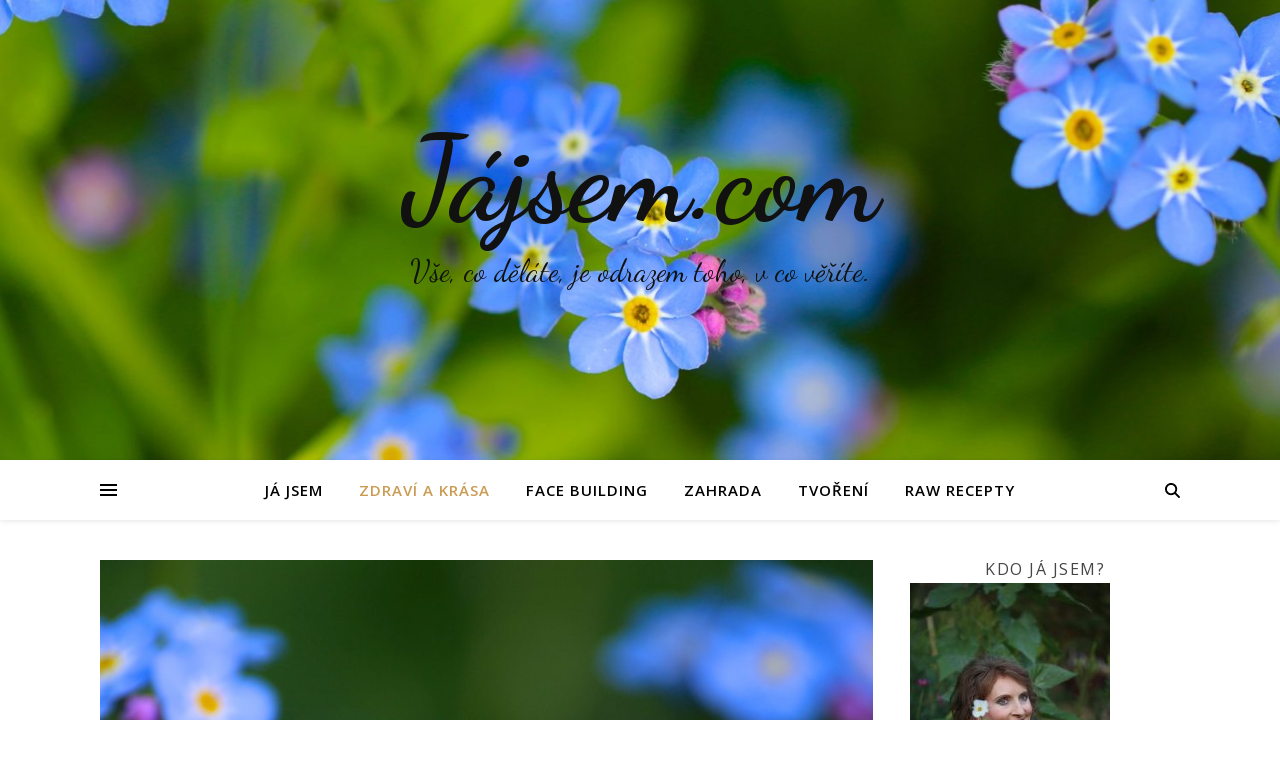

--- FILE ---
content_type: text/html; charset=UTF-8
request_url: https://www.jajsem.com/category/zdravi-a-krasa/page/2/
body_size: 42276
content:
<!DOCTYPE html>
<html lang="cs">
<head>
	<meta charset="UTF-8">
	<meta name="viewport" content="width=device-width, initial-scale=1.0, maximum-scale=1.0, user-scalable=no" />

	<title>Zdraví a Krása &#8211; 2. stránka &#8211; Jájsem.com</title>
<meta name='robots' content='max-image-preview:large' />
<link rel='dns-prefetch' href='//fonts.googleapis.com' />
<link rel="alternate" type="application/rss+xml" title="Jájsem.com &raquo; RSS zdroj" href="https://www.jajsem.com/feed/" />
<link rel="alternate" type="application/rss+xml" title="Jájsem.com &raquo; RSS komentářů" href="https://www.jajsem.com/comments/feed/" />
<script type="text/javascript" id="wpp-js" src="https://www.jajsem.com/wp-content/plugins/wordpress-popular-posts/assets/js/wpp.min.js?ver=7.3.6" data-sampling="0" data-sampling-rate="100" data-api-url="https://www.jajsem.com/wp-json/wordpress-popular-posts" data-post-id="0" data-token="3fd712f66a" data-lang="0" data-debug="0"></script>
<link rel="alternate" type="application/rss+xml" title="Jájsem.com &raquo; RSS pro rubriku Zdraví a Krása" href="https://www.jajsem.com/category/zdravi-a-krasa/feed/" />
<style type="text/css" media="all">@font-face{font-family:'Dancing Script';font-display:block;font-style:normal;font-weight:400;font-display:swap;src:url(https://fonts.gstatic.com/s/dancingscript/v29/If2RXTr6YS-zF4S-kcSWSVi_szLviuEHiC4Wl-8.woff2) format('woff2');unicode-range:U+0102-0103,U+0110-0111,U+0128-0129,U+0168-0169,U+01A0-01A1,U+01AF-01B0,U+0300-0301,U+0303-0304,U+0308-0309,U+0323,U+0329,U+1EA0-1EF9,U+20AB}@font-face{font-family:'Dancing Script';font-display:block;font-style:normal;font-weight:400;font-display:swap;src:url(https://fonts.gstatic.com/s/dancingscript/v29/If2RXTr6YS-zF4S-kcSWSVi_szLuiuEHiC4Wl-8.woff2) format('woff2');unicode-range:U+0100-02BA,U+02BD-02C5,U+02C7-02CC,U+02CE-02D7,U+02DD-02FF,U+0304,U+0308,U+0329,U+1D00-1DBF,U+1E00-1E9F,U+1EF2-1EFF,U+2020,U+20A0-20AB,U+20AD-20C0,U+2113,U+2C60-2C7F,U+A720-A7FF}@font-face{font-family:'Dancing Script';font-display:block;font-style:normal;font-weight:400;font-display:swap;src:url(https://fonts.gstatic.com/s/dancingscript/v29/If2RXTr6YS-zF4S-kcSWSVi_szLgiuEHiC4W.woff2) format('woff2');unicode-range:U+0000-00FF,U+0131,U+0152-0153,U+02BB-02BC,U+02C6,U+02DA,U+02DC,U+0304,U+0308,U+0329,U+2000-206F,U+20AC,U+2122,U+2191,U+2193,U+2212,U+2215,U+FEFF,U+FFFD}@font-face{font-family:'Dancing Script';font-display:block;font-style:normal;font-weight:500;font-display:swap;src:url(https://fonts.gstatic.com/s/dancingscript/v29/If2RXTr6YS-zF4S-kcSWSVi_szLviuEHiC4Wl-8.woff2) format('woff2');unicode-range:U+0102-0103,U+0110-0111,U+0128-0129,U+0168-0169,U+01A0-01A1,U+01AF-01B0,U+0300-0301,U+0303-0304,U+0308-0309,U+0323,U+0329,U+1EA0-1EF9,U+20AB}@font-face{font-family:'Dancing Script';font-display:block;font-style:normal;font-weight:500;font-display:swap;src:url(https://fonts.gstatic.com/s/dancingscript/v29/If2RXTr6YS-zF4S-kcSWSVi_szLuiuEHiC4Wl-8.woff2) format('woff2');unicode-range:U+0100-02BA,U+02BD-02C5,U+02C7-02CC,U+02CE-02D7,U+02DD-02FF,U+0304,U+0308,U+0329,U+1D00-1DBF,U+1E00-1E9F,U+1EF2-1EFF,U+2020,U+20A0-20AB,U+20AD-20C0,U+2113,U+2C60-2C7F,U+A720-A7FF}@font-face{font-family:'Dancing Script';font-display:block;font-style:normal;font-weight:500;font-display:swap;src:url(https://fonts.gstatic.com/s/dancingscript/v29/If2RXTr6YS-zF4S-kcSWSVi_szLgiuEHiC4W.woff2) format('woff2');unicode-range:U+0000-00FF,U+0131,U+0152-0153,U+02BB-02BC,U+02C6,U+02DA,U+02DC,U+0304,U+0308,U+0329,U+2000-206F,U+20AC,U+2122,U+2191,U+2193,U+2212,U+2215,U+FEFF,U+FFFD}@font-face{font-family:'Dancing Script';font-display:block;font-style:normal;font-weight:600;font-display:swap;src:url(https://fonts.gstatic.com/s/dancingscript/v29/If2RXTr6YS-zF4S-kcSWSVi_szLviuEHiC4Wl-8.woff2) format('woff2');unicode-range:U+0102-0103,U+0110-0111,U+0128-0129,U+0168-0169,U+01A0-01A1,U+01AF-01B0,U+0300-0301,U+0303-0304,U+0308-0309,U+0323,U+0329,U+1EA0-1EF9,U+20AB}@font-face{font-family:'Dancing Script';font-display:block;font-style:normal;font-weight:600;font-display:swap;src:url(https://fonts.gstatic.com/s/dancingscript/v29/If2RXTr6YS-zF4S-kcSWSVi_szLuiuEHiC4Wl-8.woff2) format('woff2');unicode-range:U+0100-02BA,U+02BD-02C5,U+02C7-02CC,U+02CE-02D7,U+02DD-02FF,U+0304,U+0308,U+0329,U+1D00-1DBF,U+1E00-1E9F,U+1EF2-1EFF,U+2020,U+20A0-20AB,U+20AD-20C0,U+2113,U+2C60-2C7F,U+A720-A7FF}@font-face{font-family:'Dancing Script';font-display:block;font-style:normal;font-weight:600;font-display:swap;src:url(https://fonts.gstatic.com/s/dancingscript/v29/If2RXTr6YS-zF4S-kcSWSVi_szLgiuEHiC4W.woff2) format('woff2');unicode-range:U+0000-00FF,U+0131,U+0152-0153,U+02BB-02BC,U+02C6,U+02DA,U+02DC,U+0304,U+0308,U+0329,U+2000-206F,U+20AC,U+2122,U+2191,U+2193,U+2212,U+2215,U+FEFF,U+FFFD}@font-face{font-family:'Dancing Script';font-display:block;font-style:normal;font-weight:700;font-display:swap;src:url(https://fonts.gstatic.com/s/dancingscript/v29/If2RXTr6YS-zF4S-kcSWSVi_szLviuEHiC4Wl-8.woff2) format('woff2');unicode-range:U+0102-0103,U+0110-0111,U+0128-0129,U+0168-0169,U+01A0-01A1,U+01AF-01B0,U+0300-0301,U+0303-0304,U+0308-0309,U+0323,U+0329,U+1EA0-1EF9,U+20AB}@font-face{font-family:'Dancing Script';font-display:block;font-style:normal;font-weight:700;font-display:swap;src:url(https://fonts.gstatic.com/s/dancingscript/v29/If2RXTr6YS-zF4S-kcSWSVi_szLuiuEHiC4Wl-8.woff2) format('woff2');unicode-range:U+0100-02BA,U+02BD-02C5,U+02C7-02CC,U+02CE-02D7,U+02DD-02FF,U+0304,U+0308,U+0329,U+1D00-1DBF,U+1E00-1E9F,U+1EF2-1EFF,U+2020,U+20A0-20AB,U+20AD-20C0,U+2113,U+2C60-2C7F,U+A720-A7FF}@font-face{font-family:'Dancing Script';font-display:block;font-style:normal;font-weight:700;font-display:swap;src:url(https://fonts.gstatic.com/s/dancingscript/v29/If2RXTr6YS-zF4S-kcSWSVi_szLgiuEHiC4W.woff2) format('woff2');unicode-range:U+0000-00FF,U+0131,U+0152-0153,U+02BB-02BC,U+02C6,U+02DA,U+02DC,U+0304,U+0308,U+0329,U+2000-206F,U+20AC,U+2122,U+2191,U+2193,U+2212,U+2215,U+FEFF,U+FFFD}@font-face{font-family:'Open Sans';font-display:block;font-style:normal;font-weight:300;font-stretch:100%;font-display:swap;src:url(https://fonts.gstatic.com/s/opensans/v44/memvYaGs126MiZpBA-UvWbX2vVnXBbObj2OVTSKmu0SC55K5gw.woff2) format('woff2');unicode-range:U+0460-052F,U+1C80-1C8A,U+20B4,U+2DE0-2DFF,U+A640-A69F,U+FE2E-FE2F}@font-face{font-family:'Open Sans';font-display:block;font-style:normal;font-weight:300;font-stretch:100%;font-display:swap;src:url(https://fonts.gstatic.com/s/opensans/v44/memvYaGs126MiZpBA-UvWbX2vVnXBbObj2OVTSumu0SC55K5gw.woff2) format('woff2');unicode-range:U+0301,U+0400-045F,U+0490-0491,U+04B0-04B1,U+2116}@font-face{font-family:'Open Sans';font-display:block;font-style:normal;font-weight:300;font-stretch:100%;font-display:swap;src:url(https://fonts.gstatic.com/s/opensans/v44/memvYaGs126MiZpBA-UvWbX2vVnXBbObj2OVTSOmu0SC55K5gw.woff2) format('woff2');unicode-range:U+1F00-1FFF}@font-face{font-family:'Open Sans';font-display:block;font-style:normal;font-weight:300;font-stretch:100%;font-display:swap;src:url(https://fonts.gstatic.com/s/opensans/v44/memvYaGs126MiZpBA-UvWbX2vVnXBbObj2OVTSymu0SC55K5gw.woff2) format('woff2');unicode-range:U+0370-0377,U+037A-037F,U+0384-038A,U+038C,U+038E-03A1,U+03A3-03FF}@font-face{font-family:'Open Sans';font-display:block;font-style:normal;font-weight:300;font-stretch:100%;font-display:swap;src:url(https://fonts.gstatic.com/s/opensans/v44/memvYaGs126MiZpBA-UvWbX2vVnXBbObj2OVTS2mu0SC55K5gw.woff2) format('woff2');unicode-range:U+0307-0308,U+0590-05FF,U+200C-2010,U+20AA,U+25CC,U+FB1D-FB4F}@font-face{font-family:'Open Sans';font-display:block;font-style:normal;font-weight:300;font-stretch:100%;font-display:swap;src:url(https://fonts.gstatic.com/s/opensans/v44/memvYaGs126MiZpBA-UvWbX2vVnXBbObj2OVTVOmu0SC55K5gw.woff2) format('woff2');unicode-range:U+0302-0303,U+0305,U+0307-0308,U+0310,U+0312,U+0315,U+031A,U+0326-0327,U+032C,U+032F-0330,U+0332-0333,U+0338,U+033A,U+0346,U+034D,U+0391-03A1,U+03A3-03A9,U+03B1-03C9,U+03D1,U+03D5-03D6,U+03F0-03F1,U+03F4-03F5,U+2016-2017,U+2034-2038,U+203C,U+2040,U+2043,U+2047,U+2050,U+2057,U+205F,U+2070-2071,U+2074-208E,U+2090-209C,U+20D0-20DC,U+20E1,U+20E5-20EF,U+2100-2112,U+2114-2115,U+2117-2121,U+2123-214F,U+2190,U+2192,U+2194-21AE,U+21B0-21E5,U+21F1-21F2,U+21F4-2211,U+2213-2214,U+2216-22FF,U+2308-230B,U+2310,U+2319,U+231C-2321,U+2336-237A,U+237C,U+2395,U+239B-23B7,U+23D0,U+23DC-23E1,U+2474-2475,U+25AF,U+25B3,U+25B7,U+25BD,U+25C1,U+25CA,U+25CC,U+25FB,U+266D-266F,U+27C0-27FF,U+2900-2AFF,U+2B0E-2B11,U+2B30-2B4C,U+2BFE,U+3030,U+FF5B,U+FF5D,U+1D400-1D7FF,U+1EE00-1EEFF}@font-face{font-family:'Open Sans';font-display:block;font-style:normal;font-weight:300;font-stretch:100%;font-display:swap;src:url(https://fonts.gstatic.com/s/opensans/v44/memvYaGs126MiZpBA-UvWbX2vVnXBbObj2OVTUGmu0SC55K5gw.woff2) format('woff2');unicode-range:U+0001-000C,U+000E-001F,U+007F-009F,U+20DD-20E0,U+20E2-20E4,U+2150-218F,U+2190,U+2192,U+2194-2199,U+21AF,U+21E6-21F0,U+21F3,U+2218-2219,U+2299,U+22C4-22C6,U+2300-243F,U+2440-244A,U+2460-24FF,U+25A0-27BF,U+2800-28FF,U+2921-2922,U+2981,U+29BF,U+29EB,U+2B00-2BFF,U+4DC0-4DFF,U+FFF9-FFFB,U+10140-1018E,U+10190-1019C,U+101A0,U+101D0-101FD,U+102E0-102FB,U+10E60-10E7E,U+1D2C0-1D2D3,U+1D2E0-1D37F,U+1F000-1F0FF,U+1F100-1F1AD,U+1F1E6-1F1FF,U+1F30D-1F30F,U+1F315,U+1F31C,U+1F31E,U+1F320-1F32C,U+1F336,U+1F378,U+1F37D,U+1F382,U+1F393-1F39F,U+1F3A7-1F3A8,U+1F3AC-1F3AF,U+1F3C2,U+1F3C4-1F3C6,U+1F3CA-1F3CE,U+1F3D4-1F3E0,U+1F3ED,U+1F3F1-1F3F3,U+1F3F5-1F3F7,U+1F408,U+1F415,U+1F41F,U+1F426,U+1F43F,U+1F441-1F442,U+1F444,U+1F446-1F449,U+1F44C-1F44E,U+1F453,U+1F46A,U+1F47D,U+1F4A3,U+1F4B0,U+1F4B3,U+1F4B9,U+1F4BB,U+1F4BF,U+1F4C8-1F4CB,U+1F4D6,U+1F4DA,U+1F4DF,U+1F4E3-1F4E6,U+1F4EA-1F4ED,U+1F4F7,U+1F4F9-1F4FB,U+1F4FD-1F4FE,U+1F503,U+1F507-1F50B,U+1F50D,U+1F512-1F513,U+1F53E-1F54A,U+1F54F-1F5FA,U+1F610,U+1F650-1F67F,U+1F687,U+1F68D,U+1F691,U+1F694,U+1F698,U+1F6AD,U+1F6B2,U+1F6B9-1F6BA,U+1F6BC,U+1F6C6-1F6CF,U+1F6D3-1F6D7,U+1F6E0-1F6EA,U+1F6F0-1F6F3,U+1F6F7-1F6FC,U+1F700-1F7FF,U+1F800-1F80B,U+1F810-1F847,U+1F850-1F859,U+1F860-1F887,U+1F890-1F8AD,U+1F8B0-1F8BB,U+1F8C0-1F8C1,U+1F900-1F90B,U+1F93B,U+1F946,U+1F984,U+1F996,U+1F9E9,U+1FA00-1FA6F,U+1FA70-1FA7C,U+1FA80-1FA89,U+1FA8F-1FAC6,U+1FACE-1FADC,U+1FADF-1FAE9,U+1FAF0-1FAF8,U+1FB00-1FBFF}@font-face{font-family:'Open Sans';font-display:block;font-style:normal;font-weight:300;font-stretch:100%;font-display:swap;src:url(https://fonts.gstatic.com/s/opensans/v44/memvYaGs126MiZpBA-UvWbX2vVnXBbObj2OVTSCmu0SC55K5gw.woff2) format('woff2');unicode-range:U+0102-0103,U+0110-0111,U+0128-0129,U+0168-0169,U+01A0-01A1,U+01AF-01B0,U+0300-0301,U+0303-0304,U+0308-0309,U+0323,U+0329,U+1EA0-1EF9,U+20AB}@font-face{font-family:'Open Sans';font-display:block;font-style:normal;font-weight:300;font-stretch:100%;font-display:swap;src:url(https://fonts.gstatic.com/s/opensans/v44/memvYaGs126MiZpBA-UvWbX2vVnXBbObj2OVTSGmu0SC55K5gw.woff2) format('woff2');unicode-range:U+0100-02BA,U+02BD-02C5,U+02C7-02CC,U+02CE-02D7,U+02DD-02FF,U+0304,U+0308,U+0329,U+1D00-1DBF,U+1E00-1E9F,U+1EF2-1EFF,U+2020,U+20A0-20AB,U+20AD-20C0,U+2113,U+2C60-2C7F,U+A720-A7FF}@font-face{font-family:'Open Sans';font-display:block;font-style:normal;font-weight:300;font-stretch:100%;font-display:swap;src:url(https://fonts.gstatic.com/s/opensans/v44/memvYaGs126MiZpBA-UvWbX2vVnXBbObj2OVTS-mu0SC55I.woff2) format('woff2');unicode-range:U+0000-00FF,U+0131,U+0152-0153,U+02BB-02BC,U+02C6,U+02DA,U+02DC,U+0304,U+0308,U+0329,U+2000-206F,U+20AC,U+2122,U+2191,U+2193,U+2212,U+2215,U+FEFF,U+FFFD}@font-face{font-family:'Open Sans';font-display:block;font-style:normal;font-weight:400;font-stretch:100%;font-display:swap;src:url(https://fonts.gstatic.com/s/opensans/v44/memvYaGs126MiZpBA-UvWbX2vVnXBbObj2OVTSKmu0SC55K5gw.woff2) format('woff2');unicode-range:U+0460-052F,U+1C80-1C8A,U+20B4,U+2DE0-2DFF,U+A640-A69F,U+FE2E-FE2F}@font-face{font-family:'Open Sans';font-display:block;font-style:normal;font-weight:400;font-stretch:100%;font-display:swap;src:url(https://fonts.gstatic.com/s/opensans/v44/memvYaGs126MiZpBA-UvWbX2vVnXBbObj2OVTSumu0SC55K5gw.woff2) format('woff2');unicode-range:U+0301,U+0400-045F,U+0490-0491,U+04B0-04B1,U+2116}@font-face{font-family:'Open Sans';font-display:block;font-style:normal;font-weight:400;font-stretch:100%;font-display:swap;src:url(https://fonts.gstatic.com/s/opensans/v44/memvYaGs126MiZpBA-UvWbX2vVnXBbObj2OVTSOmu0SC55K5gw.woff2) format('woff2');unicode-range:U+1F00-1FFF}@font-face{font-family:'Open Sans';font-display:block;font-style:normal;font-weight:400;font-stretch:100%;font-display:swap;src:url(https://fonts.gstatic.com/s/opensans/v44/memvYaGs126MiZpBA-UvWbX2vVnXBbObj2OVTSymu0SC55K5gw.woff2) format('woff2');unicode-range:U+0370-0377,U+037A-037F,U+0384-038A,U+038C,U+038E-03A1,U+03A3-03FF}@font-face{font-family:'Open Sans';font-display:block;font-style:normal;font-weight:400;font-stretch:100%;font-display:swap;src:url(https://fonts.gstatic.com/s/opensans/v44/memvYaGs126MiZpBA-UvWbX2vVnXBbObj2OVTS2mu0SC55K5gw.woff2) format('woff2');unicode-range:U+0307-0308,U+0590-05FF,U+200C-2010,U+20AA,U+25CC,U+FB1D-FB4F}@font-face{font-family:'Open Sans';font-display:block;font-style:normal;font-weight:400;font-stretch:100%;font-display:swap;src:url(https://fonts.gstatic.com/s/opensans/v44/memvYaGs126MiZpBA-UvWbX2vVnXBbObj2OVTVOmu0SC55K5gw.woff2) format('woff2');unicode-range:U+0302-0303,U+0305,U+0307-0308,U+0310,U+0312,U+0315,U+031A,U+0326-0327,U+032C,U+032F-0330,U+0332-0333,U+0338,U+033A,U+0346,U+034D,U+0391-03A1,U+03A3-03A9,U+03B1-03C9,U+03D1,U+03D5-03D6,U+03F0-03F1,U+03F4-03F5,U+2016-2017,U+2034-2038,U+203C,U+2040,U+2043,U+2047,U+2050,U+2057,U+205F,U+2070-2071,U+2074-208E,U+2090-209C,U+20D0-20DC,U+20E1,U+20E5-20EF,U+2100-2112,U+2114-2115,U+2117-2121,U+2123-214F,U+2190,U+2192,U+2194-21AE,U+21B0-21E5,U+21F1-21F2,U+21F4-2211,U+2213-2214,U+2216-22FF,U+2308-230B,U+2310,U+2319,U+231C-2321,U+2336-237A,U+237C,U+2395,U+239B-23B7,U+23D0,U+23DC-23E1,U+2474-2475,U+25AF,U+25B3,U+25B7,U+25BD,U+25C1,U+25CA,U+25CC,U+25FB,U+266D-266F,U+27C0-27FF,U+2900-2AFF,U+2B0E-2B11,U+2B30-2B4C,U+2BFE,U+3030,U+FF5B,U+FF5D,U+1D400-1D7FF,U+1EE00-1EEFF}@font-face{font-family:'Open Sans';font-display:block;font-style:normal;font-weight:400;font-stretch:100%;font-display:swap;src:url(https://fonts.gstatic.com/s/opensans/v44/memvYaGs126MiZpBA-UvWbX2vVnXBbObj2OVTUGmu0SC55K5gw.woff2) format('woff2');unicode-range:U+0001-000C,U+000E-001F,U+007F-009F,U+20DD-20E0,U+20E2-20E4,U+2150-218F,U+2190,U+2192,U+2194-2199,U+21AF,U+21E6-21F0,U+21F3,U+2218-2219,U+2299,U+22C4-22C6,U+2300-243F,U+2440-244A,U+2460-24FF,U+25A0-27BF,U+2800-28FF,U+2921-2922,U+2981,U+29BF,U+29EB,U+2B00-2BFF,U+4DC0-4DFF,U+FFF9-FFFB,U+10140-1018E,U+10190-1019C,U+101A0,U+101D0-101FD,U+102E0-102FB,U+10E60-10E7E,U+1D2C0-1D2D3,U+1D2E0-1D37F,U+1F000-1F0FF,U+1F100-1F1AD,U+1F1E6-1F1FF,U+1F30D-1F30F,U+1F315,U+1F31C,U+1F31E,U+1F320-1F32C,U+1F336,U+1F378,U+1F37D,U+1F382,U+1F393-1F39F,U+1F3A7-1F3A8,U+1F3AC-1F3AF,U+1F3C2,U+1F3C4-1F3C6,U+1F3CA-1F3CE,U+1F3D4-1F3E0,U+1F3ED,U+1F3F1-1F3F3,U+1F3F5-1F3F7,U+1F408,U+1F415,U+1F41F,U+1F426,U+1F43F,U+1F441-1F442,U+1F444,U+1F446-1F449,U+1F44C-1F44E,U+1F453,U+1F46A,U+1F47D,U+1F4A3,U+1F4B0,U+1F4B3,U+1F4B9,U+1F4BB,U+1F4BF,U+1F4C8-1F4CB,U+1F4D6,U+1F4DA,U+1F4DF,U+1F4E3-1F4E6,U+1F4EA-1F4ED,U+1F4F7,U+1F4F9-1F4FB,U+1F4FD-1F4FE,U+1F503,U+1F507-1F50B,U+1F50D,U+1F512-1F513,U+1F53E-1F54A,U+1F54F-1F5FA,U+1F610,U+1F650-1F67F,U+1F687,U+1F68D,U+1F691,U+1F694,U+1F698,U+1F6AD,U+1F6B2,U+1F6B9-1F6BA,U+1F6BC,U+1F6C6-1F6CF,U+1F6D3-1F6D7,U+1F6E0-1F6EA,U+1F6F0-1F6F3,U+1F6F7-1F6FC,U+1F700-1F7FF,U+1F800-1F80B,U+1F810-1F847,U+1F850-1F859,U+1F860-1F887,U+1F890-1F8AD,U+1F8B0-1F8BB,U+1F8C0-1F8C1,U+1F900-1F90B,U+1F93B,U+1F946,U+1F984,U+1F996,U+1F9E9,U+1FA00-1FA6F,U+1FA70-1FA7C,U+1FA80-1FA89,U+1FA8F-1FAC6,U+1FACE-1FADC,U+1FADF-1FAE9,U+1FAF0-1FAF8,U+1FB00-1FBFF}@font-face{font-family:'Open Sans';font-display:block;font-style:normal;font-weight:400;font-stretch:100%;font-display:swap;src:url(https://fonts.gstatic.com/s/opensans/v44/memvYaGs126MiZpBA-UvWbX2vVnXBbObj2OVTSCmu0SC55K5gw.woff2) format('woff2');unicode-range:U+0102-0103,U+0110-0111,U+0128-0129,U+0168-0169,U+01A0-01A1,U+01AF-01B0,U+0300-0301,U+0303-0304,U+0308-0309,U+0323,U+0329,U+1EA0-1EF9,U+20AB}@font-face{font-family:'Open Sans';font-display:block;font-style:normal;font-weight:400;font-stretch:100%;font-display:swap;src:url(https://fonts.gstatic.com/s/opensans/v44/memvYaGs126MiZpBA-UvWbX2vVnXBbObj2OVTSGmu0SC55K5gw.woff2) format('woff2');unicode-range:U+0100-02BA,U+02BD-02C5,U+02C7-02CC,U+02CE-02D7,U+02DD-02FF,U+0304,U+0308,U+0329,U+1D00-1DBF,U+1E00-1E9F,U+1EF2-1EFF,U+2020,U+20A0-20AB,U+20AD-20C0,U+2113,U+2C60-2C7F,U+A720-A7FF}@font-face{font-family:'Open Sans';font-display:block;font-style:normal;font-weight:400;font-stretch:100%;font-display:swap;src:url(https://fonts.gstatic.com/s/opensans/v44/memvYaGs126MiZpBA-UvWbX2vVnXBbObj2OVTS-mu0SC55I.woff2) format('woff2');unicode-range:U+0000-00FF,U+0131,U+0152-0153,U+02BB-02BC,U+02C6,U+02DA,U+02DC,U+0304,U+0308,U+0329,U+2000-206F,U+20AC,U+2122,U+2191,U+2193,U+2212,U+2215,U+FEFF,U+FFFD}@font-face{font-family:'Open Sans';font-display:block;font-style:normal;font-weight:500;font-stretch:100%;font-display:swap;src:url(https://fonts.gstatic.com/s/opensans/v44/memvYaGs126MiZpBA-UvWbX2vVnXBbObj2OVTSKmu0SC55K5gw.woff2) format('woff2');unicode-range:U+0460-052F,U+1C80-1C8A,U+20B4,U+2DE0-2DFF,U+A640-A69F,U+FE2E-FE2F}@font-face{font-family:'Open Sans';font-display:block;font-style:normal;font-weight:500;font-stretch:100%;font-display:swap;src:url(https://fonts.gstatic.com/s/opensans/v44/memvYaGs126MiZpBA-UvWbX2vVnXBbObj2OVTSumu0SC55K5gw.woff2) format('woff2');unicode-range:U+0301,U+0400-045F,U+0490-0491,U+04B0-04B1,U+2116}@font-face{font-family:'Open Sans';font-display:block;font-style:normal;font-weight:500;font-stretch:100%;font-display:swap;src:url(https://fonts.gstatic.com/s/opensans/v44/memvYaGs126MiZpBA-UvWbX2vVnXBbObj2OVTSOmu0SC55K5gw.woff2) format('woff2');unicode-range:U+1F00-1FFF}@font-face{font-family:'Open Sans';font-display:block;font-style:normal;font-weight:500;font-stretch:100%;font-display:swap;src:url(https://fonts.gstatic.com/s/opensans/v44/memvYaGs126MiZpBA-UvWbX2vVnXBbObj2OVTSymu0SC55K5gw.woff2) format('woff2');unicode-range:U+0370-0377,U+037A-037F,U+0384-038A,U+038C,U+038E-03A1,U+03A3-03FF}@font-face{font-family:'Open Sans';font-display:block;font-style:normal;font-weight:500;font-stretch:100%;font-display:swap;src:url(https://fonts.gstatic.com/s/opensans/v44/memvYaGs126MiZpBA-UvWbX2vVnXBbObj2OVTS2mu0SC55K5gw.woff2) format('woff2');unicode-range:U+0307-0308,U+0590-05FF,U+200C-2010,U+20AA,U+25CC,U+FB1D-FB4F}@font-face{font-family:'Open Sans';font-display:block;font-style:normal;font-weight:500;font-stretch:100%;font-display:swap;src:url(https://fonts.gstatic.com/s/opensans/v44/memvYaGs126MiZpBA-UvWbX2vVnXBbObj2OVTVOmu0SC55K5gw.woff2) format('woff2');unicode-range:U+0302-0303,U+0305,U+0307-0308,U+0310,U+0312,U+0315,U+031A,U+0326-0327,U+032C,U+032F-0330,U+0332-0333,U+0338,U+033A,U+0346,U+034D,U+0391-03A1,U+03A3-03A9,U+03B1-03C9,U+03D1,U+03D5-03D6,U+03F0-03F1,U+03F4-03F5,U+2016-2017,U+2034-2038,U+203C,U+2040,U+2043,U+2047,U+2050,U+2057,U+205F,U+2070-2071,U+2074-208E,U+2090-209C,U+20D0-20DC,U+20E1,U+20E5-20EF,U+2100-2112,U+2114-2115,U+2117-2121,U+2123-214F,U+2190,U+2192,U+2194-21AE,U+21B0-21E5,U+21F1-21F2,U+21F4-2211,U+2213-2214,U+2216-22FF,U+2308-230B,U+2310,U+2319,U+231C-2321,U+2336-237A,U+237C,U+2395,U+239B-23B7,U+23D0,U+23DC-23E1,U+2474-2475,U+25AF,U+25B3,U+25B7,U+25BD,U+25C1,U+25CA,U+25CC,U+25FB,U+266D-266F,U+27C0-27FF,U+2900-2AFF,U+2B0E-2B11,U+2B30-2B4C,U+2BFE,U+3030,U+FF5B,U+FF5D,U+1D400-1D7FF,U+1EE00-1EEFF}@font-face{font-family:'Open Sans';font-display:block;font-style:normal;font-weight:500;font-stretch:100%;font-display:swap;src:url(https://fonts.gstatic.com/s/opensans/v44/memvYaGs126MiZpBA-UvWbX2vVnXBbObj2OVTUGmu0SC55K5gw.woff2) format('woff2');unicode-range:U+0001-000C,U+000E-001F,U+007F-009F,U+20DD-20E0,U+20E2-20E4,U+2150-218F,U+2190,U+2192,U+2194-2199,U+21AF,U+21E6-21F0,U+21F3,U+2218-2219,U+2299,U+22C4-22C6,U+2300-243F,U+2440-244A,U+2460-24FF,U+25A0-27BF,U+2800-28FF,U+2921-2922,U+2981,U+29BF,U+29EB,U+2B00-2BFF,U+4DC0-4DFF,U+FFF9-FFFB,U+10140-1018E,U+10190-1019C,U+101A0,U+101D0-101FD,U+102E0-102FB,U+10E60-10E7E,U+1D2C0-1D2D3,U+1D2E0-1D37F,U+1F000-1F0FF,U+1F100-1F1AD,U+1F1E6-1F1FF,U+1F30D-1F30F,U+1F315,U+1F31C,U+1F31E,U+1F320-1F32C,U+1F336,U+1F378,U+1F37D,U+1F382,U+1F393-1F39F,U+1F3A7-1F3A8,U+1F3AC-1F3AF,U+1F3C2,U+1F3C4-1F3C6,U+1F3CA-1F3CE,U+1F3D4-1F3E0,U+1F3ED,U+1F3F1-1F3F3,U+1F3F5-1F3F7,U+1F408,U+1F415,U+1F41F,U+1F426,U+1F43F,U+1F441-1F442,U+1F444,U+1F446-1F449,U+1F44C-1F44E,U+1F453,U+1F46A,U+1F47D,U+1F4A3,U+1F4B0,U+1F4B3,U+1F4B9,U+1F4BB,U+1F4BF,U+1F4C8-1F4CB,U+1F4D6,U+1F4DA,U+1F4DF,U+1F4E3-1F4E6,U+1F4EA-1F4ED,U+1F4F7,U+1F4F9-1F4FB,U+1F4FD-1F4FE,U+1F503,U+1F507-1F50B,U+1F50D,U+1F512-1F513,U+1F53E-1F54A,U+1F54F-1F5FA,U+1F610,U+1F650-1F67F,U+1F687,U+1F68D,U+1F691,U+1F694,U+1F698,U+1F6AD,U+1F6B2,U+1F6B9-1F6BA,U+1F6BC,U+1F6C6-1F6CF,U+1F6D3-1F6D7,U+1F6E0-1F6EA,U+1F6F0-1F6F3,U+1F6F7-1F6FC,U+1F700-1F7FF,U+1F800-1F80B,U+1F810-1F847,U+1F850-1F859,U+1F860-1F887,U+1F890-1F8AD,U+1F8B0-1F8BB,U+1F8C0-1F8C1,U+1F900-1F90B,U+1F93B,U+1F946,U+1F984,U+1F996,U+1F9E9,U+1FA00-1FA6F,U+1FA70-1FA7C,U+1FA80-1FA89,U+1FA8F-1FAC6,U+1FACE-1FADC,U+1FADF-1FAE9,U+1FAF0-1FAF8,U+1FB00-1FBFF}@font-face{font-family:'Open Sans';font-display:block;font-style:normal;font-weight:500;font-stretch:100%;font-display:swap;src:url(https://fonts.gstatic.com/s/opensans/v44/memvYaGs126MiZpBA-UvWbX2vVnXBbObj2OVTSCmu0SC55K5gw.woff2) format('woff2');unicode-range:U+0102-0103,U+0110-0111,U+0128-0129,U+0168-0169,U+01A0-01A1,U+01AF-01B0,U+0300-0301,U+0303-0304,U+0308-0309,U+0323,U+0329,U+1EA0-1EF9,U+20AB}@font-face{font-family:'Open Sans';font-display:block;font-style:normal;font-weight:500;font-stretch:100%;font-display:swap;src:url(https://fonts.gstatic.com/s/opensans/v44/memvYaGs126MiZpBA-UvWbX2vVnXBbObj2OVTSGmu0SC55K5gw.woff2) format('woff2');unicode-range:U+0100-02BA,U+02BD-02C5,U+02C7-02CC,U+02CE-02D7,U+02DD-02FF,U+0304,U+0308,U+0329,U+1D00-1DBF,U+1E00-1E9F,U+1EF2-1EFF,U+2020,U+20A0-20AB,U+20AD-20C0,U+2113,U+2C60-2C7F,U+A720-A7FF}@font-face{font-family:'Open Sans';font-display:block;font-style:normal;font-weight:500;font-stretch:100%;font-display:swap;src:url(https://fonts.gstatic.com/s/opensans/v44/memvYaGs126MiZpBA-UvWbX2vVnXBbObj2OVTS-mu0SC55I.woff2) format('woff2');unicode-range:U+0000-00FF,U+0131,U+0152-0153,U+02BB-02BC,U+02C6,U+02DA,U+02DC,U+0304,U+0308,U+0329,U+2000-206F,U+20AC,U+2122,U+2191,U+2193,U+2212,U+2215,U+FEFF,U+FFFD}@font-face{font-family:'Open Sans';font-display:block;font-style:normal;font-weight:600;font-stretch:100%;font-display:swap;src:url(https://fonts.gstatic.com/s/opensans/v44/memvYaGs126MiZpBA-UvWbX2vVnXBbObj2OVTSKmu0SC55K5gw.woff2) format('woff2');unicode-range:U+0460-052F,U+1C80-1C8A,U+20B4,U+2DE0-2DFF,U+A640-A69F,U+FE2E-FE2F}@font-face{font-family:'Open Sans';font-display:block;font-style:normal;font-weight:600;font-stretch:100%;font-display:swap;src:url(https://fonts.gstatic.com/s/opensans/v44/memvYaGs126MiZpBA-UvWbX2vVnXBbObj2OVTSumu0SC55K5gw.woff2) format('woff2');unicode-range:U+0301,U+0400-045F,U+0490-0491,U+04B0-04B1,U+2116}@font-face{font-family:'Open Sans';font-display:block;font-style:normal;font-weight:600;font-stretch:100%;font-display:swap;src:url(https://fonts.gstatic.com/s/opensans/v44/memvYaGs126MiZpBA-UvWbX2vVnXBbObj2OVTSOmu0SC55K5gw.woff2) format('woff2');unicode-range:U+1F00-1FFF}@font-face{font-family:'Open Sans';font-display:block;font-style:normal;font-weight:600;font-stretch:100%;font-display:swap;src:url(https://fonts.gstatic.com/s/opensans/v44/memvYaGs126MiZpBA-UvWbX2vVnXBbObj2OVTSymu0SC55K5gw.woff2) format('woff2');unicode-range:U+0370-0377,U+037A-037F,U+0384-038A,U+038C,U+038E-03A1,U+03A3-03FF}@font-face{font-family:'Open Sans';font-display:block;font-style:normal;font-weight:600;font-stretch:100%;font-display:swap;src:url(https://fonts.gstatic.com/s/opensans/v44/memvYaGs126MiZpBA-UvWbX2vVnXBbObj2OVTS2mu0SC55K5gw.woff2) format('woff2');unicode-range:U+0307-0308,U+0590-05FF,U+200C-2010,U+20AA,U+25CC,U+FB1D-FB4F}@font-face{font-family:'Open Sans';font-display:block;font-style:normal;font-weight:600;font-stretch:100%;font-display:swap;src:url(https://fonts.gstatic.com/s/opensans/v44/memvYaGs126MiZpBA-UvWbX2vVnXBbObj2OVTVOmu0SC55K5gw.woff2) format('woff2');unicode-range:U+0302-0303,U+0305,U+0307-0308,U+0310,U+0312,U+0315,U+031A,U+0326-0327,U+032C,U+032F-0330,U+0332-0333,U+0338,U+033A,U+0346,U+034D,U+0391-03A1,U+03A3-03A9,U+03B1-03C9,U+03D1,U+03D5-03D6,U+03F0-03F1,U+03F4-03F5,U+2016-2017,U+2034-2038,U+203C,U+2040,U+2043,U+2047,U+2050,U+2057,U+205F,U+2070-2071,U+2074-208E,U+2090-209C,U+20D0-20DC,U+20E1,U+20E5-20EF,U+2100-2112,U+2114-2115,U+2117-2121,U+2123-214F,U+2190,U+2192,U+2194-21AE,U+21B0-21E5,U+21F1-21F2,U+21F4-2211,U+2213-2214,U+2216-22FF,U+2308-230B,U+2310,U+2319,U+231C-2321,U+2336-237A,U+237C,U+2395,U+239B-23B7,U+23D0,U+23DC-23E1,U+2474-2475,U+25AF,U+25B3,U+25B7,U+25BD,U+25C1,U+25CA,U+25CC,U+25FB,U+266D-266F,U+27C0-27FF,U+2900-2AFF,U+2B0E-2B11,U+2B30-2B4C,U+2BFE,U+3030,U+FF5B,U+FF5D,U+1D400-1D7FF,U+1EE00-1EEFF}@font-face{font-family:'Open Sans';font-display:block;font-style:normal;font-weight:600;font-stretch:100%;font-display:swap;src:url(https://fonts.gstatic.com/s/opensans/v44/memvYaGs126MiZpBA-UvWbX2vVnXBbObj2OVTUGmu0SC55K5gw.woff2) format('woff2');unicode-range:U+0001-000C,U+000E-001F,U+007F-009F,U+20DD-20E0,U+20E2-20E4,U+2150-218F,U+2190,U+2192,U+2194-2199,U+21AF,U+21E6-21F0,U+21F3,U+2218-2219,U+2299,U+22C4-22C6,U+2300-243F,U+2440-244A,U+2460-24FF,U+25A0-27BF,U+2800-28FF,U+2921-2922,U+2981,U+29BF,U+29EB,U+2B00-2BFF,U+4DC0-4DFF,U+FFF9-FFFB,U+10140-1018E,U+10190-1019C,U+101A0,U+101D0-101FD,U+102E0-102FB,U+10E60-10E7E,U+1D2C0-1D2D3,U+1D2E0-1D37F,U+1F000-1F0FF,U+1F100-1F1AD,U+1F1E6-1F1FF,U+1F30D-1F30F,U+1F315,U+1F31C,U+1F31E,U+1F320-1F32C,U+1F336,U+1F378,U+1F37D,U+1F382,U+1F393-1F39F,U+1F3A7-1F3A8,U+1F3AC-1F3AF,U+1F3C2,U+1F3C4-1F3C6,U+1F3CA-1F3CE,U+1F3D4-1F3E0,U+1F3ED,U+1F3F1-1F3F3,U+1F3F5-1F3F7,U+1F408,U+1F415,U+1F41F,U+1F426,U+1F43F,U+1F441-1F442,U+1F444,U+1F446-1F449,U+1F44C-1F44E,U+1F453,U+1F46A,U+1F47D,U+1F4A3,U+1F4B0,U+1F4B3,U+1F4B9,U+1F4BB,U+1F4BF,U+1F4C8-1F4CB,U+1F4D6,U+1F4DA,U+1F4DF,U+1F4E3-1F4E6,U+1F4EA-1F4ED,U+1F4F7,U+1F4F9-1F4FB,U+1F4FD-1F4FE,U+1F503,U+1F507-1F50B,U+1F50D,U+1F512-1F513,U+1F53E-1F54A,U+1F54F-1F5FA,U+1F610,U+1F650-1F67F,U+1F687,U+1F68D,U+1F691,U+1F694,U+1F698,U+1F6AD,U+1F6B2,U+1F6B9-1F6BA,U+1F6BC,U+1F6C6-1F6CF,U+1F6D3-1F6D7,U+1F6E0-1F6EA,U+1F6F0-1F6F3,U+1F6F7-1F6FC,U+1F700-1F7FF,U+1F800-1F80B,U+1F810-1F847,U+1F850-1F859,U+1F860-1F887,U+1F890-1F8AD,U+1F8B0-1F8BB,U+1F8C0-1F8C1,U+1F900-1F90B,U+1F93B,U+1F946,U+1F984,U+1F996,U+1F9E9,U+1FA00-1FA6F,U+1FA70-1FA7C,U+1FA80-1FA89,U+1FA8F-1FAC6,U+1FACE-1FADC,U+1FADF-1FAE9,U+1FAF0-1FAF8,U+1FB00-1FBFF}@font-face{font-family:'Open Sans';font-display:block;font-style:normal;font-weight:600;font-stretch:100%;font-display:swap;src:url(https://fonts.gstatic.com/s/opensans/v44/memvYaGs126MiZpBA-UvWbX2vVnXBbObj2OVTSCmu0SC55K5gw.woff2) format('woff2');unicode-range:U+0102-0103,U+0110-0111,U+0128-0129,U+0168-0169,U+01A0-01A1,U+01AF-01B0,U+0300-0301,U+0303-0304,U+0308-0309,U+0323,U+0329,U+1EA0-1EF9,U+20AB}@font-face{font-family:'Open Sans';font-display:block;font-style:normal;font-weight:600;font-stretch:100%;font-display:swap;src:url(https://fonts.gstatic.com/s/opensans/v44/memvYaGs126MiZpBA-UvWbX2vVnXBbObj2OVTSGmu0SC55K5gw.woff2) format('woff2');unicode-range:U+0100-02BA,U+02BD-02C5,U+02C7-02CC,U+02CE-02D7,U+02DD-02FF,U+0304,U+0308,U+0329,U+1D00-1DBF,U+1E00-1E9F,U+1EF2-1EFF,U+2020,U+20A0-20AB,U+20AD-20C0,U+2113,U+2C60-2C7F,U+A720-A7FF}@font-face{font-family:'Open Sans';font-display:block;font-style:normal;font-weight:600;font-stretch:100%;font-display:swap;src:url(https://fonts.gstatic.com/s/opensans/v44/memvYaGs126MiZpBA-UvWbX2vVnXBbObj2OVTS-mu0SC55I.woff2) format('woff2');unicode-range:U+0000-00FF,U+0131,U+0152-0153,U+02BB-02BC,U+02C6,U+02DA,U+02DC,U+0304,U+0308,U+0329,U+2000-206F,U+20AC,U+2122,U+2191,U+2193,U+2212,U+2215,U+FEFF,U+FFFD}@font-face{font-family:'Open Sans';font-display:block;font-style:normal;font-weight:700;font-stretch:100%;font-display:swap;src:url(https://fonts.gstatic.com/s/opensans/v44/memvYaGs126MiZpBA-UvWbX2vVnXBbObj2OVTSKmu0SC55K5gw.woff2) format('woff2');unicode-range:U+0460-052F,U+1C80-1C8A,U+20B4,U+2DE0-2DFF,U+A640-A69F,U+FE2E-FE2F}@font-face{font-family:'Open Sans';font-display:block;font-style:normal;font-weight:700;font-stretch:100%;font-display:swap;src:url(https://fonts.gstatic.com/s/opensans/v44/memvYaGs126MiZpBA-UvWbX2vVnXBbObj2OVTSumu0SC55K5gw.woff2) format('woff2');unicode-range:U+0301,U+0400-045F,U+0490-0491,U+04B0-04B1,U+2116}@font-face{font-family:'Open Sans';font-display:block;font-style:normal;font-weight:700;font-stretch:100%;font-display:swap;src:url(https://fonts.gstatic.com/s/opensans/v44/memvYaGs126MiZpBA-UvWbX2vVnXBbObj2OVTSOmu0SC55K5gw.woff2) format('woff2');unicode-range:U+1F00-1FFF}@font-face{font-family:'Open Sans';font-display:block;font-style:normal;font-weight:700;font-stretch:100%;font-display:swap;src:url(https://fonts.gstatic.com/s/opensans/v44/memvYaGs126MiZpBA-UvWbX2vVnXBbObj2OVTSymu0SC55K5gw.woff2) format('woff2');unicode-range:U+0370-0377,U+037A-037F,U+0384-038A,U+038C,U+038E-03A1,U+03A3-03FF}@font-face{font-family:'Open Sans';font-display:block;font-style:normal;font-weight:700;font-stretch:100%;font-display:swap;src:url(https://fonts.gstatic.com/s/opensans/v44/memvYaGs126MiZpBA-UvWbX2vVnXBbObj2OVTS2mu0SC55K5gw.woff2) format('woff2');unicode-range:U+0307-0308,U+0590-05FF,U+200C-2010,U+20AA,U+25CC,U+FB1D-FB4F}@font-face{font-family:'Open Sans';font-display:block;font-style:normal;font-weight:700;font-stretch:100%;font-display:swap;src:url(https://fonts.gstatic.com/s/opensans/v44/memvYaGs126MiZpBA-UvWbX2vVnXBbObj2OVTVOmu0SC55K5gw.woff2) format('woff2');unicode-range:U+0302-0303,U+0305,U+0307-0308,U+0310,U+0312,U+0315,U+031A,U+0326-0327,U+032C,U+032F-0330,U+0332-0333,U+0338,U+033A,U+0346,U+034D,U+0391-03A1,U+03A3-03A9,U+03B1-03C9,U+03D1,U+03D5-03D6,U+03F0-03F1,U+03F4-03F5,U+2016-2017,U+2034-2038,U+203C,U+2040,U+2043,U+2047,U+2050,U+2057,U+205F,U+2070-2071,U+2074-208E,U+2090-209C,U+20D0-20DC,U+20E1,U+20E5-20EF,U+2100-2112,U+2114-2115,U+2117-2121,U+2123-214F,U+2190,U+2192,U+2194-21AE,U+21B0-21E5,U+21F1-21F2,U+21F4-2211,U+2213-2214,U+2216-22FF,U+2308-230B,U+2310,U+2319,U+231C-2321,U+2336-237A,U+237C,U+2395,U+239B-23B7,U+23D0,U+23DC-23E1,U+2474-2475,U+25AF,U+25B3,U+25B7,U+25BD,U+25C1,U+25CA,U+25CC,U+25FB,U+266D-266F,U+27C0-27FF,U+2900-2AFF,U+2B0E-2B11,U+2B30-2B4C,U+2BFE,U+3030,U+FF5B,U+FF5D,U+1D400-1D7FF,U+1EE00-1EEFF}@font-face{font-family:'Open Sans';font-display:block;font-style:normal;font-weight:700;font-stretch:100%;font-display:swap;src:url(https://fonts.gstatic.com/s/opensans/v44/memvYaGs126MiZpBA-UvWbX2vVnXBbObj2OVTUGmu0SC55K5gw.woff2) format('woff2');unicode-range:U+0001-000C,U+000E-001F,U+007F-009F,U+20DD-20E0,U+20E2-20E4,U+2150-218F,U+2190,U+2192,U+2194-2199,U+21AF,U+21E6-21F0,U+21F3,U+2218-2219,U+2299,U+22C4-22C6,U+2300-243F,U+2440-244A,U+2460-24FF,U+25A0-27BF,U+2800-28FF,U+2921-2922,U+2981,U+29BF,U+29EB,U+2B00-2BFF,U+4DC0-4DFF,U+FFF9-FFFB,U+10140-1018E,U+10190-1019C,U+101A0,U+101D0-101FD,U+102E0-102FB,U+10E60-10E7E,U+1D2C0-1D2D3,U+1D2E0-1D37F,U+1F000-1F0FF,U+1F100-1F1AD,U+1F1E6-1F1FF,U+1F30D-1F30F,U+1F315,U+1F31C,U+1F31E,U+1F320-1F32C,U+1F336,U+1F378,U+1F37D,U+1F382,U+1F393-1F39F,U+1F3A7-1F3A8,U+1F3AC-1F3AF,U+1F3C2,U+1F3C4-1F3C6,U+1F3CA-1F3CE,U+1F3D4-1F3E0,U+1F3ED,U+1F3F1-1F3F3,U+1F3F5-1F3F7,U+1F408,U+1F415,U+1F41F,U+1F426,U+1F43F,U+1F441-1F442,U+1F444,U+1F446-1F449,U+1F44C-1F44E,U+1F453,U+1F46A,U+1F47D,U+1F4A3,U+1F4B0,U+1F4B3,U+1F4B9,U+1F4BB,U+1F4BF,U+1F4C8-1F4CB,U+1F4D6,U+1F4DA,U+1F4DF,U+1F4E3-1F4E6,U+1F4EA-1F4ED,U+1F4F7,U+1F4F9-1F4FB,U+1F4FD-1F4FE,U+1F503,U+1F507-1F50B,U+1F50D,U+1F512-1F513,U+1F53E-1F54A,U+1F54F-1F5FA,U+1F610,U+1F650-1F67F,U+1F687,U+1F68D,U+1F691,U+1F694,U+1F698,U+1F6AD,U+1F6B2,U+1F6B9-1F6BA,U+1F6BC,U+1F6C6-1F6CF,U+1F6D3-1F6D7,U+1F6E0-1F6EA,U+1F6F0-1F6F3,U+1F6F7-1F6FC,U+1F700-1F7FF,U+1F800-1F80B,U+1F810-1F847,U+1F850-1F859,U+1F860-1F887,U+1F890-1F8AD,U+1F8B0-1F8BB,U+1F8C0-1F8C1,U+1F900-1F90B,U+1F93B,U+1F946,U+1F984,U+1F996,U+1F9E9,U+1FA00-1FA6F,U+1FA70-1FA7C,U+1FA80-1FA89,U+1FA8F-1FAC6,U+1FACE-1FADC,U+1FADF-1FAE9,U+1FAF0-1FAF8,U+1FB00-1FBFF}@font-face{font-family:'Open Sans';font-display:block;font-style:normal;font-weight:700;font-stretch:100%;font-display:swap;src:url(https://fonts.gstatic.com/s/opensans/v44/memvYaGs126MiZpBA-UvWbX2vVnXBbObj2OVTSCmu0SC55K5gw.woff2) format('woff2');unicode-range:U+0102-0103,U+0110-0111,U+0128-0129,U+0168-0169,U+01A0-01A1,U+01AF-01B0,U+0300-0301,U+0303-0304,U+0308-0309,U+0323,U+0329,U+1EA0-1EF9,U+20AB}@font-face{font-family:'Open Sans';font-display:block;font-style:normal;font-weight:700;font-stretch:100%;font-display:swap;src:url(https://fonts.gstatic.com/s/opensans/v44/memvYaGs126MiZpBA-UvWbX2vVnXBbObj2OVTSGmu0SC55K5gw.woff2) format('woff2');unicode-range:U+0100-02BA,U+02BD-02C5,U+02C7-02CC,U+02CE-02D7,U+02DD-02FF,U+0304,U+0308,U+0329,U+1D00-1DBF,U+1E00-1E9F,U+1EF2-1EFF,U+2020,U+20A0-20AB,U+20AD-20C0,U+2113,U+2C60-2C7F,U+A720-A7FF}@font-face{font-family:'Open Sans';font-display:block;font-style:normal;font-weight:700;font-stretch:100%;font-display:swap;src:url(https://fonts.gstatic.com/s/opensans/v44/memvYaGs126MiZpBA-UvWbX2vVnXBbObj2OVTS-mu0SC55I.woff2) format('woff2');unicode-range:U+0000-00FF,U+0131,U+0152-0153,U+02BB-02BC,U+02C6,U+02DA,U+02DC,U+0304,U+0308,U+0329,U+2000-206F,U+20AC,U+2122,U+2191,U+2193,U+2212,U+2215,U+FEFF,U+FFFD}@font-face{font-family:'Open Sans';font-display:block;font-style:normal;font-weight:800;font-stretch:100%;font-display:swap;src:url(https://fonts.gstatic.com/s/opensans/v44/memvYaGs126MiZpBA-UvWbX2vVnXBbObj2OVTSKmu0SC55K5gw.woff2) format('woff2');unicode-range:U+0460-052F,U+1C80-1C8A,U+20B4,U+2DE0-2DFF,U+A640-A69F,U+FE2E-FE2F}@font-face{font-family:'Open Sans';font-display:block;font-style:normal;font-weight:800;font-stretch:100%;font-display:swap;src:url(https://fonts.gstatic.com/s/opensans/v44/memvYaGs126MiZpBA-UvWbX2vVnXBbObj2OVTSumu0SC55K5gw.woff2) format('woff2');unicode-range:U+0301,U+0400-045F,U+0490-0491,U+04B0-04B1,U+2116}@font-face{font-family:'Open Sans';font-display:block;font-style:normal;font-weight:800;font-stretch:100%;font-display:swap;src:url(https://fonts.gstatic.com/s/opensans/v44/memvYaGs126MiZpBA-UvWbX2vVnXBbObj2OVTSOmu0SC55K5gw.woff2) format('woff2');unicode-range:U+1F00-1FFF}@font-face{font-family:'Open Sans';font-display:block;font-style:normal;font-weight:800;font-stretch:100%;font-display:swap;src:url(https://fonts.gstatic.com/s/opensans/v44/memvYaGs126MiZpBA-UvWbX2vVnXBbObj2OVTSymu0SC55K5gw.woff2) format('woff2');unicode-range:U+0370-0377,U+037A-037F,U+0384-038A,U+038C,U+038E-03A1,U+03A3-03FF}@font-face{font-family:'Open Sans';font-display:block;font-style:normal;font-weight:800;font-stretch:100%;font-display:swap;src:url(https://fonts.gstatic.com/s/opensans/v44/memvYaGs126MiZpBA-UvWbX2vVnXBbObj2OVTS2mu0SC55K5gw.woff2) format('woff2');unicode-range:U+0307-0308,U+0590-05FF,U+200C-2010,U+20AA,U+25CC,U+FB1D-FB4F}@font-face{font-family:'Open Sans';font-display:block;font-style:normal;font-weight:800;font-stretch:100%;font-display:swap;src:url(https://fonts.gstatic.com/s/opensans/v44/memvYaGs126MiZpBA-UvWbX2vVnXBbObj2OVTVOmu0SC55K5gw.woff2) format('woff2');unicode-range:U+0302-0303,U+0305,U+0307-0308,U+0310,U+0312,U+0315,U+031A,U+0326-0327,U+032C,U+032F-0330,U+0332-0333,U+0338,U+033A,U+0346,U+034D,U+0391-03A1,U+03A3-03A9,U+03B1-03C9,U+03D1,U+03D5-03D6,U+03F0-03F1,U+03F4-03F5,U+2016-2017,U+2034-2038,U+203C,U+2040,U+2043,U+2047,U+2050,U+2057,U+205F,U+2070-2071,U+2074-208E,U+2090-209C,U+20D0-20DC,U+20E1,U+20E5-20EF,U+2100-2112,U+2114-2115,U+2117-2121,U+2123-214F,U+2190,U+2192,U+2194-21AE,U+21B0-21E5,U+21F1-21F2,U+21F4-2211,U+2213-2214,U+2216-22FF,U+2308-230B,U+2310,U+2319,U+231C-2321,U+2336-237A,U+237C,U+2395,U+239B-23B7,U+23D0,U+23DC-23E1,U+2474-2475,U+25AF,U+25B3,U+25B7,U+25BD,U+25C1,U+25CA,U+25CC,U+25FB,U+266D-266F,U+27C0-27FF,U+2900-2AFF,U+2B0E-2B11,U+2B30-2B4C,U+2BFE,U+3030,U+FF5B,U+FF5D,U+1D400-1D7FF,U+1EE00-1EEFF}@font-face{font-family:'Open Sans';font-display:block;font-style:normal;font-weight:800;font-stretch:100%;font-display:swap;src:url(https://fonts.gstatic.com/s/opensans/v44/memvYaGs126MiZpBA-UvWbX2vVnXBbObj2OVTUGmu0SC55K5gw.woff2) format('woff2');unicode-range:U+0001-000C,U+000E-001F,U+007F-009F,U+20DD-20E0,U+20E2-20E4,U+2150-218F,U+2190,U+2192,U+2194-2199,U+21AF,U+21E6-21F0,U+21F3,U+2218-2219,U+2299,U+22C4-22C6,U+2300-243F,U+2440-244A,U+2460-24FF,U+25A0-27BF,U+2800-28FF,U+2921-2922,U+2981,U+29BF,U+29EB,U+2B00-2BFF,U+4DC0-4DFF,U+FFF9-FFFB,U+10140-1018E,U+10190-1019C,U+101A0,U+101D0-101FD,U+102E0-102FB,U+10E60-10E7E,U+1D2C0-1D2D3,U+1D2E0-1D37F,U+1F000-1F0FF,U+1F100-1F1AD,U+1F1E6-1F1FF,U+1F30D-1F30F,U+1F315,U+1F31C,U+1F31E,U+1F320-1F32C,U+1F336,U+1F378,U+1F37D,U+1F382,U+1F393-1F39F,U+1F3A7-1F3A8,U+1F3AC-1F3AF,U+1F3C2,U+1F3C4-1F3C6,U+1F3CA-1F3CE,U+1F3D4-1F3E0,U+1F3ED,U+1F3F1-1F3F3,U+1F3F5-1F3F7,U+1F408,U+1F415,U+1F41F,U+1F426,U+1F43F,U+1F441-1F442,U+1F444,U+1F446-1F449,U+1F44C-1F44E,U+1F453,U+1F46A,U+1F47D,U+1F4A3,U+1F4B0,U+1F4B3,U+1F4B9,U+1F4BB,U+1F4BF,U+1F4C8-1F4CB,U+1F4D6,U+1F4DA,U+1F4DF,U+1F4E3-1F4E6,U+1F4EA-1F4ED,U+1F4F7,U+1F4F9-1F4FB,U+1F4FD-1F4FE,U+1F503,U+1F507-1F50B,U+1F50D,U+1F512-1F513,U+1F53E-1F54A,U+1F54F-1F5FA,U+1F610,U+1F650-1F67F,U+1F687,U+1F68D,U+1F691,U+1F694,U+1F698,U+1F6AD,U+1F6B2,U+1F6B9-1F6BA,U+1F6BC,U+1F6C6-1F6CF,U+1F6D3-1F6D7,U+1F6E0-1F6EA,U+1F6F0-1F6F3,U+1F6F7-1F6FC,U+1F700-1F7FF,U+1F800-1F80B,U+1F810-1F847,U+1F850-1F859,U+1F860-1F887,U+1F890-1F8AD,U+1F8B0-1F8BB,U+1F8C0-1F8C1,U+1F900-1F90B,U+1F93B,U+1F946,U+1F984,U+1F996,U+1F9E9,U+1FA00-1FA6F,U+1FA70-1FA7C,U+1FA80-1FA89,U+1FA8F-1FAC6,U+1FACE-1FADC,U+1FADF-1FAE9,U+1FAF0-1FAF8,U+1FB00-1FBFF}@font-face{font-family:'Open Sans';font-display:block;font-style:normal;font-weight:800;font-stretch:100%;font-display:swap;src:url(https://fonts.gstatic.com/s/opensans/v44/memvYaGs126MiZpBA-UvWbX2vVnXBbObj2OVTSCmu0SC55K5gw.woff2) format('woff2');unicode-range:U+0102-0103,U+0110-0111,U+0128-0129,U+0168-0169,U+01A0-01A1,U+01AF-01B0,U+0300-0301,U+0303-0304,U+0308-0309,U+0323,U+0329,U+1EA0-1EF9,U+20AB}@font-face{font-family:'Open Sans';font-display:block;font-style:normal;font-weight:800;font-stretch:100%;font-display:swap;src:url(https://fonts.gstatic.com/s/opensans/v44/memvYaGs126MiZpBA-UvWbX2vVnXBbObj2OVTSGmu0SC55K5gw.woff2) format('woff2');unicode-range:U+0100-02BA,U+02BD-02C5,U+02C7-02CC,U+02CE-02D7,U+02DD-02FF,U+0304,U+0308,U+0329,U+1D00-1DBF,U+1E00-1E9F,U+1EF2-1EFF,U+2020,U+20A0-20AB,U+20AD-20C0,U+2113,U+2C60-2C7F,U+A720-A7FF}@font-face{font-family:'Open Sans';font-display:block;font-style:normal;font-weight:800;font-stretch:100%;font-display:swap;src:url(https://fonts.gstatic.com/s/opensans/v44/memvYaGs126MiZpBA-UvWbX2vVnXBbObj2OVTS-mu0SC55I.woff2) format('woff2');unicode-range:U+0000-00FF,U+0131,U+0152-0153,U+02BB-02BC,U+02C6,U+02DA,U+02DC,U+0304,U+0308,U+0329,U+2000-206F,U+20AC,U+2122,U+2191,U+2193,U+2212,U+2215,U+FEFF,U+FFFD}@font-face{font-family:'Playfair Display';font-display:block;font-style:normal;font-weight:400;font-display:swap;src:url(https://fonts.gstatic.com/s/playfairdisplay/v40/nuFiD-vYSZviVYUb_rj3ij__anPXDTjYgEM86xRbPQ.woff2) format('woff2');unicode-range:U+0301,U+0400-045F,U+0490-0491,U+04B0-04B1,U+2116}@font-face{font-family:'Playfair Display';font-display:block;font-style:normal;font-weight:400;font-display:swap;src:url(https://fonts.gstatic.com/s/playfairdisplay/v40/nuFiD-vYSZviVYUb_rj3ij__anPXDTPYgEM86xRbPQ.woff2) format('woff2');unicode-range:U+0102-0103,U+0110-0111,U+0128-0129,U+0168-0169,U+01A0-01A1,U+01AF-01B0,U+0300-0301,U+0303-0304,U+0308-0309,U+0323,U+0329,U+1EA0-1EF9,U+20AB}@font-face{font-family:'Playfair Display';font-display:block;font-style:normal;font-weight:400;font-display:swap;src:url(https://fonts.gstatic.com/s/playfairdisplay/v40/nuFiD-vYSZviVYUb_rj3ij__anPXDTLYgEM86xRbPQ.woff2) format('woff2');unicode-range:U+0100-02BA,U+02BD-02C5,U+02C7-02CC,U+02CE-02D7,U+02DD-02FF,U+0304,U+0308,U+0329,U+1D00-1DBF,U+1E00-1E9F,U+1EF2-1EFF,U+2020,U+20A0-20AB,U+20AD-20C0,U+2113,U+2C60-2C7F,U+A720-A7FF}@font-face{font-family:'Playfair Display';font-display:block;font-style:normal;font-weight:400;font-display:swap;src:url(https://fonts.gstatic.com/s/playfairdisplay/v40/nuFiD-vYSZviVYUb_rj3ij__anPXDTzYgEM86xQ.woff2) format('woff2');unicode-range:U+0000-00FF,U+0131,U+0152-0153,U+02BB-02BC,U+02C6,U+02DA,U+02DC,U+0304,U+0308,U+0329,U+2000-206F,U+20AC,U+2122,U+2191,U+2193,U+2212,U+2215,U+FEFF,U+FFFD}@font-face{font-family:'Playfair Display';font-display:block;font-style:normal;font-weight:500;font-display:swap;src:url(https://fonts.gstatic.com/s/playfairdisplay/v40/nuFiD-vYSZviVYUb_rj3ij__anPXDTjYgEM86xRbPQ.woff2) format('woff2');unicode-range:U+0301,U+0400-045F,U+0490-0491,U+04B0-04B1,U+2116}@font-face{font-family:'Playfair Display';font-display:block;font-style:normal;font-weight:500;font-display:swap;src:url(https://fonts.gstatic.com/s/playfairdisplay/v40/nuFiD-vYSZviVYUb_rj3ij__anPXDTPYgEM86xRbPQ.woff2) format('woff2');unicode-range:U+0102-0103,U+0110-0111,U+0128-0129,U+0168-0169,U+01A0-01A1,U+01AF-01B0,U+0300-0301,U+0303-0304,U+0308-0309,U+0323,U+0329,U+1EA0-1EF9,U+20AB}@font-face{font-family:'Playfair Display';font-display:block;font-style:normal;font-weight:500;font-display:swap;src:url(https://fonts.gstatic.com/s/playfairdisplay/v40/nuFiD-vYSZviVYUb_rj3ij__anPXDTLYgEM86xRbPQ.woff2) format('woff2');unicode-range:U+0100-02BA,U+02BD-02C5,U+02C7-02CC,U+02CE-02D7,U+02DD-02FF,U+0304,U+0308,U+0329,U+1D00-1DBF,U+1E00-1E9F,U+1EF2-1EFF,U+2020,U+20A0-20AB,U+20AD-20C0,U+2113,U+2C60-2C7F,U+A720-A7FF}@font-face{font-family:'Playfair Display';font-display:block;font-style:normal;font-weight:500;font-display:swap;src:url(https://fonts.gstatic.com/s/playfairdisplay/v40/nuFiD-vYSZviVYUb_rj3ij__anPXDTzYgEM86xQ.woff2) format('woff2');unicode-range:U+0000-00FF,U+0131,U+0152-0153,U+02BB-02BC,U+02C6,U+02DA,U+02DC,U+0304,U+0308,U+0329,U+2000-206F,U+20AC,U+2122,U+2191,U+2193,U+2212,U+2215,U+FEFF,U+FFFD}@font-face{font-family:'Playfair Display';font-display:block;font-style:normal;font-weight:600;font-display:swap;src:url(https://fonts.gstatic.com/s/playfairdisplay/v40/nuFiD-vYSZviVYUb_rj3ij__anPXDTjYgEM86xRbPQ.woff2) format('woff2');unicode-range:U+0301,U+0400-045F,U+0490-0491,U+04B0-04B1,U+2116}@font-face{font-family:'Playfair Display';font-display:block;font-style:normal;font-weight:600;font-display:swap;src:url(https://fonts.gstatic.com/s/playfairdisplay/v40/nuFiD-vYSZviVYUb_rj3ij__anPXDTPYgEM86xRbPQ.woff2) format('woff2');unicode-range:U+0102-0103,U+0110-0111,U+0128-0129,U+0168-0169,U+01A0-01A1,U+01AF-01B0,U+0300-0301,U+0303-0304,U+0308-0309,U+0323,U+0329,U+1EA0-1EF9,U+20AB}@font-face{font-family:'Playfair Display';font-display:block;font-style:normal;font-weight:600;font-display:swap;src:url(https://fonts.gstatic.com/s/playfairdisplay/v40/nuFiD-vYSZviVYUb_rj3ij__anPXDTLYgEM86xRbPQ.woff2) format('woff2');unicode-range:U+0100-02BA,U+02BD-02C5,U+02C7-02CC,U+02CE-02D7,U+02DD-02FF,U+0304,U+0308,U+0329,U+1D00-1DBF,U+1E00-1E9F,U+1EF2-1EFF,U+2020,U+20A0-20AB,U+20AD-20C0,U+2113,U+2C60-2C7F,U+A720-A7FF}@font-face{font-family:'Playfair Display';font-display:block;font-style:normal;font-weight:600;font-display:swap;src:url(https://fonts.gstatic.com/s/playfairdisplay/v40/nuFiD-vYSZviVYUb_rj3ij__anPXDTzYgEM86xQ.woff2) format('woff2');unicode-range:U+0000-00FF,U+0131,U+0152-0153,U+02BB-02BC,U+02C6,U+02DA,U+02DC,U+0304,U+0308,U+0329,U+2000-206F,U+20AC,U+2122,U+2191,U+2193,U+2212,U+2215,U+FEFF,U+FFFD}@font-face{font-family:'Playfair Display';font-display:block;font-style:normal;font-weight:700;font-display:swap;src:url(https://fonts.gstatic.com/s/playfairdisplay/v40/nuFiD-vYSZviVYUb_rj3ij__anPXDTjYgEM86xRbPQ.woff2) format('woff2');unicode-range:U+0301,U+0400-045F,U+0490-0491,U+04B0-04B1,U+2116}@font-face{font-family:'Playfair Display';font-display:block;font-style:normal;font-weight:700;font-display:swap;src:url(https://fonts.gstatic.com/s/playfairdisplay/v40/nuFiD-vYSZviVYUb_rj3ij__anPXDTPYgEM86xRbPQ.woff2) format('woff2');unicode-range:U+0102-0103,U+0110-0111,U+0128-0129,U+0168-0169,U+01A0-01A1,U+01AF-01B0,U+0300-0301,U+0303-0304,U+0308-0309,U+0323,U+0329,U+1EA0-1EF9,U+20AB}@font-face{font-family:'Playfair Display';font-display:block;font-style:normal;font-weight:700;font-display:swap;src:url(https://fonts.gstatic.com/s/playfairdisplay/v40/nuFiD-vYSZviVYUb_rj3ij__anPXDTLYgEM86xRbPQ.woff2) format('woff2');unicode-range:U+0100-02BA,U+02BD-02C5,U+02C7-02CC,U+02CE-02D7,U+02DD-02FF,U+0304,U+0308,U+0329,U+1D00-1DBF,U+1E00-1E9F,U+1EF2-1EFF,U+2020,U+20A0-20AB,U+20AD-20C0,U+2113,U+2C60-2C7F,U+A720-A7FF}@font-face{font-family:'Playfair Display';font-display:block;font-style:normal;font-weight:700;font-display:swap;src:url(https://fonts.gstatic.com/s/playfairdisplay/v40/nuFiD-vYSZviVYUb_rj3ij__anPXDTzYgEM86xQ.woff2) format('woff2');unicode-range:U+0000-00FF,U+0131,U+0152-0153,U+02BB-02BC,U+02C6,U+02DA,U+02DC,U+0304,U+0308,U+0329,U+2000-206F,U+20AC,U+2122,U+2191,U+2193,U+2212,U+2215,U+FEFF,U+FFFD}@font-face{font-family:'Playfair Display';font-display:block;font-style:normal;font-weight:800;font-display:swap;src:url(https://fonts.gstatic.com/s/playfairdisplay/v40/nuFiD-vYSZviVYUb_rj3ij__anPXDTjYgEM86xRbPQ.woff2) format('woff2');unicode-range:U+0301,U+0400-045F,U+0490-0491,U+04B0-04B1,U+2116}@font-face{font-family:'Playfair Display';font-display:block;font-style:normal;font-weight:800;font-display:swap;src:url(https://fonts.gstatic.com/s/playfairdisplay/v40/nuFiD-vYSZviVYUb_rj3ij__anPXDTPYgEM86xRbPQ.woff2) format('woff2');unicode-range:U+0102-0103,U+0110-0111,U+0128-0129,U+0168-0169,U+01A0-01A1,U+01AF-01B0,U+0300-0301,U+0303-0304,U+0308-0309,U+0323,U+0329,U+1EA0-1EF9,U+20AB}@font-face{font-family:'Playfair Display';font-display:block;font-style:normal;font-weight:800;font-display:swap;src:url(https://fonts.gstatic.com/s/playfairdisplay/v40/nuFiD-vYSZviVYUb_rj3ij__anPXDTLYgEM86xRbPQ.woff2) format('woff2');unicode-range:U+0100-02BA,U+02BD-02C5,U+02C7-02CC,U+02CE-02D7,U+02DD-02FF,U+0304,U+0308,U+0329,U+1D00-1DBF,U+1E00-1E9F,U+1EF2-1EFF,U+2020,U+20A0-20AB,U+20AD-20C0,U+2113,U+2C60-2C7F,U+A720-A7FF}@font-face{font-family:'Playfair Display';font-display:block;font-style:normal;font-weight:800;font-display:swap;src:url(https://fonts.gstatic.com/s/playfairdisplay/v40/nuFiD-vYSZviVYUb_rj3ij__anPXDTzYgEM86xQ.woff2) format('woff2');unicode-range:U+0000-00FF,U+0131,U+0152-0153,U+02BB-02BC,U+02C6,U+02DA,U+02DC,U+0304,U+0308,U+0329,U+2000-206F,U+20AC,U+2122,U+2191,U+2193,U+2212,U+2215,U+FEFF,U+FFFD}@font-face{font-family:'Playfair Display';font-display:block;font-style:normal;font-weight:900;font-display:swap;src:url(https://fonts.gstatic.com/s/playfairdisplay/v40/nuFiD-vYSZviVYUb_rj3ij__anPXDTjYgEM86xRbPQ.woff2) format('woff2');unicode-range:U+0301,U+0400-045F,U+0490-0491,U+04B0-04B1,U+2116}@font-face{font-family:'Playfair Display';font-display:block;font-style:normal;font-weight:900;font-display:swap;src:url(https://fonts.gstatic.com/s/playfairdisplay/v40/nuFiD-vYSZviVYUb_rj3ij__anPXDTPYgEM86xRbPQ.woff2) format('woff2');unicode-range:U+0102-0103,U+0110-0111,U+0128-0129,U+0168-0169,U+01A0-01A1,U+01AF-01B0,U+0300-0301,U+0303-0304,U+0308-0309,U+0323,U+0329,U+1EA0-1EF9,U+20AB}@font-face{font-family:'Playfair Display';font-display:block;font-style:normal;font-weight:900;font-display:swap;src:url(https://fonts.gstatic.com/s/playfairdisplay/v40/nuFiD-vYSZviVYUb_rj3ij__anPXDTLYgEM86xRbPQ.woff2) format('woff2');unicode-range:U+0100-02BA,U+02BD-02C5,U+02C7-02CC,U+02CE-02D7,U+02DD-02FF,U+0304,U+0308,U+0329,U+1D00-1DBF,U+1E00-1E9F,U+1EF2-1EFF,U+2020,U+20A0-20AB,U+20AD-20C0,U+2113,U+2C60-2C7F,U+A720-A7FF}@font-face{font-family:'Playfair Display';font-display:block;font-style:normal;font-weight:900;font-display:swap;src:url(https://fonts.gstatic.com/s/playfairdisplay/v40/nuFiD-vYSZviVYUb_rj3ij__anPXDTzYgEM86xQ.woff2) format('woff2');unicode-range:U+0000-00FF,U+0131,U+0152-0153,U+02BB-02BC,U+02C6,U+02DA,U+02DC,U+0304,U+0308,U+0329,U+2000-206F,U+20AC,U+2122,U+2191,U+2193,U+2212,U+2215,U+FEFF,U+FFFD}</style>
<style id='wp-img-auto-sizes-contain-inline-css' type='text/css'>
img:is([sizes=auto i],[sizes^="auto," i]){contain-intrinsic-size:3000px 1500px}
/*# sourceURL=wp-img-auto-sizes-contain-inline-css */
</style>
<style id='wp-block-library-inline-css' type='text/css'>
:root{--wp-block-synced-color:#7a00df;--wp-block-synced-color--rgb:122,0,223;--wp-bound-block-color:var(--wp-block-synced-color);--wp-editor-canvas-background:#ddd;--wp-admin-theme-color:#007cba;--wp-admin-theme-color--rgb:0,124,186;--wp-admin-theme-color-darker-10:#006ba1;--wp-admin-theme-color-darker-10--rgb:0,107,160.5;--wp-admin-theme-color-darker-20:#005a87;--wp-admin-theme-color-darker-20--rgb:0,90,135;--wp-admin-border-width-focus:2px}@media (min-resolution:192dpi){:root{--wp-admin-border-width-focus:1.5px}}.wp-element-button{cursor:pointer}:root .has-very-light-gray-background-color{background-color:#eee}:root .has-very-dark-gray-background-color{background-color:#313131}:root .has-very-light-gray-color{color:#eee}:root .has-very-dark-gray-color{color:#313131}:root .has-vivid-green-cyan-to-vivid-cyan-blue-gradient-background{background:linear-gradient(135deg,#00d084,#0693e3)}:root .has-purple-crush-gradient-background{background:linear-gradient(135deg,#34e2e4,#4721fb 50%,#ab1dfe)}:root .has-hazy-dawn-gradient-background{background:linear-gradient(135deg,#faaca8,#dad0ec)}:root .has-subdued-olive-gradient-background{background:linear-gradient(135deg,#fafae1,#67a671)}:root .has-atomic-cream-gradient-background{background:linear-gradient(135deg,#fdd79a,#004a59)}:root .has-nightshade-gradient-background{background:linear-gradient(135deg,#330968,#31cdcf)}:root .has-midnight-gradient-background{background:linear-gradient(135deg,#020381,#2874fc)}:root{--wp--preset--font-size--normal:16px;--wp--preset--font-size--huge:42px}.has-regular-font-size{font-size:1em}.has-larger-font-size{font-size:2.625em}.has-normal-font-size{font-size:var(--wp--preset--font-size--normal)}.has-huge-font-size{font-size:var(--wp--preset--font-size--huge)}.has-text-align-center{text-align:center}.has-text-align-left{text-align:left}.has-text-align-right{text-align:right}.has-fit-text{white-space:nowrap!important}#end-resizable-editor-section{display:none}.aligncenter{clear:both}.items-justified-left{justify-content:flex-start}.items-justified-center{justify-content:center}.items-justified-right{justify-content:flex-end}.items-justified-space-between{justify-content:space-between}.screen-reader-text{border:0;clip-path:inset(50%);height:1px;margin:-1px;overflow:hidden;padding:0;position:absolute;width:1px;word-wrap:normal!important}.screen-reader-text:focus{background-color:#ddd;clip-path:none;color:#444;display:block;font-size:1em;height:auto;left:5px;line-height:normal;padding:15px 23px 14px;text-decoration:none;top:5px;width:auto;z-index:100000}html :where(.has-border-color){border-style:solid}html :where([style*=border-top-color]){border-top-style:solid}html :where([style*=border-right-color]){border-right-style:solid}html :where([style*=border-bottom-color]){border-bottom-style:solid}html :where([style*=border-left-color]){border-left-style:solid}html :where([style*=border-width]){border-style:solid}html :where([style*=border-top-width]){border-top-style:solid}html :where([style*=border-right-width]){border-right-style:solid}html :where([style*=border-bottom-width]){border-bottom-style:solid}html :where([style*=border-left-width]){border-left-style:solid}html :where(img[class*=wp-image-]){height:auto;max-width:100%}:where(figure){margin:0 0 1em}html :where(.is-position-sticky){--wp-admin--admin-bar--position-offset:var(--wp-admin--admin-bar--height,0px)}@media screen and (max-width:600px){html :where(.is-position-sticky){--wp-admin--admin-bar--position-offset:0px}}

/*# sourceURL=wp-block-library-inline-css */
</style><style id='wp-block-heading-inline-css' type='text/css'>
h1:where(.wp-block-heading).has-background,h2:where(.wp-block-heading).has-background,h3:where(.wp-block-heading).has-background,h4:where(.wp-block-heading).has-background,h5:where(.wp-block-heading).has-background,h6:where(.wp-block-heading).has-background{padding:1.25em 2.375em}h1.has-text-align-left[style*=writing-mode]:where([style*=vertical-lr]),h1.has-text-align-right[style*=writing-mode]:where([style*=vertical-rl]),h2.has-text-align-left[style*=writing-mode]:where([style*=vertical-lr]),h2.has-text-align-right[style*=writing-mode]:where([style*=vertical-rl]),h3.has-text-align-left[style*=writing-mode]:where([style*=vertical-lr]),h3.has-text-align-right[style*=writing-mode]:where([style*=vertical-rl]),h4.has-text-align-left[style*=writing-mode]:where([style*=vertical-lr]),h4.has-text-align-right[style*=writing-mode]:where([style*=vertical-rl]),h5.has-text-align-left[style*=writing-mode]:where([style*=vertical-lr]),h5.has-text-align-right[style*=writing-mode]:where([style*=vertical-rl]),h6.has-text-align-left[style*=writing-mode]:where([style*=vertical-lr]),h6.has-text-align-right[style*=writing-mode]:where([style*=vertical-rl]){rotate:180deg}
/*# sourceURL=https://www.jajsem.com/wp-includes/blocks/heading/style.min.css */
</style>
<style id='wp-block-latest-comments-inline-css' type='text/css'>
ol.wp-block-latest-comments{box-sizing:border-box;margin-left:0}:where(.wp-block-latest-comments:not([style*=line-height] .wp-block-latest-comments__comment)){line-height:1.1}:where(.wp-block-latest-comments:not([style*=line-height] .wp-block-latest-comments__comment-excerpt p)){line-height:1.8}.has-dates :where(.wp-block-latest-comments:not([style*=line-height])),.has-excerpts :where(.wp-block-latest-comments:not([style*=line-height])){line-height:1.5}.wp-block-latest-comments .wp-block-latest-comments{padding-left:0}.wp-block-latest-comments__comment{list-style:none;margin-bottom:1em}.has-avatars .wp-block-latest-comments__comment{list-style:none;min-height:2.25em}.has-avatars .wp-block-latest-comments__comment .wp-block-latest-comments__comment-excerpt,.has-avatars .wp-block-latest-comments__comment .wp-block-latest-comments__comment-meta{margin-left:3.25em}.wp-block-latest-comments__comment-excerpt p{font-size:.875em;margin:.36em 0 1.4em}.wp-block-latest-comments__comment-date{display:block;font-size:.75em}.wp-block-latest-comments .avatar,.wp-block-latest-comments__comment-avatar{border-radius:1.5em;display:block;float:left;height:2.5em;margin-right:.75em;width:2.5em}.wp-block-latest-comments[class*=-font-size] a,.wp-block-latest-comments[style*=font-size] a{font-size:inherit}
/*# sourceURL=https://www.jajsem.com/wp-includes/blocks/latest-comments/style.min.css */
</style>
<style id='wp-block-paragraph-inline-css' type='text/css'>
.is-small-text{font-size:.875em}.is-regular-text{font-size:1em}.is-large-text{font-size:2.25em}.is-larger-text{font-size:3em}.has-drop-cap:not(:focus):first-letter{float:left;font-size:8.4em;font-style:normal;font-weight:100;line-height:.68;margin:.05em .1em 0 0;text-transform:uppercase}body.rtl .has-drop-cap:not(:focus):first-letter{float:none;margin-left:.1em}p.has-drop-cap.has-background{overflow:hidden}:root :where(p.has-background){padding:1.25em 2.375em}:where(p.has-text-color:not(.has-link-color)) a{color:inherit}p.has-text-align-left[style*="writing-mode:vertical-lr"],p.has-text-align-right[style*="writing-mode:vertical-rl"]{rotate:180deg}
/*# sourceURL=https://www.jajsem.com/wp-includes/blocks/paragraph/style.min.css */
</style>
<style id='global-styles-inline-css' type='text/css'>
:root{--wp--preset--aspect-ratio--square: 1;--wp--preset--aspect-ratio--4-3: 4/3;--wp--preset--aspect-ratio--3-4: 3/4;--wp--preset--aspect-ratio--3-2: 3/2;--wp--preset--aspect-ratio--2-3: 2/3;--wp--preset--aspect-ratio--16-9: 16/9;--wp--preset--aspect-ratio--9-16: 9/16;--wp--preset--color--black: #000000;--wp--preset--color--cyan-bluish-gray: #abb8c3;--wp--preset--color--white: #ffffff;--wp--preset--color--pale-pink: #f78da7;--wp--preset--color--vivid-red: #cf2e2e;--wp--preset--color--luminous-vivid-orange: #ff6900;--wp--preset--color--luminous-vivid-amber: #fcb900;--wp--preset--color--light-green-cyan: #7bdcb5;--wp--preset--color--vivid-green-cyan: #00d084;--wp--preset--color--pale-cyan-blue: #8ed1fc;--wp--preset--color--vivid-cyan-blue: #0693e3;--wp--preset--color--vivid-purple: #9b51e0;--wp--preset--gradient--vivid-cyan-blue-to-vivid-purple: linear-gradient(135deg,rgb(6,147,227) 0%,rgb(155,81,224) 100%);--wp--preset--gradient--light-green-cyan-to-vivid-green-cyan: linear-gradient(135deg,rgb(122,220,180) 0%,rgb(0,208,130) 100%);--wp--preset--gradient--luminous-vivid-amber-to-luminous-vivid-orange: linear-gradient(135deg,rgb(252,185,0) 0%,rgb(255,105,0) 100%);--wp--preset--gradient--luminous-vivid-orange-to-vivid-red: linear-gradient(135deg,rgb(255,105,0) 0%,rgb(207,46,46) 100%);--wp--preset--gradient--very-light-gray-to-cyan-bluish-gray: linear-gradient(135deg,rgb(238,238,238) 0%,rgb(169,184,195) 100%);--wp--preset--gradient--cool-to-warm-spectrum: linear-gradient(135deg,rgb(74,234,220) 0%,rgb(151,120,209) 20%,rgb(207,42,186) 40%,rgb(238,44,130) 60%,rgb(251,105,98) 80%,rgb(254,248,76) 100%);--wp--preset--gradient--blush-light-purple: linear-gradient(135deg,rgb(255,206,236) 0%,rgb(152,150,240) 100%);--wp--preset--gradient--blush-bordeaux: linear-gradient(135deg,rgb(254,205,165) 0%,rgb(254,45,45) 50%,rgb(107,0,62) 100%);--wp--preset--gradient--luminous-dusk: linear-gradient(135deg,rgb(255,203,112) 0%,rgb(199,81,192) 50%,rgb(65,88,208) 100%);--wp--preset--gradient--pale-ocean: linear-gradient(135deg,rgb(255,245,203) 0%,rgb(182,227,212) 50%,rgb(51,167,181) 100%);--wp--preset--gradient--electric-grass: linear-gradient(135deg,rgb(202,248,128) 0%,rgb(113,206,126) 100%);--wp--preset--gradient--midnight: linear-gradient(135deg,rgb(2,3,129) 0%,rgb(40,116,252) 100%);--wp--preset--font-size--small: 13px;--wp--preset--font-size--medium: 20px;--wp--preset--font-size--large: 36px;--wp--preset--font-size--x-large: 42px;--wp--preset--spacing--20: 0.44rem;--wp--preset--spacing--30: 0.67rem;--wp--preset--spacing--40: 1rem;--wp--preset--spacing--50: 1.5rem;--wp--preset--spacing--60: 2.25rem;--wp--preset--spacing--70: 3.38rem;--wp--preset--spacing--80: 5.06rem;--wp--preset--shadow--natural: 6px 6px 9px rgba(0, 0, 0, 0.2);--wp--preset--shadow--deep: 12px 12px 50px rgba(0, 0, 0, 0.4);--wp--preset--shadow--sharp: 6px 6px 0px rgba(0, 0, 0, 0.2);--wp--preset--shadow--outlined: 6px 6px 0px -3px rgb(255, 255, 255), 6px 6px rgb(0, 0, 0);--wp--preset--shadow--crisp: 6px 6px 0px rgb(0, 0, 0);}:where(.is-layout-flex){gap: 0.5em;}:where(.is-layout-grid){gap: 0.5em;}body .is-layout-flex{display: flex;}.is-layout-flex{flex-wrap: wrap;align-items: center;}.is-layout-flex > :is(*, div){margin: 0;}body .is-layout-grid{display: grid;}.is-layout-grid > :is(*, div){margin: 0;}:where(.wp-block-columns.is-layout-flex){gap: 2em;}:where(.wp-block-columns.is-layout-grid){gap: 2em;}:where(.wp-block-post-template.is-layout-flex){gap: 1.25em;}:where(.wp-block-post-template.is-layout-grid){gap: 1.25em;}.has-black-color{color: var(--wp--preset--color--black) !important;}.has-cyan-bluish-gray-color{color: var(--wp--preset--color--cyan-bluish-gray) !important;}.has-white-color{color: var(--wp--preset--color--white) !important;}.has-pale-pink-color{color: var(--wp--preset--color--pale-pink) !important;}.has-vivid-red-color{color: var(--wp--preset--color--vivid-red) !important;}.has-luminous-vivid-orange-color{color: var(--wp--preset--color--luminous-vivid-orange) !important;}.has-luminous-vivid-amber-color{color: var(--wp--preset--color--luminous-vivid-amber) !important;}.has-light-green-cyan-color{color: var(--wp--preset--color--light-green-cyan) !important;}.has-vivid-green-cyan-color{color: var(--wp--preset--color--vivid-green-cyan) !important;}.has-pale-cyan-blue-color{color: var(--wp--preset--color--pale-cyan-blue) !important;}.has-vivid-cyan-blue-color{color: var(--wp--preset--color--vivid-cyan-blue) !important;}.has-vivid-purple-color{color: var(--wp--preset--color--vivid-purple) !important;}.has-black-background-color{background-color: var(--wp--preset--color--black) !important;}.has-cyan-bluish-gray-background-color{background-color: var(--wp--preset--color--cyan-bluish-gray) !important;}.has-white-background-color{background-color: var(--wp--preset--color--white) !important;}.has-pale-pink-background-color{background-color: var(--wp--preset--color--pale-pink) !important;}.has-vivid-red-background-color{background-color: var(--wp--preset--color--vivid-red) !important;}.has-luminous-vivid-orange-background-color{background-color: var(--wp--preset--color--luminous-vivid-orange) !important;}.has-luminous-vivid-amber-background-color{background-color: var(--wp--preset--color--luminous-vivid-amber) !important;}.has-light-green-cyan-background-color{background-color: var(--wp--preset--color--light-green-cyan) !important;}.has-vivid-green-cyan-background-color{background-color: var(--wp--preset--color--vivid-green-cyan) !important;}.has-pale-cyan-blue-background-color{background-color: var(--wp--preset--color--pale-cyan-blue) !important;}.has-vivid-cyan-blue-background-color{background-color: var(--wp--preset--color--vivid-cyan-blue) !important;}.has-vivid-purple-background-color{background-color: var(--wp--preset--color--vivid-purple) !important;}.has-black-border-color{border-color: var(--wp--preset--color--black) !important;}.has-cyan-bluish-gray-border-color{border-color: var(--wp--preset--color--cyan-bluish-gray) !important;}.has-white-border-color{border-color: var(--wp--preset--color--white) !important;}.has-pale-pink-border-color{border-color: var(--wp--preset--color--pale-pink) !important;}.has-vivid-red-border-color{border-color: var(--wp--preset--color--vivid-red) !important;}.has-luminous-vivid-orange-border-color{border-color: var(--wp--preset--color--luminous-vivid-orange) !important;}.has-luminous-vivid-amber-border-color{border-color: var(--wp--preset--color--luminous-vivid-amber) !important;}.has-light-green-cyan-border-color{border-color: var(--wp--preset--color--light-green-cyan) !important;}.has-vivid-green-cyan-border-color{border-color: var(--wp--preset--color--vivid-green-cyan) !important;}.has-pale-cyan-blue-border-color{border-color: var(--wp--preset--color--pale-cyan-blue) !important;}.has-vivid-cyan-blue-border-color{border-color: var(--wp--preset--color--vivid-cyan-blue) !important;}.has-vivid-purple-border-color{border-color: var(--wp--preset--color--vivid-purple) !important;}.has-vivid-cyan-blue-to-vivid-purple-gradient-background{background: var(--wp--preset--gradient--vivid-cyan-blue-to-vivid-purple) !important;}.has-light-green-cyan-to-vivid-green-cyan-gradient-background{background: var(--wp--preset--gradient--light-green-cyan-to-vivid-green-cyan) !important;}.has-luminous-vivid-amber-to-luminous-vivid-orange-gradient-background{background: var(--wp--preset--gradient--luminous-vivid-amber-to-luminous-vivid-orange) !important;}.has-luminous-vivid-orange-to-vivid-red-gradient-background{background: var(--wp--preset--gradient--luminous-vivid-orange-to-vivid-red) !important;}.has-very-light-gray-to-cyan-bluish-gray-gradient-background{background: var(--wp--preset--gradient--very-light-gray-to-cyan-bluish-gray) !important;}.has-cool-to-warm-spectrum-gradient-background{background: var(--wp--preset--gradient--cool-to-warm-spectrum) !important;}.has-blush-light-purple-gradient-background{background: var(--wp--preset--gradient--blush-light-purple) !important;}.has-blush-bordeaux-gradient-background{background: var(--wp--preset--gradient--blush-bordeaux) !important;}.has-luminous-dusk-gradient-background{background: var(--wp--preset--gradient--luminous-dusk) !important;}.has-pale-ocean-gradient-background{background: var(--wp--preset--gradient--pale-ocean) !important;}.has-electric-grass-gradient-background{background: var(--wp--preset--gradient--electric-grass) !important;}.has-midnight-gradient-background{background: var(--wp--preset--gradient--midnight) !important;}.has-small-font-size{font-size: var(--wp--preset--font-size--small) !important;}.has-medium-font-size{font-size: var(--wp--preset--font-size--medium) !important;}.has-large-font-size{font-size: var(--wp--preset--font-size--large) !important;}.has-x-large-font-size{font-size: var(--wp--preset--font-size--x-large) !important;}
/*# sourceURL=global-styles-inline-css */
</style>

<style id='classic-theme-styles-inline-css' type='text/css'>
/*! This file is auto-generated */
.wp-block-button__link{color:#fff;background-color:#32373c;border-radius:9999px;box-shadow:none;text-decoration:none;padding:calc(.667em + 2px) calc(1.333em + 2px);font-size:1.125em}.wp-block-file__button{background:#32373c;color:#fff;text-decoration:none}
/*# sourceURL=/wp-includes/css/classic-themes.min.css */
</style>
<link rel='stylesheet' id='wpo_min-header-0-css' href='https://www.jajsem.com/wp-content/cache/wpo-minify/1765535655/assets/wpo-minify-header-0f1433ac.min.css' type='text/css' media='all' />
<link rel='stylesheet' id='wordpress-popular-posts-css-css' href='https://www.jajsem.com/wp-content/plugins/wordpress-popular-posts/assets/css/wpp.css' type='text/css' media='all' />
<link rel='stylesheet' id='wpo_min-header-2-css' href='https://www.jajsem.com/wp-content/cache/wpo-minify/1765535655/assets/wpo-minify-header-46a72666.min.css' type='text/css' media='all' />
<script type="text/javascript" src="https://www.jajsem.com/wp-content/cache/wpo-minify/1765535655/assets/wpo-minify-header-9c13239d.min.js" id="wpo_min-header-0-js"></script>
<link rel="https://api.w.org/" href="https://www.jajsem.com/wp-json/" /><link rel="alternate" title="JSON" type="application/json" href="https://www.jajsem.com/wp-json/wp/v2/categories/21" /><link rel="EditURI" type="application/rsd+xml" title="RSD" href="https://www.jajsem.com/xmlrpc.php?rsd" />
            <style id="wpp-loading-animation-styles">@-webkit-keyframes bgslide{from{background-position-x:0}to{background-position-x:-200%}}@keyframes bgslide{from{background-position-x:0}to{background-position-x:-200%}}.wpp-widget-block-placeholder,.wpp-shortcode-placeholder{margin:0 auto;width:60px;height:3px;background:#dd3737;background:linear-gradient(90deg,#dd3737 0%,#571313 10%,#dd3737 100%);background-size:200% auto;border-radius:3px;-webkit-animation:bgslide 1s infinite linear;animation:bgslide 1s infinite linear}</style>
            <meta property="og:image" content="https://www.jajsem.com/wp-content/uploads/2025/04/cropped-zdroj.jpg"/><meta property="og:title" content="Jájsem.com"/><meta property="og:description" content="Vše, co děláte, je odrazem toho, v co věříte." /><meta property="og:url" content="https://www.jajsem.com/" /><meta property="og:type" content="website"><meta property="og:locale" content="cs" /><meta property="og:site_name" content="Jájsem.com"/><style id="ashe_dynamic_css">body {background-color: #ffffff;}#top-bar,#top-menu .sub-menu {background-color: #ffffff;}#top-bar a {color: #000000;}#top-menu .sub-menu,#top-menu .sub-menu a {border-color: rgba(0,0,0, 0.05);}#top-bar a:hover,#top-bar li.current-menu-item > a,#top-bar li.current-menu-ancestor > a,#top-bar .sub-menu li.current-menu-item > a,#top-bar .sub-menu li.current-menu-ancestor> a {color: #ca9b52;}.header-logo a,.site-description {color: #111;}.entry-header {background-color: #ffffff;}#main-nav,#main-menu .sub-menu,#main-nav #s {background-color: #ffffff;}#main-nav a,#main-nav .svg-inline--fa,#main-nav #s,.instagram-title h2 {color: #000000;}.main-nav-sidebar span,.mobile-menu-btn span {background-color: #000000;}#main-nav {box-shadow: 0px 1px 5px rgba(0,0,0, 0.1);}#main-menu .sub-menu,#main-menu .sub-menu a {border-color: rgba(0,0,0, 0.05);}#main-nav #s::-webkit-input-placeholder { /* Chrome/Opera/Safari */color: rgba(0,0,0, 0.7);}#main-nav #s::-moz-placeholder { /* Firefox 19+ */color: rgba(0,0,0, 0.7);}#main-nav #s:-ms-input-placeholder { /* IE 10+ */color: rgba(0,0,0, 0.7);}#main-nav #s:-moz-placeholder { /* Firefox 18- */color: rgba(0,0,0, 0.7);}#main-nav a:hover,#main-nav .svg-inline--fa:hover,#main-nav li.current-menu-item > a,#main-nav li.current-menu-ancestor > a,#main-nav .sub-menu li.current-menu-item > a,#main-nav .sub-menu li.current-menu-ancestor> a {color: #ca9b52;}.main-nav-sidebar:hover span,.mobile-menu-btn:hover span {background-color: #ca9b52;}/* Background */.sidebar-alt,.main-content,.featured-slider-area,#featured-links,.page-content select,.page-content input,.page-content textarea {background-color: #ffffff;}.page-content #featured-links h6,.instagram-title h2 {background-color: rgba(255,255,255, 0.85);}.ashe_promo_box_widget h6 {background-color: #ffffff;}.ashe_promo_box_widget .promo-box:after{border-color: #ffffff;}/* Text */.page-content,.page-content select,.page-content input,.page-content textarea,.page-content .post-author a,.page-content .ashe-widget a,.page-content .comment-author,.page-content #featured-links h6,.ashe_promo_box_widget h6 {color: #464646;}/* Title */.page-content h1,.page-content h2,.page-content h3,.page-content h4,.page-content h5,.page-content h6,.page-content .post-title a,.page-content .author-description h4 a,.page-content .related-posts h4 a,.page-content .blog-pagination .previous-page a,.page-content .blog-pagination .next-page a,blockquote,.page-content .post-share a {color: #030303;}.sidebar-alt-close-btn span {background-color: #030303;}.page-content .post-title a:hover {color: rgba(3,3,3, 0.75);}/* Meta */.page-content .post-date,.page-content .post-comments,.page-content .meta-sep,.page-content .post-author,.page-content [data-layout*="list"] .post-author a,.page-content .related-post-date,.page-content .comment-meta a,.page-content .author-share a,.page-content .post-tags a,.page-content .tagcloud a,.widget_categories li,.widget_archive li,.ashe-subscribe-text p,.rpwwt-post-author,.rpwwt-post-categories,.rpwwt-post-date,.rpwwt-post-comments-number {color: #a1a1a1;}.page-content input::-webkit-input-placeholder { /* Chrome/Opera/Safari */color: #a1a1a1;}.page-content input::-moz-placeholder { /* Firefox 19+ */color: #a1a1a1;}.page-content input:-ms-input-placeholder { /* IE 10+ */color: #a1a1a1;}.page-content input:-moz-placeholder { /* Firefox 18- */color: #a1a1a1;}/* Accent */.page-content a,.post-categories,#page-wrap .ashe-widget.widget_text a,#page-wrap .ashe-widget.ashe_author_widget a {color: #ca9b52;}/* Disable TMP.page-content .elementor a,.page-content .elementor a:hover {color: inherit;}*/.ps-container > .ps-scrollbar-y-rail > .ps-scrollbar-y {background: #ca9b52;}.page-content a:hover {color: rgba(202,155,82, 0.8);}blockquote {border-color: #ca9b52;}.slide-caption {color: #ffffff;background: #ca9b52;}/* Selection */::-moz-selection {color: #ffffff;background: #ca9b52;}::selection {color: #ffffff;background: #ca9b52;}.page-content .wprm-rating-star svg polygon {stroke: #ca9b52;}.page-content .wprm-rating-star-full svg polygon,.page-content .wprm-comment-rating svg path,.page-content .comment-form-wprm-rating svg path{fill: #ca9b52;}/* Border */.page-content .post-footer,[data-layout*="list"] .blog-grid > li,.page-content .author-description,.page-content .related-posts,.page-content .entry-comments,.page-content .ashe-widget li,.page-content #wp-calendar,.page-content #wp-calendar caption,.page-content #wp-calendar tbody td,.page-content .widget_nav_menu li a,.page-content .widget_pages li a,.page-content .tagcloud a,.page-content select,.page-content input,.page-content textarea,.widget-title h2:before,.widget-title h2:after,.post-tags a,.gallery-caption,.wp-caption-text,table tr,table th,table td,pre,.page-content .wprm-recipe-instruction {border-color: #e8e8e8;}.page-content .wprm-recipe {box-shadow: 0 0 3px 1px #e8e8e8;}hr {background-color: #e8e8e8;}.wprm-recipe-details-container,.wprm-recipe-notes-container p {background-color: rgba(232,232,232, 0.4);}/* Buttons */.widget_search .svg-fa-wrap,.widget_search #searchsubmit,.single-navigation i,.page-content input.submit,.page-content .blog-pagination.numeric a,.page-content .blog-pagination.load-more a,.page-content .mc4wp-form-fields input[type="submit"],.page-content .widget_wysija input[type="submit"],.page-content .post-password-form input[type="submit"],.page-content .wpcf7 [type="submit"],.page-content .wprm-recipe-print,.page-content .wprm-jump-to-recipe-shortcode,.page-content .wprm-print-recipe-shortcode {color: #ffffff;background-color: #333333;}.single-navigation i:hover,.page-content input.submit:hover,.ashe-boxed-style .page-content input.submit:hover,.page-content .blog-pagination.numeric a:hover,.ashe-boxed-style .page-content .blog-pagination.numeric a:hover,.page-content .blog-pagination.numeric span,.page-content .blog-pagination.load-more a:hover,.ashe-boxed-style .page-content .blog-pagination.load-more a:hover,.page-content .mc4wp-form-fields input[type="submit"]:hover,.page-content .widget_wysija input[type="submit"]:hover,.page-content .post-password-form input[type="submit"]:hover,.page-content .wpcf7 [type="submit"]:hover,.page-content .wprm-recipe-print:hover,.page-content .wprm-jump-to-recipe-shortcode:hover,.page-content .wprm-print-recipe-shortcode:hover {color: #ffffff;background-color: #ca9b52;}/* Image Overlay */.image-overlay,#infscr-loading,.page-content h4.image-overlay,.image-overlay a,.post-slider .prev-arrow,.post-slider .next-arrow,.header-slider-prev-arrow,.header-slider-next-arrow,.page-content .image-overlay a,#featured-slider .slick-arrow,#featured-slider .slider-dots,.header-slider-dots {color: #ffffff;}.image-overlay,#infscr-loading,.page-content h4.image-overlay {background-color: rgba(73,73,73, 0.3);}/* Background */#page-footer,#page-footer select,#page-footer input,#page-footer textarea {background-color: #f6f6f6;}/* Text */#page-footer,#page-footer a,#page-footer select,#page-footer input,#page-footer textarea {color: #333333;}/* Title */#page-footer h1,#page-footer h2,#page-footer h3,#page-footer h4,#page-footer h5,#page-footer h6 {color: #111111;}/* Accent */#page-footer a:hover {color: #ca9b52;}/* Border */#page-footer a,#page-footer .ashe-widget li,#page-footer #wp-calendar,#page-footer #wp-calendar caption,#page-footer #wp-calendar th,#page-footer #wp-calendar td,#page-footer .widget_nav_menu li a,#page-footer select,#page-footer input,#page-footer textarea,#page-footer .widget-title h2:before,#page-footer .widget-title h2:after,.footer-widgets,.category-description,.tag-description {border-color: #e0dbdb;}#page-footer hr {background-color: #e0dbdb;}.ashe-preloader-wrap {background-color: #333333;}@media screen and ( max-width: 768px ) {.mini-logo a {max-width: 60px !important;} }@media screen and ( max-width: 768px ) {#featured-links {display: none;}}@media screen and ( max-width: 640px ) {.related-posts {display: none;}}.header-logo a {font-family: 'Dancing Script';font-size: 120px;line-height: 120px;letter-spacing: -1px;font-weight: 700;}.site-description {font-family: 'Dancing Script';}.header-logo .site-description {font-size: 30px;}#top-menu li a {font-family: 'Open Sans';font-size: 13px;line-height: 50px;letter-spacing: 0.8px;font-weight: 600;}.top-bar-socials a {font-size: 13px;line-height: 50px;}#top-bar .mobile-menu-btn {line-height: 50px;}#top-menu .sub-menu > li > a {font-size: 11px;line-height: 3.7;letter-spacing: 0.8px;}@media screen and ( max-width: 979px ) {.top-bar-socials {float: none !important;}.top-bar-socials a {line-height: 40px !important;}}#main-menu li a,.mobile-menu-btn a {font-family: 'Open Sans';font-size: 15px;line-height: 60px;letter-spacing: 1px;font-weight: 600;}#mobile-menu li {font-family: 'Open Sans';font-size: 15px;line-height: 3.4;letter-spacing: 1px;font-weight: 600;}.main-nav-search,#main-nav #s,.dark-mode-switcher,.main-nav-socials-trigger {font-size: 15px;line-height: 60px;}#main-nav #s {line-height: 61px;}#main-menu li.menu-item-has-children>a:after {font-size: 15px;}#main-nav {min-height:60px;}.main-nav-sidebar,.mini-logo {height:60px;}#main-menu .sub-menu > li > a,#mobile-menu .sub-menu > li {font-size: 12px;line-height: 3.8;letter-spacing: 0.8px;}.mobile-menu-btn {font-size: 18px;line-height: 60px;}.main-nav-socials a {font-size: 14px;line-height: 60px;}#top-menu li a,#main-menu li a,#mobile-menu li,.mobile-menu-btn a {text-transform: uppercase;}.post-meta,#wp-calendar thead th,#wp-calendar caption,h1,h2,h3,h4,h5,h6,blockquote p,#reply-title,#reply-title a {font-family: 'Playfair Display';}/* font size 40px */h1 {font-size: 40px;}/* font size 36px */h2 {font-size: 36px;}/* font size 30px */h3 {font-size: 30px;}/* font size 24px */h4 {font-size: 24px;}/* font size 22px */h5,.page-content .wprm-recipe-name,.page-content .wprm-recipe-header {font-size: 22px;}/* font size 20px */h6 {font-size: 20px;}/* font size 19px */blockquote p {font-size: 19px;}/* font size 18px */.related-posts h4 a {font-size: 18px;}/* font size 16px */.author-description h4,.category-description h4,.tag-description h4,#reply-title,#reply-title a,.comment-title,.widget-title h2,.ashe_author_widget h3 {font-size: 16px;}.post-title,.page-title {line-height: 44px;}/* letter spacing 0.5px */.slider-title,.post-title,.page-title,.related-posts h4 a {letter-spacing: 0.5px;}/* letter spacing 1.5px */.widget-title h2,.author-description h4,.category-description h4,.tag-description h4,.comment-title,#reply-title,#reply-title a,.ashe_author_widget h3 {letter-spacing: 1.5px;}/* letter spacing 2px */.related-posts h3 {letter-spacing: 2px;}/* font weight */h1,h2,h3,h4,h5,h6 {font-weight: 400;}h1,h2,h3,h4,h5,h6 {font-style: normal;}h1,h2,h3,h4,h5,h6 {text-transform: none;}body,.page-404 h2,#featured-links h6,.ashe_promo_box_widget h6,.comment-author,.related-posts h3,.instagram-title h2,input,textarea,select,.no-result-found h1,.ashe-subscribe-text h4,.widget_wysija_cont .updated,.widget_wysija_cont .error,.widget_wysija_cont .xdetailed-errors {font-family: 'Open Sans';}body,.page-404 h2,.no-result-found h1 {font-weight: 400;}body,.comment-author {font-size: 15px;}body p,.post-content,.post-content li,.comment-text li {line-height: 25px;}/* letter spacing 0 */body p,.post-content,.comment-author,.widget_recent_comments li,.widget_meta li,.widget_recent_comments li,.widget_pages > ul > li,.widget_archive li,.widget_categories > ul > li,.widget_recent_entries ul li,.widget_nav_menu li,.related-post-date,.post-media .image-overlay a,.post-meta,.rpwwt-post-title {letter-spacing: 0px;}/* letter spacing 0.5 + */.post-author,.post-media .image-overlay span,blockquote p {letter-spacing: 0.5px;}/* letter spacing 1 + */#main-nav #searchform input,#featured-links h6,.ashe_promo_box_widget h6,.instagram-title h2,.ashe-subscribe-text h4,.page-404 p,#wp-calendar caption {letter-spacing: 1px;}/* letter spacing 2 + */.comments-area #submit,.tagcloud a,.mc4wp-form-fields input[type='submit'],.widget_wysija input[type='submit'],.slider-read-more a,.post-categories a,.read-more a,.no-result-found h1,.blog-pagination a,.blog-pagination span {letter-spacing: 2px;}/* font size 18px */.post-media .image-overlay p,.post-media .image-overlay a {font-size: 18px;}/* font size 16px */.ashe_social_widget .social-icons a {font-size: 16px;}/* font size 14px */.post-author,.post-share,.related-posts h3,input,textarea,select,.comment-reply-link,.wp-caption-text,.author-share a,#featured-links h6,.ashe_promo_box_widget h6,#wp-calendar,.instagram-title h2 {font-size: 14px;}/* font size 13px */.slider-categories,.slider-read-more a,.read-more a,.blog-pagination a,.blog-pagination span,.footer-socials a,.rpwwt-post-author,.rpwwt-post-categories,.rpwwt-post-date,.rpwwt-post-comments-number,.copyright-info,.footer-menu-container {font-size: 13px;}/* font size 12px */.post-categories a,.post-tags a,.widget_recent_entries ul li span,#wp-calendar caption,#wp-calendar tfoot #prev a,#wp-calendar tfoot #next a {font-size: 12px;}/* font size 11px */.related-post-date,.comment-meta,.tagcloud a {font-size: 11px !important;}.boxed-wrapper {max-width: 1140px;}.sidebar-alt {max-width: 340px;left: -340px; padding: 85px 35px 0px;}.sidebar-left,.sidebar-right {width: 307px;}[data-layout*="rsidebar"] .main-container,[data-layout*="lsidebar"] .main-container {float: left;width: calc(100% - 307px);width: -webkit-calc(100% - 307px);}[data-layout*="lrsidebar"] .main-container {width: calc(100% - 614px);width: -webkit-calc(100% - 614px);}[data-layout*="fullwidth"] .main-container {width: 100%;}#top-bar > div,#main-nav > div,#featured-links,.main-content,.page-footer-inner,.featured-slider-area.boxed-wrapper {padding-left: 30px;padding-right: 30px;}.ashe-instagram-widget #sb_instagram {max-width: none !important;}.ashe-instagram-widget #sbi_images {display: -webkit-box;display: -ms-flexbox;display: flex;}.ashe-instagram-widget #sbi_images .sbi_photo {height: auto !important;}.ashe-instagram-widget #sbi_images .sbi_photo img {display: block !important;}.ashe-widget #sbi_images .sbi_photo {/*height: auto !important;*/}.ashe-widget #sbi_images .sbi_photo img {display: block !important;}#top-menu {float: left;}.top-bar-socials {float: right;}.entry-header:not(.html-image) {height: 460px;background-size: cover;}.entry-header-slider div {height: 460px;}.entry-header:not(.html-image) {background-position: center center;}.header-logo {padding-top: 120px;}.logo-img {max-width: 500px;}.mini-logo a {max-width: 70px;}@media screen and (max-width: 880px) {.logo-img { max-width: 300px;}}#main-nav {text-align: center;}.main-nav-icons.main-nav-socials-mobile {left: 30px;}.main-nav-socials-trigger {position: absolute;top: 0px;left: 30px;}.main-nav-sidebar + .main-nav-socials-trigger {left: 60px;}.mini-logo + .main-nav-socials-trigger {right: 60px;left: auto;}.main-nav-sidebar {position: absolute;top: 0px;left: 30px;z-index: 1;}.main-nav-icons {position: absolute;top: 0px;right: 30px;z-index: 2;}.mini-logo {position: absolute;left: auto;top: 0;}.main-nav-sidebar ~ .mini-logo {margin-left: 30px;}#featured-slider.boxed-wrapper {max-width: 1140px;}.slider-item-bg {height: 540px;}#featured-links .featured-link {margin-top: 20px;}#featured-links .featured-link {margin-right: 20px;}#featured-links .featured-link:nth-of-type(3n) {margin-right: 0;}#featured-links .featured-link {width: calc( (100% - 40px) / 3 - 1px);width: -webkit-calc( (100% - 40px) / 3 - 1px);}.featured-link:nth-child(4) .cv-inner {display: none;}.featured-link:nth-child(5) .cv-inner {display: none;}.featured-link:nth-child(6) .cv-inner {display: none;}.blog-grid > li,.main-container .featured-slider-area {margin-bottom: 30px;}[data-layout*="col2"] .blog-grid > li,[data-layout*="col3"] .blog-grid > li,[data-layout*="col4"] .blog-grid > li {display: inline-block;vertical-align: top;margin-right: 37px;}[data-layout*="col2"] .blog-grid > li:nth-of-type(2n+2),[data-layout*="col3"] .blog-grid > li:nth-of-type(3n+3),[data-layout*="col4"] .blog-grid > li:nth-of-type(4n+4) {margin-right: 0;}[data-layout*="col1"] .blog-grid > li {width: 100%;}[data-layout*="col2"] .blog-grid > li {width: calc((100% - 37px ) / 2 - 1px);width: -webkit-calc((100% - 37px ) / 2 - 1px);}[data-layout*="col3"] .blog-grid > li {width: calc((100% - 2 * 37px ) / 3 - 2px);width: -webkit-calc((100% - 2 * 37px ) / 3 - 2px);}[data-layout*="col4"] .blog-grid > li {width: calc((100% - 3 * 37px ) / 4 - 1px);width: -webkit-calc((100% - 3 * 37px ) / 4 - 1px);}[data-layout*="rsidebar"] .sidebar-right {padding-left: 37px;}[data-layout*="lsidebar"] .sidebar-left {padding-right: 37px;}[data-layout*="lrsidebar"] .sidebar-right {padding-left: 37px;}[data-layout*="lrsidebar"] .sidebar-left {padding-right: 37px;}.blog-grid .post-header,.blog-grid .read-more,[data-layout*="list"] .post-share {text-align: center;}p.has-drop-cap:not(:focus)::first-letter {float: left;margin: 0px 12px 0 0;font-family: 'Playfair Display';font-size: 80px;line-height: 65px;text-align: center;text-transform: uppercase;color: #030303;}@-moz-document url-prefix() {p.has-drop-cap:not(:focus)::first-letter {margin-top: 10px !important;}}.home .post-content > p:first-of-type:first-letter,.blog .post-content > p:first-of-type:first-letter,.archive .post-content > p:first-of-type:first-letter {float: left;margin: 0px 12px 0 0;font-family: 'Playfair Display';font-size: 80px;line-height: 65px;text-align: center;text-transform: uppercase;color: #030303;}@-moz-document url-prefix() {.home .post-content > p:first-of-type:first-letter,.blog .post-content > p:first-of-type:first-letter,.archive .post-content > p:first-of-type:first-letter {margin-top: 10px !important;}}.single .post-content > p:first-of-type:first-letter,.single .post-content .elementor-text-editor p:first-of-type:first-letter {float: left;margin: 0px 12px 0 0;font-family: 'Playfair Display';font-size: 80px;line-height: 65px;text-align: center;text-transform: uppercase;color: #030303;}@-moz-document url-prefix() {.single .post-content p:first-of-type:first-letter {margin-top: 10px !important;}}[data-dropcaps*='yes'] .post-content > p:first-of-type:first-letter {float: left;margin: 0px 12px 0 0;font-family: 'Playfair Display';font-size: 80px;line-height: 65px;text-align: center;text-transform: uppercase;color: #030303;}@-moz-document url-prefix() {[data-dropcaps*='yes'] .post-content > p:first-of-type:first-letter {margin-top: 10px !important;}}.footer-widgets > .ashe-widget {width: 30%;margin-right: 5%;}.footer-widgets > .ashe-widget:nth-child(3n+3) {margin-right: 0;}.footer-widgets > .ashe-widget:nth-child(3n+4) {clear: both;}.copyright-info {float: right;}.footer-socials {float: left;}.footer-menu-container {float: right;}#footer-menu {float: left;}#footer-menu > li {margin-right: 5px;}.footer-menu-container:after {float: left;margin-right: 5px;}.cssload-container{width:100%;height:36px;text-align:center}.cssload-speeding-wheel{width:36px;height:36px;margin:0 auto;border:2px solid #ffffff;border-radius:50%;border-left-color:transparent;border-right-color:transparent;animation:cssload-spin 575ms infinite linear;-o-animation:cssload-spin 575ms infinite linear;-ms-animation:cssload-spin 575ms infinite linear;-webkit-animation:cssload-spin 575ms infinite linear;-moz-animation:cssload-spin 575ms infinite linear}@keyframes cssload-spin{100%{transform:rotate(360deg);transform:rotate(360deg)}}@-o-keyframes cssload-spin{100%{-o-transform:rotate(360deg);transform:rotate(360deg)}}@-ms-keyframes cssload-spin{100%{-ms-transform:rotate(360deg);transform:rotate(360deg)}}@-webkit-keyframes cssload-spin{100%{-webkit-transform:rotate(360deg);transform:rotate(360deg)}}@-moz-keyframes cssload-spin{100%{-moz-transform:rotate(360deg);transform:rotate(360deg)}}</style><link rel="stylesheet" href="https://cdn.jsdelivr.net/gh/orestbida/cookieconsent@2.9.2/dist/cookieconsent.css" media="print" onload="this.media='all'">

<!-- Google Consent Mode -->
<script>
window.dataLayer = window.dataLayer || [];
function gtag() {
 dataLayer.push(arguments);
}

gtag('consent', 'default', {
 'analytics_storage': 'denied',
 'wait_for_update': 2000 // milliseconds
 });
</script>
<!-- End Google Consent Mode -->

<!-- Google Tag Manager -->
<script>(function(w,d,s,l,i){w[l]=w[l]||[];w[l].push({'gtm.start':
new Date().getTime(),event:'gtm.js'});var f=d.getElementsByTagName(s)[0],
j=d.createElement(s),dl=l!='dataLayer'?'&l='+l:'';j.async=true;j.src=
'https://www.googletagmanager.com/gtm.js?id='+i+dl;f.parentNode.insertBefore(j,f);
})(window,document,'script','dataLayer','GTM-56NHGL4');</script>
<!-- End Google Tag Manager -->

<!--- enable analytics when "analytics" category is selected --->
<script type="text/plain" data-cookiecategory="analytics">
 gtag('consent', 'update', {
     'analytics_storage': 'granted',
     'wait_for_update': 2000 // milliseconds
 });
</script>		<style type="text/css" id="wp-custom-css">
			.post-views {
	text-align:right;
	color:#a1a1a1;
	font-style: italic;
	font-family: 'Playfair Display';
} 

#post_views_counter_list_widget-2 {
	font-size:12px;
}

#post_views_counter_list_widget-2 .post-title, .page-title {
	line-height:25px;
}		</style>
		</head>

<body data-rsssl=1 class="archive paged category category-zdravi-a-krasa category-21 wp-embed-responsive paged-2 category-paged-2 wp-theme-ashe-pro-premium">
<!-- Google Tag Manager (noscript) -->
<noscript><iframe src="https://www.googletagmanager.com/ns.html?id=GTM-56NHGL4"
height="0" width="0" style="display:none;visibility:hidden"></iframe></noscript>
<!-- End Google Tag Manager (noscript) -->

	<!-- Preloader -->
	
	<!-- Page Wrapper -->
	<div id="page-wrap">

		<!-- Boxed Wrapper -->
		<div id="page-header" >

		
<!-- Instagram Widget -->

<div id="top-bar" class="clear-fix">
	<div class="boxed-wrapper">
		
		
	</div>
</div><!-- #top-bar -->


<div class="entry-header background-image" data-bg-type="image" style="background-image:url(https://www.jajsem.com/wp-content/uploads/2025/04/cropped-zdroj.jpg);" data-video-mp4="" data-video-webm="">
	
	<div class="cvr-container">
		<div class="cvr-outer">
			<div class="cvr-inner">

			
			<div class="header-logo">

				
											<a href="https://www.jajsem.com/" class="site-title">Jájsem.com</a>
					
				
								
				<p class="site-description">Vše, co děláte, je odrazem toho, v co věříte.</p>
				
			</div>
			
			
			</div>
		</div>
	</div>

	

		
</div>


<div id="main-nav" class="clear-fix" data-fixed="1" data-close-on-click = "" data-mobile-fixed="1">

	<div class="boxed-wrapper">

		<!-- Alt Sidebar Icon -->
				<div class="main-nav-sidebar" aria-label="Postranní panel">
			<div>
							<span></span>
				<span></span>
				<span></span>
						</div>
		</div>
		
		<!-- Mini Logo -->
		
		<!-- Social Trigger Icon -->
		
		<!-- Icons -->
		<div class="main-nav-icons">

			
			
						<div class="main-nav-search" aria-label="Hledat">
				<i class="fa-solid fa-magnifying-glass"></i>
				<i class="fa-solid fa-xmark"></i>
				<form role="search" method="get" id="searchform" class="clear-fix" action="https://www.jajsem.com/"><input type="search" name="s" id="s" placeholder="Vyhledat ..." data-placeholder="Sem vložte hledaný text a stiskněte &quot;Enter&quot;" value="" /><span class="svg-fa-wrap"><i class="fa-solid fa-magnifying-glass"></i></span><input type="submit" id="searchsubmit" value="st" /></form>			</div>
					</div>

		<nav class="main-menu-container"><ul id="main-menu" class=""><li id="menu-item-629" class="menu-item menu-item-type-taxonomy menu-item-object-category menu-item-629"><a href="https://www.jajsem.com/category/ja-jsem/">Já Jsem</a></li>
<li id="menu-item-633" class="menu-item menu-item-type-taxonomy menu-item-object-category current-menu-item menu-item-633"><a href="https://www.jajsem.com/category/zdravi-a-krasa/" aria-current="page">Zdraví a Krása</a></li>
<li id="menu-item-628" class="menu-item menu-item-type-taxonomy menu-item-object-category menu-item-628"><a href="https://www.jajsem.com/category/face-building/">Face Building</a></li>
<li id="menu-item-632" class="menu-item menu-item-type-taxonomy menu-item-object-category menu-item-632"><a href="https://www.jajsem.com/category/zahrada/">Zahrada</a></li>
<li id="menu-item-631" class="menu-item menu-item-type-taxonomy menu-item-object-category menu-item-631"><a href="https://www.jajsem.com/category/tvoreni/">Tvoření</a></li>
<li id="menu-item-630" class="menu-item menu-item-type-taxonomy menu-item-object-category menu-item-630"><a href="https://www.jajsem.com/category/raw-recepty/">Raw Recepty</a></li>
</ul></nav>
		<!-- Mobile Menu Button -->
		<span class="mobile-menu-btn" aria-label="Mobile Menu">
			<div>
			<i class="fas fa-chevron-down"></i>			</div>
		</span>

	</div>

	<nav class="mobile-menu-container"><ul id="mobile-menu" class=""><li class="menu-item menu-item-type-taxonomy menu-item-object-category menu-item-629"><a href="https://www.jajsem.com/category/ja-jsem/">Já Jsem</a></li>
<li class="menu-item menu-item-type-taxonomy menu-item-object-category current-menu-item menu-item-633"><a href="https://www.jajsem.com/category/zdravi-a-krasa/" aria-current="page">Zdraví a Krása</a></li>
<li class="menu-item menu-item-type-taxonomy menu-item-object-category menu-item-628"><a href="https://www.jajsem.com/category/face-building/">Face Building</a></li>
<li class="menu-item menu-item-type-taxonomy menu-item-object-category menu-item-632"><a href="https://www.jajsem.com/category/zahrada/">Zahrada</a></li>
<li class="menu-item menu-item-type-taxonomy menu-item-object-category menu-item-631"><a href="https://www.jajsem.com/category/tvoreni/">Tvoření</a></li>
<li class="menu-item menu-item-type-taxonomy menu-item-object-category menu-item-630"><a href="https://www.jajsem.com/category/raw-recepty/">Raw Recepty</a></li>
 </ul></nav>	
</div><!-- #main-nav -->

		</div><!-- .boxed-wrapper -->

		<!-- Page Content -->
		<div class="page-content">

			
<div class="sidebar-alt-wrap">
	<div class="sidebar-alt-close image-overlay"></div>
	<aside class="sidebar-alt">

		<div class="sidebar-alt-close-btn">
			<span></span>
			<span></span>
		</div>

		<div id="search-3" class="ashe-widget widget_search"><form role="search" method="get" id="searchform" class="clear-fix" action="https://www.jajsem.com/"><input type="search" name="s" id="s" placeholder="Vyhledat ..." data-placeholder="Sem vložte hledaný text a stiskněte &quot;Enter&quot;" value="" /><span class="svg-fa-wrap"><i class="fa-solid fa-magnifying-glass"></i></span><input type="submit" id="searchsubmit" value="st" /></form></div>		
	</aside>
</div>
<div class="main-content clear-fix boxed-wrapper" data-layout="col1-rsidebar" data-sidebar-sticky="1" data-sidebar-width="270">
	
	
	<div class="main-container">
				<ul class="blog-grid">

		<li>
<article id="post-12706" class="blog-post clear-fix ashe-dropcaps post-12706 post type-post status-publish format-standard has-post-thumbnail hentry category-maia-texty category-zdravi-a-krasa">

		<div class="post-media">
		<a href="https://www.jajsem.com/2025/06/09/nemoci-se-tvori-v-krvi-podle-nalady/" target="_self"></a><img width="1140" height="1710" src="https://www.jajsem.com/wp-content/uploads/2025/06/kapka-1140x1710.jpg" class="attachment-ashe-full-thumbnail size-ashe-full-thumbnail wp-post-image" alt="" decoding="async" fetchpriority="high" srcset="https://www.jajsem.com/wp-content/uploads/2025/06/kapka-1140x1710.jpg 1140w, https://www.jajsem.com/wp-content/uploads/2025/06/kapka-200x300.jpg 200w, https://www.jajsem.com/wp-content/uploads/2025/06/kapka-683x1024.jpg 683w, https://www.jajsem.com/wp-content/uploads/2025/06/kapka-768x1152.jpg 768w, https://www.jajsem.com/wp-content/uploads/2025/06/kapka-1024x1536.jpg 1024w, https://www.jajsem.com/wp-content/uploads/2025/06/kapka-1366x2048.jpg 1366w, https://www.jajsem.com/wp-content/uploads/2025/06/kapka.jpg 1667w" sizes="(max-width: 1140px) 100vw, 1140px" />	</div>
	
	<header class="post-header">

 		<div class="post-categories"><a href="https://www.jajsem.com/category/maia-texty/" rel="category tag">MAIA TEXTY</a>,&nbsp;&nbsp;<a href="https://www.jajsem.com/category/zdravi-a-krasa/" rel="category tag">Zdraví a Krása</a> </div>
				<h2 class="post-title">
			<a href="https://www.jajsem.com/2025/06/09/nemoci-se-tvori-v-krvi-podle-nalady/" target="_self">NEMOCI SE TVOŘÍ V KRVI PODLE NÁLADY</a>
		</h2>
		
				<div class="post-meta clear-fix">
						<span class="post-date">9. 6. 2025</span>
			
			<span class="meta-sep">/</span>

					</div>
				
	</header>

	
	
	<div class="post-content">
		<p>V&nbsp;Izraeli vytvořili zajímavou studii ohledně toho,&nbsp; jak se chová lidská krev. Člověku odebrali kapku krve kterou dali pod mikroskop&nbsp; a zobrazili ji na obrazovce počítače. Viděli krvinky, pomalu pohybující se bakterie a makrofágy. Makrofágy mají sledovat čistotu krve a odstranit z&nbsp;ní vše, co je cizí. Avšak makrofágy jako by spaly a bakterie se bezstarostně pohybovaly v krvi, jako kdyby šly na procházku. Pak se v místnosti stočil rozhovor na zábavné téma a nálada testovaného člověka se začala zlepšovat. A v tu chvíli se makrofágy náhle probudily&nbsp; a okamžitě se &#8222;rozeběhly&#8220; k bakteriím&nbsp; a začaly je požírat. O spojení vědomí a těla se mluví dlouho&nbsp; a v&nbsp;této studii byl přinesen hmatatelný důkaz,&hellip;</p>	</div>

	
	<div class="read-more">
		<a href="https://www.jajsem.com/2025/06/09/nemoci-se-tvori-v-krvi-podle-nalady/" target="_self">Pokračovat ve čtení</a>
	</div>
	
		<footer class="post-footer">

				<span class="post-author">
			<a href="https://www.jajsem.com/author/maia/">
				<img data-del="avatar" alt="Avatar photo" src='https://www.jajsem.com/wp-content/uploads/2022/07/MAIA-75x75.jpg' class='avatar pp-user-avatar avatar-30 photo ' height='30' width='30'/>			</a>
			<a href="https://www.jajsem.com/author/maia/" title="Příspěvky od Maia" rel="author">Maia</a>	
		</span>
		
			
	<div class="post-share">

				<a class="facebook-share" target="_blank" href="https://www.facebook.com/sharer/sharer.php?u=https://www.jajsem.com/2025/06/09/nemoci-se-tvori-v-krvi-podle-nalady/">
			<i class="fab fa-facebook-f"></i>
		</a>
		
		
		
				<a class="whatsapp-share" target="_blank" href="https://api.whatsapp.com/send?text=*NEMOCI%20SE%20TVOŘÍ%20V KRVI%20PODLE%20NÁLADY*nV&nbsp;Izraeli%20vytvořili%20zajímavou%20studii%20ohledně%20toho,&nbsp;%20jak%20se%20chová%20lidská%20krev.%20Člověku%20odebrali%20kapku%20krve%20kterou%20dali%20pod%20mikroskop&nbsp;%20a%20zobrazili%20ji%20na%20obrazovce%20počítače.%20Viděli%20krvinky,%20pomalu%20pohybující%20se%20bakterie%20a%20makrofágy.%20Makrofágy%20mají%20sledovat%20čistotu%20krve%20a%20odstranit%20z&nbsp;ní%20vše,%20co%20je%20cizí.%20Avšak%20makrofágy%20jako%20by%20spaly%20a%20bakterie%20se%20bezstarostně%20pohybovaly%20v krvi,%20jako%20kdyby%20šly%20na%20procházku.%20Pak%20se%20v%20místnosti%20stočil%20rozhovor%20na%20zábavné%20téma%20a%20nálada%20testovaného%20člověka%20se%20začala%20zlepšovat.%20A%20v%20tu%20chvíli%20se%20makrofágy%20náhle%20probudily&nbsp;%20a%20okamžitě%20se%20&#8222;rozeběhly&#8220;%20k%20bakteriím&nbsp;%20a%20začaly%20je%20požírat.%20O%20spojení%20vědomí%20a%20těla%20se%20mluví%20dlouho&nbsp;%20a%20v&nbsp;této%20studii%20byl%20přinesen%20hmatatelný%20důkaz,%20jak%20tělo%20okamžitě%20reaguje%20na%20zvýšenou%20vibraci%20skrze%20změnu%20nálady%20člověka.%20A%20to%20není%20vše.%20Pak%20kapku%20krve%20oddělili%20od%20jejího%20majitele.&nbsp;%20Ten%20v%20tu%20dobu%20seděl%20v%20jiné%20místnosti&nbsp;%20a%20když%20tomu%20dotyčnému%20ukázali%20střípky%20z%20hororového%20filmu%20v%20kapce%20krve%20se%20začaly%20dít%20podivné%20věci.%20Bakterie%20ožily,&nbsp;%20rozhýbaly%20se%20a%20najednou%20jich%20bylo%20víc.&nbsp;%20A%20dokonce%20začaly%20napadat%20makrofágy.&nbsp;%20Co%20to%20znamená?&nbsp;%20Stav%20vědomí=%20vibrace%20je%20nejdůležitějším%20faktorem&nbsp;%20pro%20udržení%20naší%20vnitřní%20rovnováhy%20a%20zdraví.&nbsp;%20Proto&nbsp;není%20tak%20zázračné,%20když%20někdo,&nbsp;%20kdo%20je%20v&nbsp;terminálním%20stádiu%20rakoviny,%20půjčí%20si%20celou%20škálu%20těch%20nejzábavnějších%20komedií%20a%20celý%20týden%20sleduje%20jen%20komedie%20a%20směje%20se,%20po%20týdnu%20u%20něj%20lékaři%20zjistí,%20že%20po%20rakovině%20není%20ani%20památky.%20Ve%20světle%20této%20studie&nbsp;se%20zázrak%20mění%20na%20logický%20výstup%20z&nbsp;jistého%20druhu%20jednání.%20Z%20toho%20všeho%20se%20dá%20odvodit,%20&nbsp;jak%20je%20extrémně%20nebezpečné%20naslouchat%20diagnózám.%20Ten,%20kdo%20navštíví%20lékaře%20s&nbsp;nějakým%20problémem,%20obdrží%20zaklínadlo%20v&nbsp;podobě%20diagnózy.%20V&nbsp;tu%20chvíli,%20kdy%20přichází%20do%20ordinace,%20má%20sice%20někde%20nějaký%20zádrhel%20v&nbsp;těle,%20který%20ho%20může%20i%20bolet,%20ale%20většina%20jeho%20těla%20v&nbsp;tu%20chvíli%20funguje%20správně%20a%20je%20zdravá.%2099%%20těla%20je%20v&nbsp;naprostém%20pořádku.%20Jenomže…%20zakletí%20jménem%20„diagnóza“,%20způsobí,%20že%20ten%20dotyčný%20na%20to%20neustále%20myslí,%20každý%20den%20si%20to%20v&nbsp;mysli%20opakuje%20znovu%20a%20znovu%20a%20znovu,%20a%20během%20krátké%20chvíle%20se%20to%20stává%20součástí%20jeho%20víry.%20Jeho%20víra%20tvoří%20jeho%20převládající%20vibraci%20a%20na%20tu%20reaguje%20tělo%20tak,%20že%20začne%20nemoci%20vytvářet%20více%20a%20více%20a%20více.%20Bakterie%20a%20jiné%20potřebné%20se%20namnoží…ne%20že%20to%20odněkud%20chytne%20…ale%20bakterie%20se%20namnoží%20z&nbsp;ničeho%20nic%20v&nbsp;jeho%20vlastní%20krvi.%20Jen%20proto,&nbsp;aby%20tělo%20svému%20majiteli%20splnilo%20všechna%20jeho%20přání,%20vědomá%20i%20nevědomá.%20A%20když%20na%20něco%20neustále%20myslíte,%20tělo%20to%20považuje%20za%20to,%20že%20po%20tom%20toužíte.%20Pokud%20tedy%20někdo%20myslí%20neustále%20na%20to,%20že%20má%20rakovinu%20a%20že%20může%20umřít,%20tělo%20mu%20začne%20jeho%20přání%20plnit.%20I%20když%20na%20počátku,%20kdy%20vstoupil%20do%20ordinace&nbsp;%20a%20byl%20mu%20tzv.%20objeven%20nádor,%20byla%20většina%20jeho%20těla%20úplně%20zdravá.%20A%20ještě%20jednou%20se%20vrátím%20k&nbsp;momentu,%20kdy%20studie%20odhalila,%20že%20jakmile%20se%20jedinci%20zhoršila%20nálada%20tím,%20že%20se%20začal%20bát%20hororových%20výjevů,%20najednou%20se%20z&nbsp;ničeho%20nic%20bakterie%20v&nbsp;jeho%20krvi%20namnožily.%20Ne,%20ten%20dotyčný%20nemohl%20nic%20chytit,%20v&nbsp;jeho%20krvi%20se%20bakterie%20namnožily%20kvůli%20zhoršené%20náladě.%20A%20teď%20se%20vrátíme%20pár%20let%20zpět%20v&nbsp;čase%20do%20období%20tzv.%20covidu.%20A%20připomenu%20vám%20jeden%20náhled%20na%20celou%20tu%20záležitost.%20A%20to%20odkryje%20ve%20skutečnosti%20všechny%20podobné%20věci,%20kterým%20lidstvo%20říká%20epidemie,%20skrze%20staletí.%20Během%20covidu,&nbsp;%20jeden%20český%20vědec%20(možná%20si%20někdo%20vzpomene%20na%20jeho%20jméno)%20v&nbsp;dobré%20víře%20vzal%20jisté%20měřící%20zařízení%20a%20vyjel%20na%20nejvíce%20frekventovaná%20místa%20–%20metro,%20pošta%20apod.,%20A%20jal%20se%20měřit%20míru%20zamoření%20těchto%20míst%20tzv.%20virem%20covid.%20A%20výstup%20z&nbsp;těchto%20měření%20byl%20velmi,%20velmi%20zajímavý.%20Oni%20prostě%20nenaměřili%20nic.%20Velmi%20krátce%20to%20proběhlo%20médii%20a%20pak%20se%20po%20tom%20zavřela%20voda.%20A%20vůbec%20nikomu%20to%20nepřišlo%20divné%20Všichni%20dál%20nosili%20své%20roušky,%20dezinfikovali%20si%20ruce,%20dodržovali%20zvrácená%20opatření%20a%20hlavně%20se%20hromadně%20báli%20a%20z&nbsp;toho%20strachu%20začali%20být%20vůči%20jiným&nbsp;&nbsp;lidem%20agresivní.%20A%20proč%20se%20v&nbsp;tu%20chvíli%20nikdo%20nezeptal,%20kde%20se%20tedy%20covid%20bere?%20Jak%20se%20tím%20můžou%20lidé%20hromadně%20nakazit,%20když%20to%20v&nbsp;prostředí%20vůbec%20není%20měřitelné?%20A%20odpověď%20přinesla%20tato%20studie.%20Jak%20lidé%20sledovali%20média%20a%20začali%20se%20bát,%20v&nbsp;jejich%20krvi%20se%20něco,%20co%20bylo%20nazváno%20„covid“%20začalo%20samo%20z&nbsp;ničeho%20množit.%20Prostě%20krev%20nejenom%20že%20umí%20z&nbsp;ničeho%20vytvořit%20různé%20druhy%20nemocí%20a%20tzv.%20epidemické%20nákazy,%20ale%20naopak,%20z&nbsp;ničeho%20nic%20umí,%20pouze%20na%20základě%20nálady%20a%20víry%20vytvořit%20všechny%20živiny,%20a%20všechny%20možné%20vlastnosti%20těla,%20tak%20jak%20je%20nositelem%20vědomí%20požadováno.%20Proto%20média%20tvoří%20nemoci.%20To,%20co%20skrze%20emoce%20do%20lidí%20zasejí,%20to%20lidé,%20díky%20své%20nevědomosti%20sklízí.%20A%20někdo%20v&nbsp;pozadí%20toho%20šikovně%20využívá%20ve%20svůj%20prospěch.%20Ale%20ten,%20kdo%20si%20je%20vědom,%20může%20vzít%20svou%20Moc%20a%20vytvořit%20v&nbsp;těle%20a%20na%20těle%20cokoliv,%20co%20si%20přeje%20on%20sám.%20Text%20+%20fotografie:%20Maia%20Špačková%20&#8212;&#8212;&#8212;&#8212;&#8212;&#8212;&#8212;&#8212;&#8212;&#8212;&#8212;&#8212;&#8212;&#8212;&#8212;&#8212;&#8212;&#8212;&#8212;&#8212;&#8212;&#8212;&#8212;&#8212;&#8212;&#8212;&#8212;&#8212;&#8212;&#8212;&#8212;&#8212;&#8212;&#8212;&#8212;&#8212;&#8212;&#8212;&#8212;&#8212;&#8212;&#8212;&#8212;&#8212;&#8212;&#8212;&#8212;&#8212;&#8212;&#8212;&#8212;&#8212;&#8212;&#8212;&#8212;&#8212;&#8212;&#8212;&#8212;&#8212;&#8212;&#8212;&#8212;&#8212;&#8212;&#8212;&#8212;&#8212;&#8212;&#8212;&#8212;&#8212;&#8212;&#8212;&#8212;&#8212;&#8212;&#8212;&#8212;&#8212;%20Každý%20článek,%20který%20vám%20naše%20stránky%20nabízí,%20je%20malým%20dílem,%20jež%20si%20žije%20vlastním%20životem.&nbsp;%20Doprovází%20jej%20vždy%20autorské%20fotografie,%20které%20vám%20dotváří%20náladu.&nbsp;%20Záleží%20nám%20na%20tom,%20abyste%20se%20při%20čtení%20dobře%20cítili%20a%20měli%20při%20tom%20úžasný%20zážitek.&nbsp;%20Stránky%20provozujeme%20na%20kvalitním%20serveru%20a%20naši%20technici%20pečují%20o%20to,&nbsp;%20abyste%20mohli%20kvalitu%20zažívat%20z&nbsp;většiny%20vašich%20zařízení.&nbsp;%20Pokud%20se%20vám%20stránky%20líbí,%20můžete%20přispět%20na%20jejich%20provoz.&nbsp;%20Měsíčně%20je%20potřeba%20nejméně%204600,-Kč%20na%20zajištění%20technického%20provozu%20stránek.&nbsp;%20Vaše%20finanční%20příspěvky%20nám%20můžete%20posílat%20na%20účet%201029737000/2700,&nbsp;&nbsp;VS%20888%20Děkujeme.%20&nbsp;IBAN&nbsp;%20CZ1927000000001029737000%20SWIFT:%20BACX%20CZ%20PPnhttps://www.jajsem.com/2025/06/09/nemoci-se-tvori-v-krvi-podle-nalady/">
			<i class="fa-brands fa-square-whatsapp"></i>
		</a>										
		
		
		
		
	</div>
	
	</footer>
	
	<!-- Related Posts -->
	
			<div class="related-posts">
				<h3>Mohlo by se vám take líbit</h3>

									<section>
						<a href="https://www.jajsem.com/2021/11/16/sila-pozornosti/"><img width="500" height="330" src="https://www.jajsem.com/wp-content/uploads/2021/11/POZORNOST-2-500x330.jpg" class="attachment-ashe-grid-thumbnail size-ashe-grid-thumbnail wp-post-image" alt="" decoding="async" /></a>
						<h4><a href="https://www.jajsem.com/2021/11/16/sila-pozornosti/">SÍLA POZORNOSTI</a></h4>
						<span class="related-post-date">16. 11. 2021</span>
					</section>

									<section>
						<a href="https://www.jajsem.com/2021/08/25/rajcata-ruthje/"><img width="500" height="330" src="https://www.jajsem.com/wp-content/uploads/2021/08/RAJCATA-1-500x330.jpg" class="attachment-ashe-grid-thumbnail size-ashe-grid-thumbnail wp-post-image" alt="" decoding="async" loading="lazy" /></a>
						<h4><a href="https://www.jajsem.com/2021/08/25/rajcata-ruthje/">RAJČATA RUTHJE</a></h4>
						<span class="related-post-date">25. 8. 2021</span>
					</section>

									<section>
						<a href="https://www.jajsem.com/2023/04/12/mate-moc-ovladat-sve-vnejsi-ja-i-jinych-osob/"><img width="500" height="330" src="https://www.jajsem.com/wp-content/uploads/2023/04/Moc-500x330.jpg" class="attachment-ashe-grid-thumbnail size-ashe-grid-thumbnail wp-post-image" alt="" decoding="async" loading="lazy" /></a>
						<h4><a href="https://www.jajsem.com/2023/04/12/mate-moc-ovladat-sve-vnejsi-ja-i-jinych-osob/">MÁTE MOC OVLÁDAT SVÉ VNĚJŠÍ JÁ I JINÝCH OSOB!</a></h4>
						<span class="related-post-date">12. 4. 2023</span>
					</section>

				
				<div class="clear-fix"></div>
			</div>

			
</article></li><li>
<article id="post-12687" class="blog-post clear-fix ashe-dropcaps post-12687 post type-post status-publish format-standard has-post-thumbnail hentry category-transformace category-videa category-zdravi-a-krasa">

		<div class="post-media">
		<a href="https://www.jajsem.com/2025/06/02/ziva-prana-aktivacia-zivotnej-energie-s-ivanou-dolinskou/" target="_self"></a><img width="1140" height="743" src="https://www.jajsem.com/wp-content/uploads/2025/06/rozhovor-1140x743.jpg" class="attachment-ashe-full-thumbnail size-ashe-full-thumbnail wp-post-image" alt="" decoding="async" loading="lazy" srcset="https://www.jajsem.com/wp-content/uploads/2025/06/rozhovor-1140x743.jpg 1140w, https://www.jajsem.com/wp-content/uploads/2025/06/rozhovor-300x196.jpg 300w, https://www.jajsem.com/wp-content/uploads/2025/06/rozhovor-1024x668.jpg 1024w, https://www.jajsem.com/wp-content/uploads/2025/06/rozhovor-768x501.jpg 768w, https://www.jajsem.com/wp-content/uploads/2025/06/rozhovor-1536x1001.jpg 1536w, https://www.jajsem.com/wp-content/uploads/2025/06/rozhovor-2048x1335.jpg 2048w" sizes="auto, (max-width: 1140px) 100vw, 1140px" />	</div>
	
	<header class="post-header">

 		<div class="post-categories"><a href="https://www.jajsem.com/category/transformace/" rel="category tag">Transformace</a>,&nbsp;&nbsp;<a href="https://www.jajsem.com/category/videa/" rel="category tag">Videa</a>,&nbsp;&nbsp;<a href="https://www.jajsem.com/category/zdravi-a-krasa/" rel="category tag">Zdraví a Krása</a> </div>
				<h2 class="post-title">
			<a href="https://www.jajsem.com/2025/06/02/ziva-prana-aktivacia-zivotnej-energie-s-ivanou-dolinskou/" target="_self">ŽIVA PRÁNA, Aktivácia životnej Energie s Ivanou Dolinskou</a>
		</h2>
		
				<div class="post-meta clear-fix">
						<span class="post-date">2. 6. 2025</span>
			
			<span class="meta-sep">/</span>

					</div>
				
	</header>

	
	
	<div class="post-content">
		<p>Perla mezi rozhovory. Nejenom na téma výživy ze Zdroje. Najdete zde velmi, velmi zajímavé věci o lidském těle. Ivanka a Katarína se krásně vzájemně doplňují. Doporučuji. Zaručeně vás mnohé myšlenky vyladí.</p>	</div>

	
	<div class="read-more">
		<a href="https://www.jajsem.com/2025/06/02/ziva-prana-aktivacia-zivotnej-energie-s-ivanou-dolinskou/" target="_self">Pokračovat ve čtení</a>
	</div>
	
		<footer class="post-footer">

				<span class="post-author">
			<a href="https://www.jajsem.com/author/maia/">
				<img data-del="avatar" alt="Avatar photo" src='https://www.jajsem.com/wp-content/uploads/2022/07/MAIA-75x75.jpg' class='avatar pp-user-avatar avatar-30 photo ' height='30' width='30'/>			</a>
			<a href="https://www.jajsem.com/author/maia/" title="Příspěvky od Maia" rel="author">Maia</a>	
		</span>
		
			
	<div class="post-share">

				<a class="facebook-share" target="_blank" href="https://www.facebook.com/sharer/sharer.php?u=https://www.jajsem.com/2025/06/02/ziva-prana-aktivacia-zivotnej-energie-s-ivanou-dolinskou/">
			<i class="fab fa-facebook-f"></i>
		</a>
		
		
		
				<a class="whatsapp-share" target="_blank" href="https://api.whatsapp.com/send?text=*ŽIVA%20PRÁNA,%20Aktivácia%20životnej%20Energie%20s%20Ivanou%20Dolinskou*nPerla%20mezi%20rozhovory.%20Nejenom%20na%20téma%20výživy%20ze%20Zdroje.%20Najdete%20zde%20velmi,%20velmi%20zajímavé%20věci%20o%20lidském%20těle.%20Ivanka%20a%20Katarína%20se%20krásně%20vzájemně%20doplňují.%20Doporučuji.%20Zaručeně%20vás%20mnohé%20myšlenky%20vyladí.nhttps://www.jajsem.com/2025/06/02/ziva-prana-aktivacia-zivotnej-energie-s-ivanou-dolinskou/">
			<i class="fa-brands fa-square-whatsapp"></i>
		</a>										
		
		
		
		
	</div>
	
	</footer>
	
	<!-- Related Posts -->
	
			<div class="related-posts">
				<h3>Mohlo by se vám take líbit</h3>

									<section>
						<a href="https://www.jajsem.com/2022/02/15/s-pravdou-se-stanete-svobodni/"><img width="500" height="330" src="https://www.jajsem.com/wp-content/uploads/2022/02/ZAHRADA-0-500x330.jpg" class="attachment-ashe-grid-thumbnail size-ashe-grid-thumbnail wp-post-image" alt="" decoding="async" loading="lazy" /></a>
						<h4><a href="https://www.jajsem.com/2022/02/15/s-pravdou-se-stanete-svobodni/">S PRAVDOU SE STANETE SVOBODNÍ</a></h4>
						<span class="related-post-date">15. 2. 2022</span>
					</section>

									<section>
						<a href="https://www.jajsem.com/2024/05/06/skutecna-moc-prohlaseni-ja-jsem-vzkriseni-a-zivot-me-2-zkousky-ktere-mi-daly-vedeni-1-dil/"><img width="500" height="330" src="https://www.jajsem.com/wp-content/uploads/2024/05/zkouska-500x330.jpg" class="attachment-ashe-grid-thumbnail size-ashe-grid-thumbnail wp-post-image" alt="" decoding="async" loading="lazy" /></a>
						<h4><a href="https://www.jajsem.com/2024/05/06/skutecna-moc-prohlaseni-ja-jsem-vzkriseni-a-zivot-me-2-zkousky-ktere-mi-daly-vedeni-1-dil/">SKUTEČNÁ MOC PROHLÁŠENÍ: &#8222;Já Jsem Vzkříšení a Život!&#8220;&#8230;Mé 2 zkoušky, které mi daly vědění. (1.díl)</a></h4>
						<span class="related-post-date">6. 5. 2024</span>
					</section>

									<section>
						<a href="https://www.jajsem.com/2023/03/24/bohatstvi-uzdraveni/"><img width="500" height="330" src="https://www.jajsem.com/wp-content/uploads/2023/03/uzdraveni-500x330.jpg" class="attachment-ashe-grid-thumbnail size-ashe-grid-thumbnail wp-post-image" alt="" decoding="async" loading="lazy" /></a>
						<h4><a href="https://www.jajsem.com/2023/03/24/bohatstvi-uzdraveni/">BOHATSTVÍ UZDRAVENÍ</a></h4>
						<span class="related-post-date">24. 3. 2023</span>
					</section>

				
				<div class="clear-fix"></div>
			</div>

			
</article></li><li>
<article id="post-12648" class="blog-post clear-fix ashe-dropcaps post-12648 post type-post status-publish format-standard has-post-thumbnail hentry category-maia-texty category-zdravi-a-krasa">

		<div class="post-media">
		<a href="https://www.jajsem.com/2025/05/14/ruce-v-kapsach-nejistota-spatne-drzeni-tela-nespravna-chuze-a-negativni-vliv-na-zdravi/" target="_self"></a><img width="1140" height="1782" src="https://www.jajsem.com/wp-content/uploads/2025/05/ruce-v-1140x1782.jpg" class="attachment-ashe-full-thumbnail size-ashe-full-thumbnail wp-post-image" alt="" decoding="async" loading="lazy" srcset="https://www.jajsem.com/wp-content/uploads/2025/05/ruce-v-1140x1782.jpg 1140w, https://www.jajsem.com/wp-content/uploads/2025/05/ruce-v-192x300.jpg 192w, https://www.jajsem.com/wp-content/uploads/2025/05/ruce-v-655x1024.jpg 655w, https://www.jajsem.com/wp-content/uploads/2025/05/ruce-v-768x1200.jpg 768w, https://www.jajsem.com/wp-content/uploads/2025/05/ruce-v-983x1536.jpg 983w, https://www.jajsem.com/wp-content/uploads/2025/05/ruce-v-1310x2048.jpg 1310w, https://www.jajsem.com/wp-content/uploads/2025/05/ruce-v-scaled.jpg 1638w" sizes="auto, (max-width: 1140px) 100vw, 1140px" />	</div>
	
	<header class="post-header">

 		<div class="post-categories"><a href="https://www.jajsem.com/category/maia-texty/" rel="category tag">MAIA TEXTY</a>,&nbsp;&nbsp;<a href="https://www.jajsem.com/category/zdravi-a-krasa/" rel="category tag">Zdraví a Krása</a> </div>
				<h2 class="post-title">
			<a href="https://www.jajsem.com/2025/05/14/ruce-v-kapsach-nejistota-spatne-drzeni-tela-nespravna-chuze-a-negativni-vliv-na-zdravi/" target="_self">RUCE V KAPSÁCH: Nejistota, špatné držení těla, nesprávná chůze a negativní vliv na zdraví</a>
		</h2>
		
				<div class="post-meta clear-fix">
						<span class="post-date">14. 5. 2025</span>
			
			<span class="meta-sep">/</span>

					</div>
				
	</header>

	
	
	<div class="post-content">
		<p>Mít ruce v&nbsp;kapsách není tak dobrý nápad,&nbsp; jak by se mohlo na první pohled zdát. Kromě toho, že to ukazuje na vaši „nejistotu“, nepřispívá ani lepší estetice těla, ani zdraví. Proč? To si v&nbsp;tomto článku postupně odhalíme. Když se postavíte a vědomě vložíte ruce do kapes, začněte sledovat tělo v&nbsp;ramenou. Velmi často musíte ruce pokrčit, abyste je vložili do kapes a jakmile to uděláte,&nbsp; povyjedou vám ramena o něco výše, a i lehounce vpřed a postoj páteře na to začne ihned reagovat tím, že vám jemně povysune hlavu dopředu, tím nastane pokles jazyka v&nbsp;ústech, těžiště těla se posouvá, hrudník se mírně zamáčkne dozadu a lopatky na zádech se vyklopí směrem&hellip;</p>	</div>

	
	<div class="read-more">
		<a href="https://www.jajsem.com/2025/05/14/ruce-v-kapsach-nejistota-spatne-drzeni-tela-nespravna-chuze-a-negativni-vliv-na-zdravi/" target="_self">Pokračovat ve čtení</a>
	</div>
	
		<footer class="post-footer">

				<span class="post-author">
			<a href="https://www.jajsem.com/author/maia/">
				<img data-del="avatar" alt="Avatar photo" src='https://www.jajsem.com/wp-content/uploads/2022/07/MAIA-75x75.jpg' class='avatar pp-user-avatar avatar-30 photo ' height='30' width='30'/>			</a>
			<a href="https://www.jajsem.com/author/maia/" title="Příspěvky od Maia" rel="author">Maia</a>	
		</span>
		
			
	<div class="post-share">

				<a class="facebook-share" target="_blank" href="https://www.facebook.com/sharer/sharer.php?u=https://www.jajsem.com/2025/05/14/ruce-v-kapsach-nejistota-spatne-drzeni-tela-nespravna-chuze-a-negativni-vliv-na-zdravi/">
			<i class="fab fa-facebook-f"></i>
		</a>
		
		
		
				<a class="whatsapp-share" target="_blank" href="https://api.whatsapp.com/send?text=*RUCE%20V%20KAPSÁCH:%20Nejistota,%20špatné%20držení%20těla,%20nesprávná%20chůze%20a%20negativní%20vliv%20na%20zdraví*nMít%20ruce%20v&nbsp;kapsách%20není%20tak%20dobrý%20nápad,&nbsp;%20jak%20by%20se%20mohlo%20na%20první%20pohled%20zdát.%20Kromě%20toho,%20že%20to%20ukazuje%20na%20vaši%20„nejistotu“,%20nepřispívá%20ani%20lepší%20estetice%20těla,%20ani%20zdraví.%20Proč?%20To%20si%20v&nbsp;tomto%20článku%20postupně%20odhalíme.%20Když%20se%20postavíte%20a%20vědomě%20vložíte%20ruce%20do%20kapes,%20začněte%20sledovat%20tělo%20v&nbsp;ramenou.%20Velmi%20často%20musíte%20ruce%20pokrčit,%20abyste%20je%20vložili%20do%20kapes%20a%20jakmile%20to%20uděláte,&nbsp;%20povyjedou%20vám%20ramena%20o%20něco%20výše,%20a%20i%20lehounce%20vpřed%20a%20postoj%20páteře%20na%20to%20začne%20ihned%20reagovat%20tím,%20že%20vám%20jemně%20povysune%20hlavu%20dopředu,%20tím%20nastane%20pokles%20jazyka%20v&nbsp;ústech,%20těžiště%20těla%20se%20posouvá,%20hrudník%20se%20mírně%20zamáčkne%20dozadu%20a%20lopatky%20na%20zádech%20se%20vyklopí%20směrem%20ven.%20Podívejte%20se%20na%20pár%20fotografií%20lidí%20s&nbsp;rukama%20v%20kapse,%20a%20sledujte%20jejich%20držení%20těla,%20hlavy%20a%20ramen.%20A%20ještě%20jedna%20fotografie%20na%20víc,%20která%20skvěle%20ukazuje%20na%20rozdíl%20linie%20ramene%20když%20je%20paže%20volně%20podél%20těla%20a%20když%20je%20ruka%20v%20kapse.%20Vidíte%20to?%20Ruka%20v%20kapse%20ve%20skutečnosti%20tvoří%20pozici%20ramene,%20kterou%20mají%20starší%20lidé,%20jímž%20se%20zkracuje%20krk,%20hlava%20tím%20pádem%20vylézá%20více%20a%20více%20dopředu%20a%20postraní%20vazy%20krku%20se%20zkracují%20a%20zkracují%20a%20zkracují%20až%20je%20ve%20vyšším%20věku%20hlava%20pomalu%20skloněna%20do%20předu%20do%20pravého%20úhlu.%20Ale%20když%20má%20někdo%20zvyk%20chodit%20s%20rukama%20v%20kapse%20od%20puberty,%20nebo%20má%20návyk%20při%20práci,%20sezení%20i%20ležení%20neustále%20přizdvihávat%20ramena,%20tak%20si%20neuvědomuje,%20jak%20postupně%20programuje%20své%20tělo.%20Když%20to%20děláte%20často,%20pak%20den%20za%20dnem,%20měsíc%20za%20měsícem,%20rok%20za%20rokem%20přispíváte%20k&nbsp;urychlenému%20zkracování%20postranních%20šlach%20na%20krku,%20až%20za%20nějaký%20čas%20začnete%20mít%20problém%20udržet%20hlavu%20skutečně%20rovně.%20Ramena%20totiž%20musí%20zaujímat%20skloněnou%20linii%20směrem%20dolů,%20protože%20čím%20více%20jsou%20ramena%20skloněná%20(NE%20předkloněná)%20v&nbsp;ose%20těla,%20tím%20více%20jsou%20postranní%20vazy%20krku%20pružné%20a%20obličejové%20svaly%20drží%20na%20svém%20místě.%20Jakmile%20se%20postranních%20krk%20zkracuje,%20táhne%20sebou%20dolů%20obličejové%20svaly&nbsp;%20a%20tím%20dochází%20ke%20zrychlenému%20stárnutí%20tváře.%20Rovné%20držení%20těla%20neprospívá%20jen%20kráse,%20ale%20tvoří%20skutečnému%20zdraví.%20Často%20se%20mluví%20o%20tom,%20že%20nejpřirozenějším%20pohybem%20pro%20tělo%20je%20chůze.%20A%20že%20je%20také%20velmi%20zdravá.%20Málo%20se%20již%20zmiňuje%20to,%20že%20špatný%20styl%20chůze%20zdraví%20vůbec%20neprospívá.%20Pokud%20se%20chůze%20odehrává%20s&nbsp;rukama%20v&nbsp;kapsách%20či%20strnule%20zpevněnýma%20rukama%20u%20těla,&nbsp;%20hlavou%20předkloněnou%20vpřed,%20kladením%20nohou%20na%20široko,%20povoleným%20břichem%20a%20hýžděmi,%20ve%20skutečnosti%20tělu%20škodí.%20Tento%20pohyb%20vnáší%20do%20páteře%20a%20orgánů%20neharmonii.%20Pokud%20chcete%20skutečně%20dobře%20chodit,%20aby%20vám%20chůze%20prospívala,%20musíte%20jako%20první%20vytáhnout%20ruce%20z&nbsp;kapes.%20Horní%20končetiny%20musí%20rytmicky%20kmitat%20vedle%20těla%20a%20provázet%20pohyb%20nohou.%20Při%20správné%20chůzi%20by%20měli%20paže%20provádět%20poměrně%20velký%20pohyb%20v&nbsp;ramenou%20a%20jít%20až%20za%20linii%20zad,%20protože%20tak%20potom%20dochází%20k&nbsp;automatické%20mobilizaci%20hrudní%20páteře,%20která%20se%20tak%20sama%20napravuje.%20Když%20paže%20při%20chůzi%20nepoužíváte%20&#8211;%20např.%20tím,%20že%20je%20máte%20v&nbsp;kapsách,%20nebo%20je%20držíte%20pevně%20u%20těla,%20jsou%20záda%20neustále%20shrbená.%20To%20ještě%20zhoršuje%20dívání%20se%20do%20země%20nebo%20do%20mobilního%20telefonu.%20Pohyb%20horních%20končetin%20je%20důležitý%20pro%20koordinaci%20těla.%20Odlehčuje%20svaly%20nohou%20a%20vyrovnává%20těžiště.%20Paže%20v&nbsp;pohybu%20prospívají%20hrudní%20páteři%20i%20ramenům.%20Naopak,%20chůze%20bez%20pohybu%20paží%20je%20často%20příčinou%20bolestí%20na%20hrudi.%20Jestliže%20ruce%20při%20chůzi%20nepracují%20správně,&nbsp;%20lopatky%20se%20vytahují%20ze%20své%20ideální%20pozice%20a%20vy%20se%20ani%20na%20chvilku%20nenarovnáte.%20Ramena%20vám%20tuhnou%20a%20špatné%20držení%20těla%20vám%20mění%20funkci%20dechu.%20Tělo%20se%20pak%20hůře%20okysličuje.%20Když%20při%20chůzi%20držíte%20správně%20tělo%20a%20kmitáte%20pažemi,%20dochází%20k&nbsp;vnitřní%20masáži%20orgánů.%20A%20vy%20tím%20podporujete%20život,%20jenž%20je%20věčným%20pohybem.%20Lidé%20si%20často%20stěžují%20na%20bolesti%20zad,%20kloubů,%20a%20kyčlí,%20a%20nedochází%20jim,%20že%20příčinou%20je%20velmi%20často%20i%20špatný%20styl%20chůze.%20Souvisí%20s&nbsp;tím%20i%20stav%20pánevního%20dna%20a%20dokonce%20i%20vady%20řeči.%20Držení%20těla%20ovlivňuje%20kvalitu%20vašeho%20života.%20Do%20toho%20patří%20i%20způsob,%20jakým%20tělem%20pohybujete.%20Tak%20jako%20u%20všeho%20v&nbsp;tomto%20vesmíru%20svobodné%20vůle,%20můžete%20mít%20u%20každého%20objektu%20oba%20konce.%20Můžete%20mít%20návyky%20pohybu%20a%20držení%20těla%20směrem%20k&nbsp;životu%20a%20prosperitě,%20nebo%20si%20jinými%20zvyky&nbsp;%20vytváříte%20den%20za%20dnem%20degradaci%20a%20úpadek.%20A%20jako%20u%20všeho,%20vždy%20záleží%20jen%20tom,%20jak%20se%20sami%20rozhodnete.%20Text%20+%20fotografie%20květin:%20Maia%20Špačková%20Fotografie%20postav:%20pexels%20+%20google%20&#8212;&#8212;&#8212;&#8212;&#8212;&#8212;&#8212;&#8212;&#8212;&#8212;&#8212;&#8212;&#8212;&#8212;&#8212;&#8212;&#8212;&#8212;&#8212;&#8212;&#8212;&#8212;&#8212;&#8212;&#8212;&#8212;&#8212;&#8212;&#8212;&#8212;&#8212;&#8212;&#8212;&#8212;&#8212;&#8212;&#8212;&#8212;&#8212;&#8212;&#8212;&#8212;&#8212;&#8212;&#8212;&#8212;&#8212;&#8212;&#8212;&#8212;&#8212;&#8212;&#8212;&#8212;&#8212;&#8212;&#8212;&#8212;&#8212;&#8212;&#8212;&#8212;&#8212;&#8212;&#8212;&#8212;&#8212;&#8212;&#8212;&#8212;&#8212;&#8212;&#8212;&#8212;&#8212;&#8212;&#8212;&#8212;&#8212;&#8212;&#8212;%20Každý%20článek,%20který%20vám%20naše%20stránky%20nabízí,%20je%20malým%20dílem,%20jež%20si%20žije%20vlastním%20životem. %20Doprovází%20jej%20vždy%20autorské%20fotografie,%20které%20vám%20dotváří%20náladu.&nbsp;%20Záleží%20nám%20na%20tom,%20abyste%20se%20při%20čtení%20dobře%20cítili%20a%20měli%20při%20tom%20úžasný%20zážitek.&nbsp;%20Stránky%20provozujeme%20na%20kvalitním%20serveru%20a%20naši%20technici%20pečují%20o%20to,&nbsp;%20abyste%20mohli%20kvalitu%20zažívat%20z&nbsp;většiny%20vašich%20zařízení.&nbsp;%20Pokud%20se%20vám%20stránky%20líbí,%20můžete%20přispět%20na%20jejich%20provoz.&nbsp;%20Měsíčně%20je%20potřeba%20nejméně%204600,-Kč%20na%20zajištění%20technického%20provozu%20stránek.&nbsp;%20Vaše%20finanční%20příspěvky%20nám%20můžete%20posílat%20na%20účet%201029737000/2700,&nbsp;&nbsp;VS%20888%20Děkujeme.%20&nbsp;IBAN&nbsp;%20CZ1927000000001029737000%20SWIFT:%20BACX%20CZ%20PPnhttps://www.jajsem.com/2025/05/14/ruce-v-kapsach-nejistota-spatne-drzeni-tela-nespravna-chuze-a-negativni-vliv-na-zdravi/">
			<i class="fa-brands fa-square-whatsapp"></i>
		</a>										
		
		
		
		
	</div>
	
	</footer>
	
	<!-- Related Posts -->
	
			<div class="related-posts">
				<h3>Mohlo by se vám take líbit</h3>

									<section>
						<a href="https://www.jajsem.com/2023/01/04/smerovani-energie-kritika-a-politicky-boj/"><img width="500" height="330" src="https://www.jajsem.com/wp-content/uploads/2023/01/ENERGIE-500x330.jpg" class="attachment-ashe-grid-thumbnail size-ashe-grid-thumbnail wp-post-image" alt="" decoding="async" loading="lazy" /></a>
						<h4><a href="https://www.jajsem.com/2023/01/04/smerovani-energie-kritika-a-politicky-boj/">Směřování energie, kritika a politický boj!  </a></h4>
						<span class="related-post-date">4. 1. 2023</span>
					</section>

									<section>
						<a href="https://www.jajsem.com/2022/12/01/aby-vase-telo-bylo-krasne/"><img width="500" height="330" src="https://www.jajsem.com/wp-content/uploads/2022/12/KRASA-TELA-500x330.jpg" class="attachment-ashe-grid-thumbnail size-ashe-grid-thumbnail wp-post-image" alt="" decoding="async" loading="lazy" /></a>
						<h4><a href="https://www.jajsem.com/2022/12/01/aby-vase-telo-bylo-krasne/">ABY VAŠE TĚLO BYLO KRÁSNÉ</a></h4>
						<span class="related-post-date">1. 12. 2022</span>
					</section>

									<section>
						<a href="https://www.jajsem.com/2023/12/28/telo-privolava-energii-ne-lecitel/"><img width="500" height="330" src="https://www.jajsem.com/wp-content/uploads/2023/12/telo-2-500x330.jpg" class="attachment-ashe-grid-thumbnail size-ashe-grid-thumbnail wp-post-image" alt="" decoding="async" loading="lazy" /></a>
						<h4><a href="https://www.jajsem.com/2023/12/28/telo-privolava-energii-ne-lecitel/">TĚLO PŘIVOLÁVÁ ENERGII, NE LÉČITEL</a></h4>
						<span class="related-post-date">28. 12. 2023</span>
					</section>

				
				<div class="clear-fix"></div>
			</div>

			
</article></li><li>
<article id="post-12577" class="blog-post clear-fix ashe-dropcaps post-12577 post type-post status-publish format-standard has-post-thumbnail hentry category-videa category-zdravi-a-krasa">

		<div class="post-media">
		<a href="https://www.jajsem.com/2025/04/07/budte-s-tim-bewit-jiri-cernota/" target="_self"></a><img width="1140" height="760" src="https://www.jajsem.com/wp-content/uploads/2025/04/aloe-3-1140x760.jpg" class="attachment-ashe-full-thumbnail size-ashe-full-thumbnail wp-post-image" alt="" decoding="async" loading="lazy" srcset="https://www.jajsem.com/wp-content/uploads/2025/04/aloe-3-1140x760.jpg 1140w, https://www.jajsem.com/wp-content/uploads/2025/04/aloe-3-300x200.jpg 300w, https://www.jajsem.com/wp-content/uploads/2025/04/aloe-3-1024x683.jpg 1024w, https://www.jajsem.com/wp-content/uploads/2025/04/aloe-3-768x512.jpg 768w, https://www.jajsem.com/wp-content/uploads/2025/04/aloe-3-1536x1024.jpg 1536w, https://www.jajsem.com/wp-content/uploads/2025/04/aloe-3-2048x1366.jpg 2048w" sizes="auto, (max-width: 1140px) 100vw, 1140px" />	</div>
	
	<header class="post-header">

 		<div class="post-categories"><a href="https://www.jajsem.com/category/videa/" rel="category tag">Videa</a>,&nbsp;&nbsp;<a href="https://www.jajsem.com/category/zdravi-a-krasa/" rel="category tag">Zdraví a Krása</a> </div>
				<h2 class="post-title">
			<a href="https://www.jajsem.com/2025/04/07/budte-s-tim-bewit-jiri-cernota/" target="_self">Buďte s tím BEWIT &#8211; Jiří Černota</a>
		</h2>
		
				<div class="post-meta clear-fix">
						<span class="post-date">7. 4. 2025</span>
			
			<span class="meta-sep">/</span>

					</div>
				
	</header>

	
	
	<div class="post-content">
		<p>Inspirace, vývoj, zdraví a spolupráce. Co je BEWIT? Kakao potrava Bohů? Kosmetika se zlatem? Molekula C60? České esenciální oleje? Více než 1500 produktů? Inspirace Zápisky Paula Bruntona? Aktivovat samoléčebné schopnosti našeho těla. Vývoj a výroba českých přírodních produktů? Přírodní, vegan a ekologické produkty? Uhlík je prvek budoucnosti? Jak začal testovat na sobê? Výroba z kakaových bobů? Nejlepší doplněk stravy na světě. Kosmetika s probiotiky? Výroba zubní pasty? Cesta do Indie a první produkty? Věřit více své intuici? Práce a rozvoj vlastních myšlenek? Být sám sebou? Jak vznikla společnost BEWIT? Příprava prostor pro vzdělávání? Den otevřených dveří BEWIT? Laboratoř na testování esenciálních olejů? Vývoj a výroba esenciálních olejů? Výroba lněného oleje&hellip;</p>	</div>

	
	<div class="read-more">
		<a href="https://www.jajsem.com/2025/04/07/budte-s-tim-bewit-jiri-cernota/" target="_self">Pokračovat ve čtení</a>
	</div>
	
		<footer class="post-footer">

				<span class="post-author">
			<a href="https://www.jajsem.com/author/maia/">
				<img data-del="avatar" alt="Avatar photo" src='https://www.jajsem.com/wp-content/uploads/2022/07/MAIA-75x75.jpg' class='avatar pp-user-avatar avatar-30 photo ' height='30' width='30'/>			</a>
			<a href="https://www.jajsem.com/author/maia/" title="Příspěvky od Maia" rel="author">Maia</a>	
		</span>
		
			
	<div class="post-share">

				<a class="facebook-share" target="_blank" href="https://www.facebook.com/sharer/sharer.php?u=https://www.jajsem.com/2025/04/07/budte-s-tim-bewit-jiri-cernota/">
			<i class="fab fa-facebook-f"></i>
		</a>
		
		
		
				<a class="whatsapp-share" target="_blank" href="https://api.whatsapp.com/send?text=*Buďte%20s%20tím%20BEWIT%20&#8211;%20Jiří%20Černota*nInspirace,%20vývoj,%20zdraví%20a%20spolupráce.%20Co%20je%20BEWIT?%20Kakao%20potrava%20Bohů?%20Kosmetika%20se%20zlatem?%20Molekula%20C60?%20České%20esenciální%20oleje?%20Více%20než%201500%20produktů?%20Inspirace%20Zápisky%20Paula%20Bruntona?%20Aktivovat%20samoléčebné%20schopnosti%20našeho%20těla.%20Vývoj%20a%20výroba%20českých%20přírodních%20produktů?%20Přírodní,%20vegan%20a%20ekologické%20produkty?%20Uhlík%20je%20prvek%20budoucnosti?%20Jak%20začal%20testovat%20na%20sobê?%20Výroba%20z%20kakaových%20bobů?%20Nejlepší%20doplněk%20stravy%20na%20světě.%20Kosmetika%20s%20probiotiky?%20Výroba%20zubní%20pasty?%20Cesta%20do%20Indie%20a%20první%20produkty?%20Věřit%20více%20své%20intuici?%20Práce%20a%20rozvoj%20vlastních%20myšlenek?%20Být%20sám%20sebou?%20Jak%20vznikla%20společnost%20BEWIT?%20Příprava%20prostor%20pro%20vzdělávání?%20Den%20otevřených%20dveří%20BEWIT?%20Laboratoř%20na%20testování%20esenciálních%20olejů?%20Vývoj%20a%20výroba%20esenciálních%20olejů?%20Výroba%20lněného%20oleje%20za%20studena?%20Černý%20kmín%20léčí%20všechny%20choroby%20kromě%20smrti.%20Inspirace%20Zápisky%20Paula%20Bruntona?%20Buďte%20s%20tím.%20Buďte%20sámi%20sebou.%20Rozhovor%20v%20rámci%20série%20Laboratoř%20Myšlenek%20s%20vývojářem,%20badatelem%20a%20podnikatelem%20panem%20Jiřím%20Černotou.nhttps://www.jajsem.com/2025/04/07/budte-s-tim-bewit-jiri-cernota/">
			<i class="fa-brands fa-square-whatsapp"></i>
		</a>										
		
		
		
		
	</div>
	
	</footer>
	
	<!-- Related Posts -->
	
			<div class="related-posts">
				<h3>Mohlo by se vám take líbit</h3>

									<section>
						<a href="https://www.jajsem.com/2021/11/30/nesmrtelnost/"><img width="500" height="330" src="https://www.jajsem.com/wp-content/uploads/2021/11/NESMRTELNOST-22-500x330.jpg" class="attachment-ashe-grid-thumbnail size-ashe-grid-thumbnail wp-post-image" alt="" decoding="async" loading="lazy" /></a>
						<h4><a href="https://www.jajsem.com/2021/11/30/nesmrtelnost/">NESMRTELNOST</a></h4>
						<span class="related-post-date">30. 11. 2021</span>
					</section>

									<section>
						<a href="https://www.jajsem.com/2022/02/03/obzerstvi-boj-zaludku-a-zkaza-civilizace-%ef%bf%bc/"><img width="500" height="330" src="https://www.jajsem.com/wp-content/uploads/2022/02/OBZERSTVI-500x330.jpg" class="attachment-ashe-grid-thumbnail size-ashe-grid-thumbnail wp-post-image" alt="" decoding="async" loading="lazy" /></a>
						<h4><a href="https://www.jajsem.com/2022/02/03/obzerstvi-boj-zaludku-a-zkaza-civilizace-%ef%bf%bc/">OBŽERSTVÍ, BOJ ŽALUDKU A ZKÁZA CIVILIZACE ￼</a></h4>
						<span class="related-post-date">3. 2. 2022</span>
					</section>

									<section>
						<a href="https://www.jajsem.com/2021/11/16/co-znamena-zvolit-si-svobodu/"><img width="500" height="330" src="https://www.jajsem.com/wp-content/uploads/2021/11/SVOBODA-500x330.jpg" class="attachment-ashe-grid-thumbnail size-ashe-grid-thumbnail wp-post-image" alt="" decoding="async" loading="lazy" /></a>
						<h4><a href="https://www.jajsem.com/2021/11/16/co-znamena-zvolit-si-svobodu/">CO ZNAMENÁ &#8222;ZVOLIT SI SVOBODU&#8220;?</a></h4>
						<span class="related-post-date">16. 11. 2021</span>
					</section>

				
				<div class="clear-fix"></div>
			</div>

			
</article></li><li>
<article id="post-12558" class="blog-post clear-fix ashe-dropcaps post-12558 post type-post status-publish format-standard has-post-thumbnail hentry category-raw-recepty category-zdravi-a-krasa">

		<div class="post-media">
		<a href="https://www.jajsem.com/2025/03/30/aloe-vera-rostlina-nesmrtelnosti/" target="_self"></a><img width="1140" height="1720" src="https://www.jajsem.com/wp-content/uploads/2025/03/aloe-1140x1720.jpg" class="attachment-ashe-full-thumbnail size-ashe-full-thumbnail wp-post-image" alt="" decoding="async" loading="lazy" srcset="https://www.jajsem.com/wp-content/uploads/2025/03/aloe-1140x1720.jpg 1140w, https://www.jajsem.com/wp-content/uploads/2025/03/aloe-199x300.jpg 199w, https://www.jajsem.com/wp-content/uploads/2025/03/aloe-679x1024.jpg 679w, https://www.jajsem.com/wp-content/uploads/2025/03/aloe-768x1159.jpg 768w, https://www.jajsem.com/wp-content/uploads/2025/03/aloe-1018x1536.jpg 1018w, https://www.jajsem.com/wp-content/uploads/2025/03/aloe-1357x2048.jpg 1357w, https://www.jajsem.com/wp-content/uploads/2025/03/aloe.jpg 1657w" sizes="auto, (max-width: 1140px) 100vw, 1140px" />	</div>
	
	<header class="post-header">

 		<div class="post-categories"><a href="https://www.jajsem.com/category/raw-recepty/" rel="category tag">Raw Recepty</a>,&nbsp;&nbsp;<a href="https://www.jajsem.com/category/zdravi-a-krasa/" rel="category tag">Zdraví a Krása</a> </div>
				<h2 class="post-title">
			<a href="https://www.jajsem.com/2025/03/30/aloe-vera-rostlina-nesmrtelnosti/" target="_self">ALOE VERA – rostlina nesmrtelnosti</a>
		</h2>
		
				<div class="post-meta clear-fix">
						<span class="post-date">30. 3. 2025</span>
			
			<span class="meta-sep">/</span>

					</div>
				
	</header>

	
	
	<div class="post-content">
		<p>Aloe vera je oblíbená rostlina s mnoha využitími,&nbsp; je i běžná přísada v moderních kosmetických výrobcích,&nbsp; jelikož je známá díky mnoha výhodám pro pokožku.&nbsp; Tato všestranná rostlina,&nbsp; jejíž listy a gel mají také kulinářské využití,&nbsp; se od dávných dob používá k léčebným účelům.&nbsp; Zatímco staří Řekové ji považovali za univerzální všelék.&nbsp; Staří Egypťané označovali aloe vera jako „rostlinu nesmrtelnosti“&nbsp; nebo „boží krev“. Jako posvátnou ji uctívají například američtí indiáni, pro něž byla rostlinka opravdovým zázrakem.&nbsp; Aloe obdivoval údajně i slavný mořeplavec Kryštof Kolumbus.&nbsp; Ten si ji prý vozil při svých cestách vždy s sebou. V tradiční indické medicíně je aloe vera známá jako přírodní lék na koliku,&nbsp; zácpu,&nbsp;kožní onemocnění a&hellip;</p>	</div>

	
	<div class="read-more">
		<a href="https://www.jajsem.com/2025/03/30/aloe-vera-rostlina-nesmrtelnosti/" target="_self">Pokračovat ve čtení</a>
	</div>
	
		<footer class="post-footer">

				<span class="post-author">
			<a href="https://www.jajsem.com/author/maia/">
				<img data-del="avatar" alt="Avatar photo" src='https://www.jajsem.com/wp-content/uploads/2022/07/MAIA-75x75.jpg' class='avatar pp-user-avatar avatar-30 photo ' height='30' width='30'/>			</a>
			<a href="https://www.jajsem.com/author/maia/" title="Příspěvky od Maia" rel="author">Maia</a>	
		</span>
		
			
	<div class="post-share">

				<a class="facebook-share" target="_blank" href="https://www.facebook.com/sharer/sharer.php?u=https://www.jajsem.com/2025/03/30/aloe-vera-rostlina-nesmrtelnosti/">
			<i class="fab fa-facebook-f"></i>
		</a>
		
		
		
				<a class="whatsapp-share" target="_blank" href="https://api.whatsapp.com/send?text=*ALOE%20VERA%20–%20rostlina%20nesmrtelnosti*nAloe%20vera%20je%20oblíbená%20rostlina%20s%20mnoha%20využitími,&nbsp;%20je%20i%20běžná%20přísada%20v%20moderních%20kosmetických%20výrobcích,&nbsp;%20jelikož%20je%20známá%20díky%20mnoha%20výhodám%20pro%20pokožku.&nbsp;%20Tato%20všestranná%20rostlina,&nbsp;%20jejíž%20listy%20a%20gel%20mají%20také%20kulinářské%20využití,&nbsp;%20se%20od%20dávných%20dob%20používá%20k%20léčebným%20účelům.&nbsp;%20Zatímco%20staří%20Řekové%20ji%20považovali%20za%20univerzální%20všelék.&nbsp;%20Staří%20Egypťané%20označovali%20aloe%20vera%20jako%20„rostlinu%20nesmrtelnosti“&nbsp;%20nebo%20„boží%20krev“.%20Jako%20posvátnou%20ji%20uctívají%20například%20američtí%20indiáni,%20pro%20něž%20byla%20rostlinka%20opravdovým%20zázrakem.&nbsp;%20Aloe%20obdivoval%20údajně%20i%20slavný%20mořeplavec%20Kryštof%20Kolumbus.&nbsp;%20Ten%20si%20ji%20prý%20vozil%20při%20svých%20cestách%20vždy%20s%20sebou.%20V%20tradiční%20indické%20medicíně%20je%20aloe%20vera%20známá%20jako%20přírodní%20lék%20na%20koliku,&nbsp;%20zácpu,&nbsp;kožní%20onemocnění%20a%20infekce.&nbsp;%20V%20některých%20částech%20Karibiku%20se%20aloe%20vera%20používá&nbsp;k%20léčbě%20hypertenze.&nbsp;%20Mexičtí%20Američané%20také%20používají%20aloe%20vera&nbsp;k%20léčbě%20cukrovky%202.%20typu.&nbsp;%20V%20Číně%20se%20aloe%20vera%20velmi%20doporučuje&nbsp;na%20nemoci%20způsobené%20plísněmi.&nbsp;%20Mezi%20další%20pozoruhodná%20použití%20aloe%20vera%20je,%20že%20se%20jako%20přírodní%20lék&nbsp;%20velmi%20osvědčila&nbsp;na%20popáleniny%20a%20rány&nbsp;%20stejně%20tak%20jako%20alternativní%20lék%20na%20gastrointestinální%20poruchy.%20Aloe%20vera%20list%20je%20skutečně%20zázračná%20uzdravující%20potravina,&nbsp;%20a%20je%20jedním%20z%20nejstarších%20léčebných%20prostředků&nbsp;%20a%20přírodních%20antibiotik%20na%20světě.&nbsp;%20Když%20ji%20užíváte%20vnitřně,%20dělá%20divy%20pro%20asimilaci,%20oběh%20a%20eliminaci.&nbsp;%20Je%20známo,%20že%20čistí%20krev,%20eliminuje%20záněty,%20zmírňuje%20bolesti%20artritidy,&nbsp;%20je%20prevencí%20před%20ledvinovými%20kameny,&nbsp;%20snižuje%20vysoký%20cholesterol,&nbsp;%20brání%20rozrůstání%20Candidy,&nbsp;%20zvyšuje%20fyzickou%20vytrvalost,&nbsp;%20utváří%20kardiovaskulární%20zdraví,&nbsp;%20a%20chrání%20tělo%20před%20oxidačním%20stresem.&nbsp;%20Také%20zklidňuje%20vředy,%20hemoroidy,%20gastritidu,%20divertikulitidu,%20kolitidu,%20syndrom%20dráždivého%20tračníku%20a%20další%20zažívací%20poruchy.&nbsp;%20Aloe%20poskytuje%20zotavení%20z%20únavy%20a%20pomáhá%20obnovit%20funkci%20svalů,&nbsp;%20jakož%20i%20napomáhá%20optimálnímu%20využití%20vitaminů,%20minerálů%20a%20enzymů.&nbsp;%20Je%20zásadité%20povahy,%20pomáhá%20uklidnit%20acidózu%20a%20alkalizovat%20celé%20tělo.&nbsp;%20Aloe%20je%20čirý%20gel&nbsp;lze%20aplikovat%20zevně%20pro%20uklidnění%20a%20úlevu%20od%20bolesti%20ze%20spálení%20sluncem,%20na%20vyrážky,%20pokousání%20od%20štěnic,%20škrábance%20a%20různé%20rány,%20stejně%20tak%20hluboce%20hydratuje%20pokožku%20a%20brání%20tvorbě%20vrásek%20a%20stárnutí.&nbsp;%20Můžete%20ji%20také%20vmasírovat%20do%20vlasů%20a%20vlasové%20pokožky%20pro%20stimulaci%20růstu%20vlasů%20nebo%20může%20být%20použita%20jako%20zubní%20pasta%20nebo%20ústní%20voda,%20aby%20byla%20vaše%20ústa%20zdravá,%20čistá%20a%20bez%20bakterií%20produkujících%20plak.&nbsp;%20Aloe%20vera%20je%20také%20známá%20svým%20obsahem%20mnoha%20živin%20prospěšných%20pro%20lidský%20organismus,%20zejména%20vitamínů,%20minerálů%20a%20aminokyselin.&nbsp;%20V%20aloe%20vera%20se%20nachází%20několik%20skupin%20vitamínů.&nbsp;%20Jde%20o%20různé%20vitamíny%20skupiny%20B,%20vitamín%20C%20či%20vitamín%20E,&nbsp;%20které%20napomáhají%20správnému%20fungování%20metabolismu,%20snižují%20pocit%20únavy,&nbsp;%20pomáhají%20udržovat%20správné%20fungování%20mozku%20a%20působí%20jako%20antioxidanty.%20Obsahuje%20také%20minerály%20jako%20vápník,%20hořčík,%20draslík%20či%20selen.&nbsp;%20Ty%20napomáhají&nbsp;zachování%20správné%20stavby%20a%20funkce%20zubů%20a%20kostí,%20odstraňují%20pocit%20únavy%20a%20malátnosti%20a%20podporují%20správné%20fungování%20nervového%20a%20imunitního%20systému.&nbsp;%20Obsažené%20minerály%20navíc&nbsp;podporují%20fungování%20svalů%20a%20údržbu%20vlasů%20a%20nehtů.&nbsp;%20Aloe%20vera%20obsahuje&nbsp;téměř%20všechny%20aminokyseliny%20důležité%20pro%20správné%20fungování%20organismu.&nbsp;%20Rostlina%20je%20zdrojem%20většiny%20esenciálních%20aminokyselin,%20které%20si%20„údajně“%20tělo%20nedokáže%20samo%20vyprodukovat%20a%20musí%20být%20přijímány%20v%20potravě.&nbsp;%20Šťáva%20z%20aloe%20vera%20napomáhá%20přirozenému%20trávení%20tím,&nbsp;%20že%20normalizuje%20pH%20v%20trávicím%20traktu,%20snižuje%20tvorbu%20kvasinek,&nbsp;%20podporuje%20činnost%20zdravých%20bakterií%20a%20reguluje%20činnost%20střev.&nbsp;%20Enzymy%20přítomné%20v%20aloe%20vera%20(především%20bradykináza)%20napomáhají%20rozkladu%20bílkovin%20na%20jednotlivé%20aminokyseliny,%20které%20mohou%20naše%20buňky%20využívat%20pro%20své%20správné%20fungování.&nbsp;%20Navíc%20zinek,%20která%20je%20další%20důležitou%20složkou%20této%20prospěšné%20rostliny,%20z%20ní%20činí%20skvělý%20prostředek%20na%20ochranu%20buněčných%20membrán,%20a%20také%20strukturální%20složku%20pro%20hormonální%20a%20proteinové%20receptory.%20Některé%20studie%20provedené%20na%20lidech%20a%20zvířatech%20naznačují,&nbsp;%20že%20aloe%20vera%20přispívá%20ke%20zmírnění%20chronicky%20zvýšených%20hladin%20krevního%20cukru%20a%20narušeného%20lipidového%20profilu,%20které%20vytvářejí%20podhoubí%20pro%20rozvoj%20kardiovaskulárních%20onemocnění.%20UDRŽUJE%20ZDRAVÉ%20ZUBY%20Studie%20provedená%20na%20300%20zdravých%20dobrovolnících%20prokázala,%20že%20účastníci%20výzkumu,%20kteří%20konzumovali%20stoprocentní%20šťávu%20z%20aloe%20vera,&nbsp;%20měli%20po%20čtyřech%20dnech%20nižší%20množství%20plaku&nbsp;%20než%20kontrolní%20skupina%20používající%20standardní%20zubní%20pastu%20s%20obsahem%20chlorhexidinu.5%20Má%20antibakteriální%20a%20fungicidní%20schopnost%20a%20je%20silně%20protiparazitická!%20Léčivá%20je%20tekutina,%20kterou%20obsahují%20listy&nbsp;aloe%20vera.&nbsp;%20Její%20získání%20je%20snadné,%20stačí%20uříznout%20list,%20z&nbsp;vypouklé%20strany%20nožíkem%20ořezat%20vrchní%20kůži%20listu,&nbsp;%20poté%20vzít%20lžičku%20a%20průhledný%20gel%20s&nbsp;dužinou%20lžičkou%20z&nbsp;listu%20oškrabat.&nbsp;%20Gel%20má%20antibakteriální,%20anestetické%20a%20regenerační%20účinky.&nbsp;%20Z&nbsp;pohledu%20nutričních%20hodnot%20byste%20při%20rozboru%20našli%20vitamíny%20A,%20C,%20B12%20a%20E.&nbsp;%20Obsahuje%20také%20kyselinu%20listovou,%20vápník,%20draslík,%20hořčík,%20chrom%20či%20selen.&nbsp;%20Antioxidanty%20mohou%20ochránit%20před%20volnými%20radikály,%20projevy%20stárnutí%20i%20rakovinou.%20Proto%20je%20v&nbsp;EU%20zakázáno%20prodávat%20celý%20list%20Aloe%20vera!!!%20Německé%20biobchody%20toto%20zvrácené%20nařízení%20obcházejí%20tím,&nbsp;%20že%20na%20list%20nalepují%20cedulku%20–&nbsp;pouze%20pro%20kosmetické%20účely.%20Nicméně,%20a%20proto%20jsem%20článek%20o%20aloe%20vera%20odkládala,%20v&nbsp;česku%20existuje%20výrobce,%20který%20garantuje&nbsp;100%20%%20raw%20kvalitu%20Aloe%20vera%20gelu.%20Tudíž,%20teď%20si%20může%20kdokoliv%20z&nbsp;vás%20dopřát%20tuto%20boží%20krev%20či%20rostlinu%20nesmrtelnosti%20a%20využít%20jeho%20maximální%20benefity.%20Zde%20odkaz:&nbsp;https://bewit.love/produkt/bio-raw-aloe-vera-stava-s-duzinou%20A%20perličku%20ohledně%20toho,%20že%20aloe%20vera%20je%20rostlina%20nesmrtelnosti.%20Tento%20kousek%20aloe%20mi%20žije%20úplně%20mimo%20květináč%20a%20substrát%20asi%20rok%20a%20půl.%20Viz%20obr.%20níže.%20A%20jak%20aloe%20vera%20konzumovat?%20Já%20si%20dužinu%20rozmixuji%20jen%20s&nbsp;vodou%20a%20citronovou%20šťávou.%20Když%20chci,%20dám%20tam%20trochu%20medu.%20Také%20ji%20dávám%20do%20smoothie,%20které%20nejčastěji%20dělám:&nbsp;%20jablko,%20pomeranč,%20řapíkatý%20celer,%20špenát%20(nebo%20jiné%20tmavě%20zelené%20listy),&nbsp;%20když%20mám%20k&nbsp;dispozici%20uzrálé%20mango,%20přidám%20i%20mango%20(to%20je%20nejlepší%20konzistence%20a%20chuť)&nbsp;%20a%20dám%20kus%20Aloe%20vera%20gelu%20z&nbsp;čerstvého%20listu.%20Vše%20rozmixuji%20s&nbsp;vodou.%20Také%20si%20můžete%20gel%20smíchat%20s&nbsp;kokosovou%20vodou,%20pomerančovou%20šťávou,%20grepfruitovou%20šťávou%20apod.%20Nebo%20s&nbsp;ananasem%20a%20třeba%20mátou,%20která%20brzy%20začne%20rašit.%20A%20na%20závěr%20jsem%20si%20uvědomila,%20že%20vám%20ještě%20popíši%20mé%20první%20setkání%20s&nbsp;pitím%20gelu%20z&nbsp;aloe%20vera,%20což%20byl%20nějaký%20rok%202017-18.%20Bylo%20léto,%20já%20se%20dostala%20k&nbsp;informacím%20o%20aloe%20a%20doma%20jsem%20měla%20v&nbsp;květináčích%20pár%20rostlinek.%20A%20tak%20jsem%20poctivě%20týden%20každý%20den%20pila%20gel%20z&nbsp;listu%20s&nbsp;citronem%20a%20vodou.%20A%20v&nbsp;pátek%20se%20vydala%20na%20týdenní%20nákup%20do%20Drážďan.%20Aloe%20je%20inteligentní,%20takže%20mě%20nechala%20nakoupit…ale%20po%20cestě%20zpátky,%20to%20bylo%20drama.&nbsp;%20Gigantická%20očista%20střev,%20kterou%20jsem%20ještě%20nikdy%20nezažila.%20Nebudu%20raději%20moc%20detailní,%20jen…měla%20jsem%20z&nbsp;toho%20oči%20navrch%20hlavy.%20A%20víte,%20jak%20se%20říká…“vysr-t%20se%20z&nbsp;podoby“?%20Tak%20to%20se%20mi%20fakt%20stalo.%20Já%20jsem%20se,%20po%20tomto%20dramatickém%20návratu%20domů,%20podívala%20do%20zrcadla%20a…skokově%20jsem%20omládla%20v&nbsp;obličeji.%20Od%20té%20doby%20se%20s&nbsp;touto%20rostlinkou%20kamarádím.&nbsp;%20Text%20+%20fotografie:%20Maia%20Špačková%20&#8212;&#8212;&#8212;&#8212;&#8212;&#8212;&#8212;&#8212;&#8212;&#8212;&#8212;&#8212;&#8212;&#8212;&#8212;&#8212;&#8212;&#8212;&#8212;&#8212;&#8212;&#8212;&#8212;&#8212;&#8212;&#8212;&#8212;&#8212;&#8212;&#8212;&#8212;&#8212;&#8212;&#8212;&#8212;&#8212;&#8212;&#8212;&#8212;&#8212;&#8212;&#8212;&#8212;&#8212;&#8212;&#8212;&#8212;&#8212;&#8212;&#8212;&#8212;&#8212;&#8212;&#8212;&#8212;&#8212;&#8212;&#8212;&#8212;&#8212;&#8212;&#8212;&#8212;&#8212;&#8212;&#8212;&#8212;&#8212;&#8212;&#8212;&#8212;&#8212;&#8212;&#8212;&#8212;&#8212;&#8212;&#8212;&#8212;&#8211;%20Každý%20článek,%20který%20vám%20naše%20stránky%20nabízí,%20je%20malým%20dílem,%20jež%20si%20žije%20vlastním%20životem. %20Doprovází%20jej%20vždy%20autorské%20fotografie,%20které%20vám%20dotváří%20náladu.&nbsp;%20Záleží%20nám%20na%20tom,%20abyste%20se%20při%20čtení%20dobře%20cítili%20a%20měli%20při%20tom%20úžasný%20zážitek.&nbsp;%20Stránky%20provozujeme%20na%20kvalitním%20serveru%20a%20naši%20technici%20pečují%20o%20to,&nbsp;%20abyste%20mohli%20kvalitu%20zažívat%20z&nbsp;většiny%20vašich%20zařízení.&nbsp;%20Pokud%20se%20vám%20stránky%20líbí,%20můžete%20přispět%20na%20jejich%20provoz.&nbsp;%20Měsíčně%20je%20potřeba%20nejméně%204600,-Kč%20na%20zajištění%20technického%20provozu%20stránek.&nbsp;%20Vaše%20finanční%20příspěvky%20nám%20můžete%20posílat%20na%20účet%201029737000/2700,&nbsp;&nbsp;VS%20888%20Děkujeme.%20&nbsp;IBAN&nbsp;%20CZ1927000000001029737000%20SWIFT:%20BACX%20CZ%20PPnhttps://www.jajsem.com/2025/03/30/aloe-vera-rostlina-nesmrtelnosti/">
			<i class="fa-brands fa-square-whatsapp"></i>
		</a>										
		
		
		
		
	</div>
	
	</footer>
	
	<!-- Related Posts -->
	
			<div class="related-posts">
				<h3>Mohlo by se vám take líbit</h3>

									<section>
						<a href="https://www.jajsem.com/2022/04/29/dech-v-rytmu-boha/"><img width="500" height="330" src="https://www.jajsem.com/wp-content/uploads/2022/04/DECH-500x330.jpg" class="attachment-ashe-grid-thumbnail size-ashe-grid-thumbnail wp-post-image" alt="" decoding="async" loading="lazy" /></a>
						<h4><a href="https://www.jajsem.com/2022/04/29/dech-v-rytmu-boha/">DECH V RYTMU BOHA</a></h4>
						<span class="related-post-date">29. 4. 2022</span>
					</section>

									<section>
						<a href="https://www.jajsem.com/2024/02/14/pravda-prichazi-pouze-ze-zdroje-a-je-stejna/"><img width="500" height="330" src="https://www.jajsem.com/wp-content/uploads/2024/02/pravda-500x330.jpg" class="attachment-ashe-grid-thumbnail size-ashe-grid-thumbnail wp-post-image" alt="" decoding="async" loading="lazy" /></a>
						<h4><a href="https://www.jajsem.com/2024/02/14/pravda-prichazi-pouze-ze-zdroje-a-je-stejna/">„PRAVDA“ PŘICHÁZÍ POUZE ZE &#8222;ZDROJE&#8220; A JE STEJNÁ</a></h4>
						<span class="related-post-date">14. 2. 2024</span>
					</section>

									<section>
						<a href="https://www.jajsem.com/2021/12/20/soulad-s-financnim-blahobytem/"><img width="500" height="330" src="https://www.jajsem.com/wp-content/uploads/2021/12/BLAHOBYT-500x330.jpg" class="attachment-ashe-grid-thumbnail size-ashe-grid-thumbnail wp-post-image" alt="" decoding="async" loading="lazy" /></a>
						<h4><a href="https://www.jajsem.com/2021/12/20/soulad-s-financnim-blahobytem/">SOULAD S FINANČNÍM BLAHOBYTEM</a></h4>
						<span class="related-post-date">20. 12. 2021</span>
					</section>

				
				<div class="clear-fix"></div>
			</div>

			
</article></li><li>
<article id="post-12554" class="blog-post clear-fix ashe-dropcaps post-12554 post type-post status-publish format-standard has-post-thumbnail hentry category-videa category-zdravi-a-krasa">

		<div class="post-media">
		<a href="https://www.jajsem.com/2025/03/25/schopnost-cloveka-samolecby-jiri-cernota/" target="_self"></a><img width="1140" height="760" src="https://www.jajsem.com/wp-content/uploads/2025/03/video-1140x760.jpg" class="attachment-ashe-full-thumbnail size-ashe-full-thumbnail wp-post-image" alt="" decoding="async" loading="lazy" srcset="https://www.jajsem.com/wp-content/uploads/2025/03/video-1140x760.jpg 1140w, https://www.jajsem.com/wp-content/uploads/2025/03/video-300x200.jpg 300w, https://www.jajsem.com/wp-content/uploads/2025/03/video-1024x683.jpg 1024w, https://www.jajsem.com/wp-content/uploads/2025/03/video-768x512.jpg 768w, https://www.jajsem.com/wp-content/uploads/2025/03/video-1536x1024.jpg 1536w, https://www.jajsem.com/wp-content/uploads/2025/03/video-2048x1366.jpg 2048w" sizes="auto, (max-width: 1140px) 100vw, 1140px" />	</div>
	
	<header class="post-header">

 		<div class="post-categories"><a href="https://www.jajsem.com/category/videa/" rel="category tag">Videa</a>,&nbsp;&nbsp;<a href="https://www.jajsem.com/category/zdravi-a-krasa/" rel="category tag">Zdraví a Krása</a> </div>
				<h2 class="post-title">
			<a href="https://www.jajsem.com/2025/03/25/schopnost-cloveka-samolecby-jiri-cernota/" target="_self">SCHOPNOST ČLOVĚKA SAMOLÉČBY &#8211; Jiří Černota</a>
		</h2>
		
				<div class="post-meta clear-fix">
						<span class="post-date">25. 3. 2025</span>
			
			<span class="meta-sep">/</span>

					</div>
				
	</header>

	
	
	<div class="post-content">
		<p>Příčiny světa jsou duchovní. Imunitní systém dělá vše proto, abychom byli zdraví. Schopnost člověka samoléčby? Když budeme jíst odpad, tak nemůžeme od těla nic očekávat. Všechny důležité věci k vám přijdou sami. Jak začal vyrábět první produkty? Pravda má největší sílu. Super potravina pro zdraví? Význam klíčků? Jak se začal zabývat zdravím? Jak se prosadit v podnikaní? Jak založil společnost Satjam? Bojovat proti CO2 je nesmyslné? Jak se skutečně navracet k přírodě? Musíme převzít více odpovědnost sami za sebe. Kdo je Paul Brunton? Kniha Duchovní krize člověka? Očkování po 2.světové válce? Facebook měl 40 tisíc lidí na cenzuru. Ústava &#8211; cenzura je nepřípustná. PCR nesmí být použit pro diagnostiku chorob!&hellip;</p>	</div>

	
	<div class="read-more">
		<a href="https://www.jajsem.com/2025/03/25/schopnost-cloveka-samolecby-jiri-cernota/" target="_self">Pokračovat ve čtení</a>
	</div>
	
		<footer class="post-footer">

				<span class="post-author">
			<a href="https://www.jajsem.com/author/maia/">
				<img data-del="avatar" alt="Avatar photo" src='https://www.jajsem.com/wp-content/uploads/2022/07/MAIA-75x75.jpg' class='avatar pp-user-avatar avatar-30 photo ' height='30' width='30'/>			</a>
			<a href="https://www.jajsem.com/author/maia/" title="Příspěvky od Maia" rel="author">Maia</a>	
		</span>
		
			
	<div class="post-share">

				<a class="facebook-share" target="_blank" href="https://www.facebook.com/sharer/sharer.php?u=https://www.jajsem.com/2025/03/25/schopnost-cloveka-samolecby-jiri-cernota/">
			<i class="fab fa-facebook-f"></i>
		</a>
		
		
		
				<a class="whatsapp-share" target="_blank" href="https://api.whatsapp.com/send?text=*SCHOPNOST%20ČLOVĚKA%20SAMOLÉČBY%20&#8211;%20Jiří%20Černota*nPříčiny%20světa%20jsou%20duchovní.%20Imunitní%20systém%20dělá%20vše%20proto,%20abychom%20byli%20zdraví.%20Schopnost%20člověka%20samoléčby?%20Když%20budeme%20jíst%20odpad,%20tak%20nemůžeme%20od%20těla%20nic%20očekávat.%20Všechny%20důležité%20věci%20k%20vám%20přijdou%20sami.%20Jak%20začal%20vyrábět%20první%20produkty?%20Pravda%20má%20největší%20sílu.%20Super%20potravina%20pro%20zdraví?%20Význam%20klíčků?%20Jak%20se%20začal%20zabývat%20zdravím?%20Jak%20se%20prosadit%20v%20podnikaní?%20Jak%20založil%20společnost%20Satjam?%20Bojovat%20proti%20CO2%20je%20nesmyslné?%20Jak%20se%20skutečně%20navracet%20k%20přírodě?%20Musíme%20převzít%20více%20odpovědnost%20sami%20za%20sebe.%20Kdo%20je%20Paul%20Brunton?%20Kniha%20Duchovní%20krize%20člověka?%20Očkování%20po%202.světové%20válce?%20Facebook%20měl%2040%20tisíc%20lidí%20na%20cenzuru.%20Ústava%20&#8211;%20cenzura%20je%20nepřípustná.%20PCR%20nesmí%20být%20použit%20pro%20diagnostiku%20chorob!%20Mezinárodní%20korporace%20za%20války%20a%20dnes?%20Německo%20za%20války%20podporovala%20americká%20banka?%20USA%20a%20IG%20Farben?%20Norimberské%20procesy%20a%20korporace?%20Únik%20z%20laboratoře?%20Lidé%20se%20bohužel%20učí%20nejvíce%20až%20bolestí.%20Rozhovor%20s%20Jiřím%20Černotou%20tvůrcem,%20podnikatelem%20s%20zakladatelem%20společnosti%20BEWIT.nhttps://www.jajsem.com/2025/03/25/schopnost-cloveka-samolecby-jiri-cernota/">
			<i class="fa-brands fa-square-whatsapp"></i>
		</a>										
		
		
		
		
	</div>
	
	</footer>
	
	<!-- Related Posts -->
	
			<div class="related-posts">
				<h3>Mohlo by se vám take líbit</h3>

									<section>
						<a href="https://www.jajsem.com/2021/11/24/co-s-tim-budete-delat/"><img width="500" height="330" src="https://www.jajsem.com/wp-content/uploads/2021/11/CO-CO--500x330.jpg" class="attachment-ashe-grid-thumbnail size-ashe-grid-thumbnail wp-post-image" alt="" decoding="async" loading="lazy" /></a>
						<h4><a href="https://www.jajsem.com/2021/11/24/co-s-tim-budete-delat/">CO S TÍM BUDETE DĚLAT?</a></h4>
						<span class="related-post-date">24. 11. 2021</span>
					</section>

									<section>
						<a href="https://www.jajsem.com/2023/01/19/byt-klidem-a-mirem/"><img width="500" height="330" src="https://www.jajsem.com/wp-content/uploads/2023/01/Mir-500x330.jpg" class="attachment-ashe-grid-thumbnail size-ashe-grid-thumbnail wp-post-image" alt="" decoding="async" loading="lazy" /></a>
						<h4><a href="https://www.jajsem.com/2023/01/19/byt-klidem-a-mirem/">BÝT KLIDEM A MÍREM</a></h4>
						<span class="related-post-date">19. 1. 2023</span>
					</section>

									<section>
						<a href="https://www.jajsem.com/2022/12/19/mluvte-s-pritomnosti-a-zavrete-dvere-rusivym-myslenkam-navzdy/"><img width="500" height="330" src="https://www.jajsem.com/wp-content/uploads/2022/12/MLUVTE-500x330.jpg" class="attachment-ashe-grid-thumbnail size-ashe-grid-thumbnail wp-post-image" alt="" decoding="async" loading="lazy" /></a>
						<h4><a href="https://www.jajsem.com/2022/12/19/mluvte-s-pritomnosti-a-zavrete-dvere-rusivym-myslenkam-navzdy/">MLUVTE S “PŘÍTOMNOSTÍ” A ZAVŘETE DVEŘE RUŠIVÝM MYŠLENKÁM NAVŽDY!  </a></h4>
						<span class="related-post-date">19. 12. 2022</span>
					</section>

				
				<div class="clear-fix"></div>
			</div>

			
</article></li><li>
<article id="post-12404" class="blog-post clear-fix ashe-dropcaps post-12404 post type-post status-publish format-standard has-post-thumbnail hentry category-zdravi-a-krasa">

		<div class="post-media">
		<a href="https://www.jajsem.com/2025/02/25/heal-your-face-fontana-mladi/" target="_self"></a><img width="1140" height="1738" src="https://www.jajsem.com/wp-content/uploads/2025/02/fontana-1140x1738.jpg" class="attachment-ashe-full-thumbnail size-ashe-full-thumbnail wp-post-image" alt="" decoding="async" loading="lazy" srcset="https://www.jajsem.com/wp-content/uploads/2025/02/fontana-1140x1738.jpg 1140w, https://www.jajsem.com/wp-content/uploads/2025/02/fontana-197x300.jpg 197w, https://www.jajsem.com/wp-content/uploads/2025/02/fontana-672x1024.jpg 672w, https://www.jajsem.com/wp-content/uploads/2025/02/fontana-768x1171.jpg 768w, https://www.jajsem.com/wp-content/uploads/2025/02/fontana-1008x1536.jpg 1008w, https://www.jajsem.com/wp-content/uploads/2025/02/fontana-1343x2048.jpg 1343w, https://www.jajsem.com/wp-content/uploads/2025/02/fontana.jpg 1640w" sizes="auto, (max-width: 1140px) 100vw, 1140px" />	</div>
	
	<header class="post-header">

 		<div class="post-categories"><a href="https://www.jajsem.com/category/zdravi-a-krasa/" rel="category tag">Zdraví a Krása</a> </div>
				<h2 class="post-title">
			<a href="https://www.jajsem.com/2025/02/25/heal-your-face-fontana-mladi/" target="_self">UZDRAV SVOU TVÁŘ: FONTÁNA MLÁDÍ</a>
		</h2>
		
				<div class="post-meta clear-fix">
						<span class="post-date">25. 2. 2025</span>
			
			<span class="meta-sep">/</span>

					</div>
				
	</header>

	
	
	<div class="post-content">
		<p>Krása a zdraví jsou jedno. Uvědomte si to dříve, než se začnete radikálně vylepšovat.&nbsp; Plastické operace, módní diety, make-up, drogy, dokonalé šaty, peníze a auta nejsou odpovědí a zdrojem lepšího pocitu.&nbsp; Jestliže nejste spokojeni s tím, jak vypadáte a jak se cítíte,&nbsp; vaše tvář nezáří mladistvostí&nbsp; &#8211; cesta není v obličejových injekcích&nbsp; a stimulantech pro mladší vzhled,&nbsp; protože&nbsp;pod tím vším stále stárnete a stáváte se vyhořelí. Chcete znovu omládnout? (Nemám na mysli, vypadat mladší, ale opravdu se mladším stát!) Věděli jste, že můžete stárnutí nejenom zastavit,&nbsp; ale dokonce tento proces otočit v &#8222;mládnutí&#8220;? Opravdu víte, co potřebujete napravit?&nbsp; Víte, že můžete z vaší tváře vyčíst, co se s vaším tělem&hellip;</p>	</div>

	
	<div class="read-more">
		<a href="https://www.jajsem.com/2025/02/25/heal-your-face-fontana-mladi/" target="_self">Pokračovat ve čtení</a>
	</div>
	
		<footer class="post-footer">

				<span class="post-author">
			<a href="https://www.jajsem.com/author/maia/">
				<img data-del="avatar" alt="Avatar photo" src='https://www.jajsem.com/wp-content/uploads/2022/07/MAIA-75x75.jpg' class='avatar pp-user-avatar avatar-30 photo ' height='30' width='30'/>			</a>
			<a href="https://www.jajsem.com/author/maia/" title="Příspěvky od Maia" rel="author">Maia</a>	
		</span>
		
			
	<div class="post-share">

				<a class="facebook-share" target="_blank" href="https://www.facebook.com/sharer/sharer.php?u=https://www.jajsem.com/2025/02/25/heal-your-face-fontana-mladi/">
			<i class="fab fa-facebook-f"></i>
		</a>
		
		
		
				<a class="whatsapp-share" target="_blank" href="https://api.whatsapp.com/send?text=*UZDRAV%20SVOU%20TVÁŘ:%20FONTÁNA%20MLÁDÍ*nKrása%20a%20zdraví%20jsou%20jedno.%20Uvědomte%20si%20to%20dříve,%20než%20se%20začnete%20radikálně%20vylepšovat.&nbsp;%20Plastické%20operace,%20módní%20diety,%20make-up,%20drogy,%20dokonalé%20šaty,%20peníze%20a%20auta%20nejsou%20odpovědí%20a%20zdrojem%20lepšího%20pocitu.&nbsp;%20Jestliže%20nejste%20spokojeni%20s%20tím,%20jak%20vypadáte%20a%20jak%20se%20cítíte,&nbsp;%20vaše%20tvář%20nezáří%20mladistvostí&nbsp;%20&#8211;%20cesta%20není%20v%20obličejových%20injekcích&nbsp;%20a%20stimulantech%20pro%20mladší%20vzhled,&nbsp;%20protože&nbsp;pod%20tím%20vším%20stále%20stárnete%20a%20stáváte%20se%20vyhořelí.%20Chcete%20znovu%20omládnout?%20(Nemám%20na%20mysli,%20vypadat%20mladší,%20ale%20opravdu%20se%20mladším%20stát!)%20Věděli%20jste,%20že%20můžete%20stárnutí%20nejenom%20zastavit,&nbsp;%20ale%20dokonce%20tento%20proces%20otočit%20v%20&#8222;mládnutí&#8220;?%20Opravdu%20víte,%20co%20potřebujete%20napravit?&nbsp;%20Víte,%20že%20můžete%20z%20vaší%20tváře%20vyčíst,%20co%20se%20s%20vaším%20tělem%20a%20orgány%20děje?%20Věděli%20jste,%20že%20zregenerováním%20vašeho%20těla%20a%20orgánů&nbsp;%20omlazujete%20svou%20tvář?%20Co%20kdybyste%20mohli%20doslova%20sledovat,%20jak%20vrásky%20na%20vaší%20tváři%20mizí,%20vaše%20šediny%20zpět%20získají%20barvu%20a%20vlasy%20se%20stanou%20hustšími%20a%20silnějšími?&nbsp;%20Celulitida%20a%20tuk%20se%20doslova%20rozpustí.%20Už%20žádné%20kolísání%20nálad,%20málo%20energie,%20výbuchy%20hněvu,&nbsp;%20zklamání%20a%20deprese%20nebo%20spící%20(potlačené)%20problémy.&nbsp;%20Co%20když%20se%20každý%20měsíc%20uvidíte%20v%20zrcadle%20mladší%20a%20mladší?&nbsp;%20Co%20když%20akné,%20linky,%20vrásky,%20skvrny%20a%20mateřská%20znaménka%20na%20vaší%20kůži%20začnou%20mizet?%20Co%20když%20se%20vzbudíte%20ve%204%20ráno%20a%20budete%20připraveni%20začít%20svůj%20den?&nbsp;%20Co%20když%20se%20vaše%20hormony%20tak%20nabudí,%20že%20se%20budete%20cítit%20znovu%20na%2018%20let?%20Co%20když%20se%20budete%20cítit%20tak%20dobře%20a%20šťastně,%20že%20pro%20vás%20začne%20mít%20život%20nový%20význam?&nbsp;%20Nový%20život.%20Nový%20začátek.%20Odpověď%20je%20blíže,%20než%20si%20myslíte.%20Vše,%20co%20musíte%20udělat%20je%20podívat%20se%20do%20zrcadla.%20Příroda%20má%20všechno%20perfektně%20zařízené.&nbsp;%20Jste%20dokonalí,%20jenom%20to%20ještě%20nevíte.&nbsp;%20Vše%20je%20spojené,%20je%20to%20tak%20dokonale%20vymyšlené,&nbsp;%20veliký%20designér%20je%20génius.&nbsp;%20Vše,%20co%20potřebujete,%20jste%20dostali%20v%20ten%20moment,%20co%20jste%20se%20narodili.&nbsp;%20Jenom%20se%20o%20tom%20musíte%20dozvědět%20a%20naučit%20se%20číst%20instrukce.&nbsp;%20První%20krok%20je%20rozumět%20tomu,&nbsp;%20že%20vaše%20mysl%20není%20to%20první,%20co%20byste%20měli%20poslouchat.&nbsp;%20Vaše%20mysl%20není%20víc%20než%20nahrávka%20všeho,%20co%20vám,%20kdo%20kdy%20řekl.&nbsp;%20Je%20tam%20uložených%20mnoho%20obav,%20založených%20na%20paranoidních%20předpokladech,%20pověrách%20a%20šílených%20myšlenkách&nbsp;%20a%20mnoho%20z%20tohoto%20je%20tak%20daleko%20od%20pravdy,&nbsp;%20což%20je%20na%20tom%20to%20legrační.&nbsp;%20To%20je%20důvod,%20proč%20je%20svět%20stále%20více%20zpackaný.&nbsp;%20Většina%20lidí%20zakládá%20svá%20rozhodnutí%20a%20svůj%20život%20na%20starých%20recyklovaných%20myšlenkách,&nbsp;%20které%20jim%20dali%20cizí%20lidé.&nbsp;%20Je%20čas,%20abychom%20se%20na%20sebe%20podívali.%20Doslova.&nbsp;%20Už%20jste%20někdy%20slyšeli%20frázi&#8220;%20Mluvíte%20tak%20hlasitě,%20že%20nemohu%20slyšet,%20co%20říkáte.&#8220;&nbsp;To%20je%20pravdivé.%20Mnoho%20lidí%20říká%20přesný%20opak%20toho,%20co%20opravdu%20cítí,&nbsp;nebo%20kdo%20opravdu%20jsou.&nbsp;%20Tvrdí,%20že%20jsou%20zdraví,%20a%20když%20se%20na%20ně%20podívám,&nbsp;%20je%20totálně%20zřejmé,%20že%20nejsou.&nbsp;%20Tvrdí,%20že%20jsou%20šťastní,&nbsp;%20ale%20z%20jejich%20hlasu%20můžete%20slyšet,%20že%20nejsou.&nbsp;%20Dokonce%20můžete%20vidět%20pravdu%20v%20lidských%20očích.%20To%20poslední%20tvrzení%20je%20mnohem%20hlubší,%20než%20si%20umíte%20představit.%20Dovolte,%20abych%20to%20řekl%20znovu.%20Můžete%20vidět%20pravdu%20v%20lidských%20očích.%20Nemám%20tím%20na%20mysli%20jejich%20emocionální%20výraz.%20Ó,%20ne%20z%20větší%20části.&nbsp;%20Například,%20věděli%20jste,%20že%20pohledem%20na%20něčí%20oči%20můžete%20vidět,%20jak%20zdravé%20jsou%20jeho%20ledviny?&nbsp;%20Jestli%20má%20vyhořelé%20nadledvinky?%20Jak%20toxické%20jeho%20tělo%20je&nbsp;(dokonce%20zda%20byl%20jako%20dítě%20zdravý%20nebo%20více%20nemocný,%20než%20je%20nyní)?&nbsp;%20Můžete%20vidět%20podvědomé%20myšlenky%20a%20emocionální%20vzory.%20Můžete%20vidět,%20jestli%20je%20ničí%20nemoc.&nbsp;%20Jestliže%20si%20nastavíte%20zrcadlo,%20můžete%20to%20vidět%20na%20sobě.&nbsp;%20Jakmile%20víte,%20co%20hledat%20a%20jak%20to%20&#8222;číst&#8220;,&nbsp;%20otevírá%20se%20vám%20celý%20svět%20porozumění%20a%20ocenění.%20Oči%20jsou%20okno%20do%20duše%20a%20do%20celého%20těla.%20Co%20je%20fyzické%20tělo?&nbsp;%20Je%20to%20fyzická%20manifestace%20energie%20toho,%20kdo%20jste.&nbsp;%20Jen%20se%20podívejte%20na%20sebe,%20lidé%20toho%20mohou%20tolik%20o%20sobě%20říci.&nbsp;%20A%20nyní%20s%20tím,%20co%20se%20vás%20chystám%20naučit,%20budete%20schopni%20vidět%20věci%20o%20sobě,%20a%20to%20ostatní%20vám%20už%20dojde.&nbsp;%20Mnozí%20to%20uvidí%20jako%20téměř%20zázračnou%20super%20sílu.&nbsp;%20Je%20to%20jen%20hluboké%20porozumění%20toho,%20jak%20je%20vše%20spojené.&nbsp;%20Jakmile%20zjistíte,%20co%20se%20vás%20chystám%20naučit,&nbsp;%20už%20nikdy%20neuvidíte%20věci%20stejným%20způsobem.&nbsp;%20Uvidíte%20poprvé%20novýma%20očima%20dokonalost%20toho,&nbsp;%20jak%20jsme%20zkonstruováni&nbsp;%20a%20naprostého%20génia%20toho,&nbsp;%20jak%20je%20v%20nás%20vše%20vzájemně%20propojené,&nbsp;%20nejenom%20fyzicky,%20ale%20i%20mentálně,%20emočně%20a%20duchovně.&nbsp;%20Vyvstane%20u%20vás%20nový%20respekt,%20údiv%20a%20úcta.&nbsp;%20Jakmile%20uvidíte%20ten%20úžasně%20propojený%20design%20vašeho%20těla,&nbsp;%20začnete%20se%20dívat%20kolem%20sebe&nbsp;%20a%20budete%20se%20zajímat%20jak%20úžasný%20designér%20a%20génius%20za%20tím%20vším%20stojí.&nbsp;%20První%20věc,%20kterou%20budete%20vidět%20je,&nbsp;%20že%20ostatní%20lidé%20jsou%20stejně%20navrženi%20jako%20vy.&nbsp;%20Rozdíl%20je%20jen%20v%20tom,&nbsp;%20že%20každý%20zkouší%20něco%20jiného,&nbsp;%20a%20proto%20vypadají%20jinak%20a%20jsou%20jiní%20jak%20fyzicky,&nbsp;%20tak%20i%20emočně%20a%20mentálně.&nbsp;%20To%20nás%20dělá%20jedinečnými%20s%20různými%20zkušenostmi.&nbsp;%20Další%20věcí,%20které%20si%20všimnete,%20je,&nbsp;%20že%20my%20lidé%20jsme%20součástí%20mnohem%20většího%20celku&nbsp;%20a%20že%20tento%20je%20součástí%20dalšího,%20mnohem%20většího%20celku.&nbsp;%20Jakmile%20si%20uvědomíte%20že%20je%20vše%20spojené,&nbsp;%20naučíte%20se,&nbsp;%20že%20každou%20myšlenku,%20kterou%20máte,&nbsp;%20každý%20čin,%20který%20vykonáte,&nbsp;%20ovlivňuje%20každého%20člověka%20a%20vše%20ostatní%20všude&#8230;navždy.%20To,%20co%20začíná%20jako%20jednotlivý%20marnivý%20čin%20dozvědět%20se,&nbsp;%20jak%20se%20zbavit%20vrásek,&nbsp;%20se%20nakonec%20otočí%20do%20život%20měnících%20zkušeností,&nbsp;%20které%20rozvlní%20celý%20vesmír.&nbsp;%20Uvidíte.%20Ano,%20udělám%20vás%20znovu%20krásnými.&nbsp;%20Nechte%20mě%20to%20přeformulovat,&nbsp;%20já%20vás%20budu%20učit,&nbsp;%20jak%20se%20stanete%20znovu%20krásnými%20&#8222;sami&#8220;,%20a%20jakmile%20vy%20sami%20sebe%20zplnomocníte,&nbsp;%20nic%20vás%20už%20znovu%20nezastaví.&nbsp;%20Jednou%20si%20lidé%20uvědomí,&nbsp;%20že%20mohou%20dělat%20cokoliv,&nbsp;%20jejich%20životy,%20vztahy,%20obchodní%20úspěchy&nbsp;%20a%20všechno%20dostane%20nový%20spád.&nbsp;%20Jestliže%20vám%20mohu%20pomoci%20(uděláte%20to%20sami)%20jak%20se%20znovu%20cítit%20lépe,%20pak%20je%20to%20palivo%20pro%20kouzlo,&nbsp;%20které%20vás%20přiměje%20pomoci%20změnit%20svět.&nbsp;%20No%20není%20to,%20to,%20co%20my%20všichni%20chceme?&nbsp;%20Lepší%20svět?&nbsp;%20Dobře,%20tak%20musíme%20začít%20někým,&nbsp;%20a%20to%20můžete%20být%20právě%20vy.&nbsp;%20Nejlepší%20motivaci%20pro%20změnu%20uvidíte%20v%20zrcadle.%20Takže,%20startujeme.%20Ukázka%20z&nbsp;knihy:%20Heal%20Your%20Face:%20Markus%20Rothkranz%20DODATEK%20MAIA:%20Je%20mnoho%20možností%20a%20cest,%20které%20tvrdí,%20že%20vás%20vyléčí.%20Zkoušíme%20je,%20testujeme,%20chvíli%20jsme%20spokojení%20a%20pak%20zase%20zklamaní…%20Je%20jen%20jedna%20možnost,%20jak%20si%20můžete%20ověřit,&nbsp;%20zda%20ta%20či%20ona%20cesta%20vede&nbsp;k&nbsp;OPRAVDOVÉMU%20uzdravení.%20Stačí%20jen%20pochopit%20to,%20co%20mnozí%20znáte%20z&nbsp;duchovní%20oblasti:&nbsp;%20„Jest%20pravdivé,%20jest%20jisté,jest%20skutečné,že%20to,%20co%20jest%20dole,jest%20jako%20to,%20co%20jest%20nahořea%20to,%20co%20jest%20nahoře,jest%20jako%20to,co%20jest%20dole,aby%20dokonány%20bylydivy%20jediné%20věci.“%20Tato%20jednoduchá%20slova,&nbsp;%20vyslovena%20Thovtem%20(Hermes%20Trismegistos),&nbsp;%20vyjadřují%20ten%20nejdokonalejší%20nástroj%20zpětné%20vazby.%20Pokud%20tedy%20na%20své%20cestě%20za%20zdravím%20„nemládnete“%20na%20venek,&nbsp;%20vaše%20vnitřní%20orgány%20se%20doopravdy%20nezregenerovaly.%20Když%20se%20ale%20vnitřní%20orgány%20omladí%20a%20uzdraví,&nbsp;%20vše%20se%20ozrcadlí%20na%20venek.%20Pokud%20tedy%20nevnímáte%20znaky%20„omlazování“%20své%20tváře%20a%20těla,&nbsp;%20pak%20je%20to%20znamení,&nbsp;%20že%20vámi%20zvolená%20cesta%20doopravdy%20neuzdravuje.%20Pokud%20tedy%20vaším%20přáním%20není%20UZDRAVENÍ.&nbsp;%20Což%20tak%20může%20být,&nbsp;%20mnohým%20lidem%20doopravdy%20stačí,&nbsp;%20že%20se%20budou%20cítit%20trochu%20lépe.%20Jeden%20z&nbsp;hlubokých%20důvodů,&nbsp;%20proč%20lidé%20podvědomě%20touží%20po%20„KRÁSE“,&nbsp;%20je,&nbsp;%20že%20touží%20po%20„dokonalém%20zdraví“.&nbsp;%20Je%20to%20naše%20přirozenost,&nbsp;%20kterou%20jsme%20již%20po%20tisíce%20let%20zapomněli.%20A%20nazrál%20čas%20–%20VZPOMENOUT%20SI.%20Ukázka%20z&nbsp;knihy:%20Heal%20Your%20Face:%20Markus%20Rothkranz%20Překlad%20+%20fotografie:%20Maia%20Špačková%20&#8212;&#8212;&#8212;&#8212;&#8212;&#8212;&#8212;&#8212;&#8212;&#8212;&#8212;&#8212;&#8212;&#8212;&#8212;&#8212;&#8212;&#8212;&#8212;&#8212;&#8212;&#8212;&#8212;&#8212;&#8212;&#8212;&#8212;&#8212;&#8212;&#8212;&#8212;&#8212;&#8212;&#8212;&#8212;&#8212;&#8212;&#8212;&#8212;&#8212;&#8212;&#8212;&#8212;&#8212;&#8212;&#8212;&#8212;&#8212;&#8212;&#8212;&#8212;&#8212;&#8212;&#8212;&#8212;&#8212;&#8212;&#8212;&#8212;&#8212;&#8212;&#8212;&#8212;&#8212;&#8212;&#8212;&#8212;&#8212;&#8212;&#8212;&#8212;&#8212;&#8212;&#8212;&#8212;&#8212;&#8212;&#8212;&#8211;%20Každý%20článek,%20který%20vám%20naše%20stránky%20nabízí,%20je%20malým%20dílem,%20jež%20si%20žije%20vlastním%20životem. %20Doprovází%20jej%20vždy%20autorské%20fotografie,%20které%20vám%20dotváří%20náladu.&nbsp;%20Záleží%20nám%20na%20tom,%20abyste%20se%20při%20čtení%20dobře%20cítili%20a%20měli%20při%20tom%20úžasný%20zážitek.&nbsp;%20Stránky%20provozujeme%20na%20kvalitním%20serveru%20a%20naši%20technici%20pečují%20o%20to,&nbsp;%20abyste%20mohli%20kvalitu%20zažívat%20z&nbsp;většiny%20vašich%20zařízení.&nbsp;%20Pokud%20se%20vám%20stránky%20líbí,%20můžete%20přispět%20na%20jejich%20provoz.&nbsp;%20Měsíčně%20je%20potřeba%20nejméně%204600,-Kč%20na%20zajištění%20technického%20provozu%20stránek.&nbsp;%20Vaše%20finanční%20příspěvky%20nám%20můžete%20posílat%20na%20účet%201029737000/2700,&nbsp;&nbsp;VS%20888%20Děkujeme.%20&nbsp;IBAN&nbsp;%20CZ1927000000001029737000%20SWIFT:%20BACX%20CZ%20PPnhttps://www.jajsem.com/2025/02/25/heal-your-face-fontana-mladi/">
			<i class="fa-brands fa-square-whatsapp"></i>
		</a>										
		
		
		
		
	</div>
	
	</footer>
	
	<!-- Related Posts -->
	
			<div class="related-posts">
				<h3>Mohlo by se vám take líbit</h3>

									<section>
						<a href="https://www.jajsem.com/2021/11/06/budoucnost-ovlivnuje-pritomnost/"><img width="500" height="330" src="https://www.jajsem.com/wp-content/uploads/2021/11/BUDOUCNOST-500x330.jpg" class="attachment-ashe-grid-thumbnail size-ashe-grid-thumbnail wp-post-image" alt="" decoding="async" loading="lazy" /></a>
						<h4><a href="https://www.jajsem.com/2021/11/06/budoucnost-ovlivnuje-pritomnost/">BUDOUCNOST OVLIVŇUJE PŘÍTOMNOST</a></h4>
						<span class="related-post-date">6. 11. 2021</span>
					</section>

									<section>
						<a href="https://www.jajsem.com/2021/09/07/zahrada-tesarik-piluna/"><img width="500" height="330" src="https://www.jajsem.com/wp-content/uploads/2021/09/TESARIK-3-500x330.jpg" class="attachment-ashe-grid-thumbnail size-ashe-grid-thumbnail wp-post-image" alt="" decoding="async" loading="lazy" /></a>
						<h4><a href="https://www.jajsem.com/2021/09/07/zahrada-tesarik-piluna/">ZAHRADA- TESAŘÍK PILUNA</a></h4>
						<span class="related-post-date">7. 9. 2021</span>
					</section>

									<section>
						<a href="https://www.jajsem.com/2022/06/18/vyssi-uroven-co2-zvysuje-produkci-zivin-a-lecivych-substanci-v-rostlinach%ef%bf%bc/"><img width="500" height="330" src="https://www.jajsem.com/wp-content/uploads/2022/05/ROVNOVAHA-500x330.jpg" class="attachment-ashe-grid-thumbnail size-ashe-grid-thumbnail wp-post-image" alt="" decoding="async" loading="lazy" /></a>
						<h4><a href="https://www.jajsem.com/2022/06/18/vyssi-uroven-co2-zvysuje-produkci-zivin-a-lecivych-substanci-v-rostlinach%ef%bf%bc/">VYŠŠÍ ÚROVEŇ CO2 ZVYŠUJE PRODUKCI ŽIVIN A LÉČIVÝCH SUBSTANCÍ V ROSTLINÁCH￼</a></h4>
						<span class="related-post-date">18. 6. 2022</span>
					</section>

				
				<div class="clear-fix"></div>
			</div>

			
</article></li><li>
<article id="post-12391" class="blog-post clear-fix ashe-dropcaps post-12391 post type-post status-publish format-standard has-post-thumbnail hentry category-maia-texty category-zdravi-a-krasa">

		<div class="post-media">
		<a href="https://www.jajsem.com/2025/02/25/deprese-je-vubec-nejaky-duvod-k-leceni/" target="_self"></a><img width="1140" height="1710" src="https://www.jajsem.com/wp-content/uploads/2025/02/deprese-1-1140x1710.jpg" class="attachment-ashe-full-thumbnail size-ashe-full-thumbnail wp-post-image" alt="" decoding="async" loading="lazy" srcset="https://www.jajsem.com/wp-content/uploads/2025/02/deprese-1-1140x1710.jpg 1140w, https://www.jajsem.com/wp-content/uploads/2025/02/deprese-1-200x300.jpg 200w, https://www.jajsem.com/wp-content/uploads/2025/02/deprese-1-683x1024.jpg 683w, https://www.jajsem.com/wp-content/uploads/2025/02/deprese-1-768x1152.jpg 768w, https://www.jajsem.com/wp-content/uploads/2025/02/deprese-1-1024x1536.jpg 1024w, https://www.jajsem.com/wp-content/uploads/2025/02/deprese-1-1366x2048.jpg 1366w, https://www.jajsem.com/wp-content/uploads/2025/02/deprese-1.jpg 1667w" sizes="auto, (max-width: 1140px) 100vw, 1140px" />	</div>
	
	<header class="post-header">

 		<div class="post-categories"><a href="https://www.jajsem.com/category/maia-texty/" rel="category tag">MAIA TEXTY</a>,&nbsp;&nbsp;<a href="https://www.jajsem.com/category/zdravi-a-krasa/" rel="category tag">Zdraví a Krása</a> </div>
				<h2 class="post-title">
			<a href="https://www.jajsem.com/2025/02/25/deprese-je-vubec-nejaky-duvod-k-leceni/" target="_self">DEPRESE – JE VŮBEC NĚJAKÝ DŮVOD K LÉČENÍ?</a>
		</h2>
		
				<div class="post-meta clear-fix">
						<span class="post-date">25. 2. 2025</span>
			
			<span class="meta-sep">/</span>

					</div>
				
	</header>

	
	
	<div class="post-content">
		<p>Deprese – zaklínadlo moderní psychiatrie. Diagnóza, po které následuje urychlené lapení pacienta do kolotoče jednoho z&nbsp;nejvýnosnější farmaceutických byznysů. Proč se „drogami“ řeší lidské emoce, které byly před sta lety normální součástí lidského života? Pro začátek jsem si na internetu vyhledala, co dnes tzv. odborníci považují za depresi. A bylo to pro mě překvapení. Ve skutečnosti je tam vše, co nás naučila škola, společnost a rodina. Myšlenky typu „ jsem špatný, hloupý, neschopný, zasloužím si trest“ jsou přesně ty programy, které do nás rodina, škola a společnost vložila.&nbsp; A tak řízením se&nbsp;&nbsp;a přijmutím požadovaných pravidel sami sebe vychováte k&nbsp;depresi. Když prý tyto pocity trvají déle, než 14 dní, je načase dovézt&hellip;</p>	</div>

	
	<div class="read-more">
		<a href="https://www.jajsem.com/2025/02/25/deprese-je-vubec-nejaky-duvod-k-leceni/" target="_self">Pokračovat ve čtení</a>
	</div>
	
		<footer class="post-footer">

				<span class="post-author">
			<a href="https://www.jajsem.com/author/maia/">
				<img data-del="avatar" alt="Avatar photo" src='https://www.jajsem.com/wp-content/uploads/2022/07/MAIA-75x75.jpg' class='avatar pp-user-avatar avatar-30 photo ' height='30' width='30'/>			</a>
			<a href="https://www.jajsem.com/author/maia/" title="Příspěvky od Maia" rel="author">Maia</a>	
		</span>
		
			
	<div class="post-share">

				<a class="facebook-share" target="_blank" href="https://www.facebook.com/sharer/sharer.php?u=https://www.jajsem.com/2025/02/25/deprese-je-vubec-nejaky-duvod-k-leceni/">
			<i class="fab fa-facebook-f"></i>
		</a>
		
		
		
				<a class="whatsapp-share" target="_blank" href="https://api.whatsapp.com/send?text=*DEPRESE%20–%20JE%20VŮBEC%20NĚJAKÝ%20DŮVOD%20K LÉČENÍ?*nDeprese%20–%20zaklínadlo%20moderní%20psychiatrie.%20Diagnóza,%20po%20které%20následuje%20urychlené%20lapení%20pacienta%20do%20kolotoče%20jednoho%20z&nbsp;nejvýnosnější%20farmaceutických%20byznysů.%20Proč%20se%20„drogami“%20řeší%20lidské%20emoce,%20které%20byly%20před%20sta%20lety%20normální%20součástí%20lidského%20života?%20Pro%20začátek%20jsem%20si%20na%20internetu%20vyhledala,%20co%20dnes%20tzv.%20odborníci%20považují%20za%20depresi.%20A%20bylo%20to%20pro%20mě%20překvapení.%20Ve%20skutečnosti%20je%20tam%20vše,%20co%20nás%20naučila%20škola,%20společnost%20a%20rodina.%20Myšlenky%20typu%20„%20jsem%20špatný,%20hloupý,%20neschopný,%20zasloužím%20si%20trest“%20jsou%20přesně%20ty%20programy,%20které%20do%20nás%20rodina,%20škola%20a%20společnost%20vložila.&nbsp;%20A%20tak%20řízením%20se&nbsp;&nbsp;a%20přijmutím%20požadovaných%20pravidel%20sami%20sebe%20vychováte%20k&nbsp;depresi.%20Když%20prý%20tyto%20pocity%20trvají%20déle,%20než%2014%20dní,%20je%20načase%20dovézt%20vás%20do%20ordinace%20psychiatra%20a%20zahájit%20léčbu%20léky.%20Sama%20jsem%20si%20prošla%20dlouholetou%20depresí%20se%20sebepoškozujícími%20sklony.%20Ty%20se%20paradoxně%20objevily%20během%20psychoterapie.%20Takže%20se%20vlastně%20díky%20tomuto%20procesu%20můj%20stav%20zhoršil.%20Co%20se%20týká%20psychiatrických%20léků,%20vzala%20jsem%20ve%20svém%20životě%20pilulku%20pouze%20jednou%20a%20od%20té%20doby%20naposledy.%20Proč?%20Po%20jedné%20pilulce%20omámení%20jsem%20se%20svým%20dvouletým%20synem%20málem%20vkročila%20pod%20auto%20–%20nebyla%20jsem%20schopná%20udržet%20soustředění%20na%20frekventované%20ulici.%20Byl%20to%20pro%20mě%20velký%20šok%20a%20vzhledem%20k&nbsp;tomu,%20že%20jsem%20po%20jedné%20tabletce%20neměla%20utlumující%20stálou%20hladinu,%20byla&nbsp;&nbsp;jsem%20ještě%20jako%20„rozumně%20myslící%20člověk“%20schopná%20si%20uvědomit,%20co%20se%20vlastně%20stalo.&nbsp;%20Zavčasu%20jsem%20léky%20vyhodila%20a%20zachovala%20si%20své%20cítění%20a%20rozum.%20Sice%20následovalo%20ještě%20dalších%20mnoho%20let%20„těžké%20deprese“,%20kdy%20jsem%20nedokázala%20žít%20ve%20svém%20těle&#8230;dnes%20však%20děkuji%20své%20prozřetelnosti,%20která%20nedovolila,%20aby%20se%20tato%20cesta%20pro%20mě%20stala%20zkázou.%20Během%20několika%20let%20jsem%20do%20svého%20života%20vtěsnala%20tolik%20zkušeností,%20které%20normálně%20požadují%20více%20životů.%20Díky%20tomu%20dnes%20také%20velmi%20dobře%20vím,%20co%20cítí%20lidé%20v&nbsp;dlouholeté%20těžké%20depresi.%20Mé%20poznání%20a%20poznání%20dalších%20jiných,%20kteří%20tímto%20stavem%20prošli%20s&nbsp;čistou%20hlavou%20(bez%20chemických%20léků)%20je,%20že%20je%20to%20požehnaný%20stav,%20kdy&nbsp;&nbsp;s&nbsp;vámi%20velmi%20silně%20komunikuje%20vaše%20vyšší%20já.&nbsp;%20Kdy%20skrze%20bolest,%20která%20už%20nemůže%20být%20horší,%20dojdete%20k&nbsp;pochopení,%20že%20stále%20máte%20na%20výběr%20se%20rozhodnout:%20„Teď%20něco%20mohu%20udělat&#8230;horší%20už%20to%20stejně%20nebude,%20tak%20proč%20to%20nezkusit,%20skončit%20to%20můžu%20vždycky.“%20Co%20mě%20tedy%20z&nbsp;tohoto%20„bolestného%20stavu“%20pomohlo%20vyvést?%201.Bezpodmínečná%20láska%20mého%20partnera,%20který%20se%20nebál%20říci&nbsp;:%20„Pokud%20cítíš%20takovou%20bolest,%20že%20je%20pro%20Tebe%20lepší%20zemřít,%20pak%20to%20udělej,%20já%20se%20na%20Tebe%20nebudu%20zlobit.%20Miluji%20Tě%20takovou%20jaká%20jsi%20a%20budu%20Tě%20stále%20milovat%20stejně,%20ale%20budu%20respektovat%20Tvé%20rozhodnutí.“%20On%20se%20také%20rozhodl,%20i%20přes%20to,%20že%20mu%20bylo%20odborníkem%20psychiatrem%20doporučeno,%20aby%20vzal%20nohy%20na%20ramena,%20že%20se%20s&nbsp;tímto%20stavem%20nedá%20nic%20dělat.%20Pro%20nás%20je%20to%20důkaz%20toho,%20že%20opravdová%20„láska“%20dokáže%20vše.%202.%20Postupné%20uvědomění,%20že%20pouze%20já%20sama%20s&nbsp;tímto%20mohu%20něco%20udělat.&nbsp;%20Vzniklo%20postupem%20doby,%20kdy%20žádná%20terapie%20neměla%20valný%20účinek%20–%20letitá%20psychoterapie,%20masáže,%20Bachovi%20esence,%20homeopatika,%20léčitel,%20holotropní%20dýchání%20atd.%203.%20Zjištění,%20že%20změnou%20stravy%20lze%20změnit%20psychický%20stav.&nbsp;%20Pro%20mě%20byl%20proto%20nejvýznamnější%20krok%20„opravdové%20změny%20psychiky“%20nový%20jídelníček.%20V&nbsp;té%20době%20to%20byla%20makrobiotika.%20Byť%20se%20postupem%20let%20ukázalo,%20že%20pro%20mě%20není%20vhodná%20na%20trvalo,%20v&nbsp;prvních%20letech%20významně%20vylepšila%20psychický%20stav%20natolik,%20že%20jsem%20byla%20schopná%20pracovat%20sama%20se%20sebou.%204.%20Uvědomění%20si,%20že%20stejnou%20energii%20vynaložím%20na%20to,%20abych%20byla%20nešťastná%20i%20šťastná.%20A%20že%20jde%20o%20to,%20vybrat%20si.&nbsp;%20Už%20jsem%20věděla,%20jak%20vypadá%20to%20„být%20hluboce%20nešťastný“,%20proč%20nezkusit%20„být%20velmi%20šťastný“.%20Uvědomila%20jsem%20si,%20že%20se%20mohu%20kdykoliv%20vrátit%20do%20svého%20„dobře%20známého%20nešťastného%20stavu“%20a%20že%20vlastně%20o%20nic%20nejde%20a%20že%20tím%20nic%20neztratím.%20Toto%20uvědomění%20je%20velmi%20osvobozující.%20A%20tak%20nastalo%20období%20čtení%20motivačních%20knih%20a%20příběhů.%20To,%20dohromady%20s&nbsp;novým%20jídelníčkem,%20způsobilo%20v&nbsp;mém%20životě%20významný%20obrat%20a%20otevírání%20se%20tomu,%20kdo%20jsem%20já%20a%20na%20co%20ve%20svém%20životě%20mám%20vliv.%20Všechny%20tyto%20body%20vypadají%20jednoduše,%20ale%20já%20se%20k&nbsp;nim%20propracovávala%20více%20než%20deset%20let.%20Když%20by%20však%20okolí%20mělo%20reagovat%20tak,%20jak%20nabádají%20odborníci,%20jsem%20dnes%20ztracená%20troska%20bez%20probuzené%20kreativní%20síly%20a%20moci.%20Proč%20léčit%20a%20tlumit%20něco,%20co%20vám%20může%20dát%20odpovědi%20na%20to,%20kdo%20jste?%20Když%20se%20nějaký%20člověk%20nachází%20ve%20stavu%20„nicoty“%20a%20„pocitů%20marnosti“,%20nechte%20ho%20jeho%20pocity%20procítit%20až%20do%20samého%20dna.%20Ať%20to%20třeba%20trvá%20měsíce%20či%20roky.%20Nelitujte%20ho,%20pouze%20ho%20nechte%20být%20sám%20se%20sebou,%20dejte%20mu%20najevo,%20že%20tam%20jste%20bez%20podmínek%20&#8230;jen%20proto,%20že%20ho%20milujete%20a%20že%20on%20má%20právo%20na%20své%20pocity.%20Ve%20chvíli%20akutní%20deprese%20NIC%20NEPOMÁHÁ.%20Nechte%20proto%20toho%20dotyčného%20procítit%20jeho%20nicotu.%20Když%20se%20mu%20uleví,%20nadopujte%20ho%20živými%20vitamíny%20(ovocné%20a%20zeleninové%20šťávy).%20Je%20vědecky%20prokázané,%20že%20živá%20strava%20má%20velmi%20významný%20vliv%20na%20hormony%20a%20mozek.%20Deprese%20je%20ve%20skutečnosti%20stav%20ucpaného%20těla%20odpadem%20a%20odpadním%20myšlením%20–%20ale%20vše%20souvisí%20spolu%20dohromady.%20Poté%20takovému%20člověku%20pomozte%20najít%20správné%20motivační%20knihy%20a%20třeba%20mu%20i%20předčítejte.%20Pokud%20je%20to%20partner,%20jděte%20do%20vany,%20dejte%20do%20vody%20mořskou%20sůl%20a%20přírodní%20vůni%20a%20čtěte%20si.%20Tento%20rituál%20si%20dopřáváme%20stále%20častěji%20a%20vzájemné%20předčítání%20je%20velmi%20obohacující.%20Další%20věc,%20o%20které%20jsem%20na%20100%%20přesvědčená,%20že%20velmi%20uleví,%20je%20KLYSTÝR.&nbsp;%20Stav%20fyzického%20těla%20extrémně%20souvisí%20s&nbsp;tím,%20jak%20se%20člověk%20cítí.%20Proto%20má%20změna%20diety%20tak%20velmi%20silně%20léčivé%20účinky%20i%20na%20psychické%20poruchy.%20Deprese%20není%20pouze%20volání%20vaší%20duše,%20ale%20také%20vašeho%20fyzického%20těla%20–%20vrozené%20inteligence,%20která%20ho%20řídí%20a%20která%20odpovídá%20na%20váš%20styl%20života.%20Jsem%20přesvědčená,%20že%20pravidelné%20praktikování%20klystýrů%20a%20úprava%20jídelníčku%20by%20farmaceutickým%20firmám%20přetransformovala%20jejich%20zisky%20do%20vyšší%20dimenze.&nbsp;😉%20A%20nakonec%20velmi%20důležitá%20věc:&nbsp;%20Pokud%20žijete%20vedle%20člověka,%20který%20trpí%20depresemi,%20vy%20sami%20se%20v&nbsp;tom%20nesmíte%20ztratit.%20Nenesete%20vůbec%20žádnou%20vinu%20na%20jeho%20stavu,%20ať%20vám%20ten%20člověk%20řekl%20cokoliv.%20Stav%20deprese%20je%20pouze%20stavem%20mysli%20a%20těla%20toho%20dotyčného%20a%20s&nbsp;vámi%20to%20nijak%20nesouvisí.%20To,%20že%20jste%20si%20takového%20člověka%20do%20života%20přitáhli%20pro%20svou%20lekci,%20je%20jedna%20věc,%20věc%20druhá%20je,%20zvládnout%20lekci&#8230;to%20znamená,%20nebýt%20v&nbsp;této%20hře%20obětí.%20DEPRESE%20je%20léčitelná.%20RYCHLE%20pomocí%20DIETY!%20POMALEJI%20pomocí%20změny%20myšlení.%20BLESKOVĚ%20pomocí%20diety%20a%20změny%20mysli!!!%20Ve%20skutečnosti%20to%20není%20nemoc,%20jak%20se%20vám%20snaží%20moderní%20medicína%20namluvit.%20Je%20to%20pouze%20zpráva%20o%20stavu%20vaší%20cesty%20a%20vašeho%20bytí.%20Je%20to%20zpráva%20o%20tom,%20že%20přijaté%20programy%20společností%20je%20potřeba%20přetransformovat%20a%20vytvořit%20si%20nový%20obraz%20„sám%20o%20sobě“.%20Text%20+%20fotografie:%20Maia%20Špačková%20&#8212;&#8212;&#8212;&#8212;&#8212;&#8212;&#8212;&#8212;&#8212;&#8212;&#8212;&#8212;&#8212;&#8212;&#8212;&#8212;&#8212;&#8212;&#8212;&#8212;&#8212;&#8212;&#8212;&#8212;&#8212;&#8212;&#8212;&#8212;&#8212;&#8212;&#8212;&#8212;&#8212;&#8212;&#8212;&#8212;&#8212;&#8212;&#8212;&#8212;&#8212;&#8212;&#8212;&#8212;&#8212;&#8212;&#8212;&#8212;&#8212;&#8212;&#8212;&#8212;&#8212;&#8212;&#8212;&#8212;&#8212;&#8212;&#8212;&#8212;&#8212;&#8212;&#8212;&#8212;&#8212;&#8212;&#8212;&#8212;&#8212;&#8212;&#8212;&#8212;&#8212;&#8212;&#8212;&#8212;&#8212;&#8212;%20Každý%20článek,%20který%20vám%20naše%20stránky%20nabízí,%20je%20malým%20dílem,%20jež%20si%20žije%20vlastním%20životem. %20Doprovází%20jej%20vždy%20autorské%20fotografie,%20které%20vám%20dotváří%20náladu.&nbsp;%20Záleží%20nám%20na%20tom,%20abyste%20se%20při%20čtení%20dobře%20cítili%20a%20měli%20při%20tom%20úžasný%20zážitek.&nbsp;%20Stránky%20provozujeme%20na%20kvalitním%20serveru%20a%20naši%20technici%20pečují%20o%20to,&nbsp;%20abyste%20mohli%20kvalitu%20zažívat%20z&nbsp;většiny%20vašich%20zařízení.&nbsp;%20Pokud%20se%20vám%20stránky%20líbí,%20můžete%20přispět%20na%20jejich%20provoz.&nbsp;%20Měsíčně%20je%20potřeba%20nejméně%204600,-Kč%20na%20zajištění%20technického%20provozu%20stránek.&nbsp;%20Vaše%20finanční%20příspěvky%20nám%20můžete%20posílat%20na%20účet%201029737000/2700,&nbsp;&nbsp;VS%20888%20Děkujeme.%20&nbsp;IBAN&nbsp;%20CZ1927000000001029737000%20SWIFT:%20BACX%20CZ%20PPnhttps://www.jajsem.com/2025/02/25/deprese-je-vubec-nejaky-duvod-k-leceni/">
			<i class="fa-brands fa-square-whatsapp"></i>
		</a>										
		
		
		
		
	</div>
	
	</footer>
	
	<!-- Related Posts -->
	
			<div class="related-posts">
				<h3>Mohlo by se vám take líbit</h3>

									<section>
						<a href="https://www.jajsem.com/2024/12/31/nemoc-a-starnuti-je-forma-komunikace/"><img width="500" height="330" src="https://www.jajsem.com/wp-content/uploads/2024/12/nemoc-1-500x330.jpg" class="attachment-ashe-grid-thumbnail size-ashe-grid-thumbnail wp-post-image" alt="" decoding="async" loading="lazy" /></a>
						<h4><a href="https://www.jajsem.com/2024/12/31/nemoc-a-starnuti-je-forma-komunikace/">NEMOC A STÁRNUTÍ je forma komunikace</a></h4>
						<span class="related-post-date">31. 12. 2024</span>
					</section>

									<section>
						<a href="https://www.jajsem.com/2021/11/18/sila-zivota-musi-byt-vami-rizena/"><img width="500" height="330" src="https://www.jajsem.com/wp-content/uploads/2021/11/SILA-2-500x330.jpg" class="attachment-ashe-grid-thumbnail size-ashe-grid-thumbnail wp-post-image" alt="" decoding="async" loading="lazy" /></a>
						<h4><a href="https://www.jajsem.com/2021/11/18/sila-zivota-musi-byt-vami-rizena/">SÍLA ŽIVOTA MUSÍ BÝT VÁMI ŘÍZENA</a></h4>
						<span class="related-post-date">18. 11. 2021</span>
					</section>

									<section>
						<a href="https://www.jajsem.com/2022/02/14/vyvolani-moci-pritomnosti%ef%bf%bc/"><img width="500" height="330" src="https://www.jajsem.com/wp-content/uploads/2022/02/MOC-2-500x330.jpg" class="attachment-ashe-grid-thumbnail size-ashe-grid-thumbnail wp-post-image" alt="" decoding="async" loading="lazy" /></a>
						<h4><a href="https://www.jajsem.com/2022/02/14/vyvolani-moci-pritomnosti%ef%bf%bc/">VYVOLÁNÍ MOCI PŘÍTOMNOSTI￼</a></h4>
						<span class="related-post-date">14. 2. 2022</span>
					</section>

				
				<div class="clear-fix"></div>
			</div>

			
</article></li>
		</ul>

		
<nav class="blog-pagination clear-fix numeric" data-max-pages="27" data-loading="Loading..." >

<a href="https://www.jajsem.com/category/zdravi-a-krasa/" class="numeric-prev-page" ><i class="fa-solid fa-arrow-left-long"></i></a><a href="https://www.jajsem.com/category/zdravi-a-krasa/">1</a><span class="numeric-current-page">2</span><a href="https://www.jajsem.com/category/zdravi-a-krasa/page/3/">3</a><a href="https://www.jajsem.com/category/zdravi-a-krasa/page/4/">4</a><a href="https://www.jajsem.com/category/zdravi-a-krasa/page/3/" class="numeric-next-page" ><i class="fa-solid fa-arrow-right-long"></i></a>
</nav>
	</div><!-- .main-container -->

	
<div class="sidebar-right-wrap">
	<aside class="sidebar-right">
		<div id="text-2" class="ashe-widget widget_text">			<div class="textwidget"><ol>
<li style="text-align: center; font-size: 16px; letter-spacing: 1.5px;">KDO JÁ JSEM?</li>
</ol>
<p><img loading="lazy" decoding="async" class="alignnone size-medium wp-image-11329" src="https://www.jajsem.com/wp-content/uploads/2024/08/krasenka-200x300.jpg" alt="" width="200" height="300" srcset="https://www.jajsem.com/wp-content/uploads/2024/08/krasenka-200x300.jpg 200w, https://www.jajsem.com/wp-content/uploads/2024/08/krasenka-683x1024.jpg 683w, https://www.jajsem.com/wp-content/uploads/2024/08/krasenka-768x1152.jpg 768w, https://www.jajsem.com/wp-content/uploads/2024/08/krasenka.jpg 967w" sizes="auto, (max-width: 200px) 100vw, 200px" /></p>
<p>Jsem bloggerka“ Já Jsem Přítomnosti“,</p>
<p>Jsem fotografka přírodních zázraků,</p>
<p>Jsem umělkyně svého fyzického vyjádření.</p>
<p>Jsem Kdo Já Jsem</p>
<p>a Mocná Přítomnost mne neustále provází</p>
<p>obohacujíce každý můj krok Svou Jedinečností.</p>
</div>
		</div><div id="categories-3" class="ashe-widget widget_categories"><div class="widget-title"><h2>Rubriky</h2></div>
			<ul>
					<li class="cat-item cat-item-32"><a href="https://www.jajsem.com/category/abraham/">Abraham</a> (103)
</li>
	<li class="cat-item cat-item-22"><a href="https://www.jajsem.com/category/face-building/">Face Building</a> (36)
</li>
	<li class="cat-item cat-item-33"><a href="https://www.jajsem.com/category/gabriel/">GABRIEL</a> (23)
</li>
	<li class="cat-item cat-item-20"><a href="https://www.jajsem.com/category/ja-jsem/">Já Jsem</a> (436)
</li>
	<li class="cat-item cat-item-28"><a href="https://www.jajsem.com/category/maia-texty/">MAIA TEXTY</a> (363)
</li>
	<li class="cat-item cat-item-1"><a href="https://www.jajsem.com/category/nezarazene/">Nezařazené</a> (23)
</li>
	<li class="cat-item cat-item-31"><a href="https://www.jajsem.com/category/penize/">PENÍZE</a> (197)
</li>
	<li class="cat-item cat-item-25"><a href="https://www.jajsem.com/category/raw-recepty/">Raw Recepty</a> (7)
</li>
	<li class="cat-item cat-item-26"><a href="https://www.jajsem.com/category/transformace/">Transformace</a> (313)
</li>
	<li class="cat-item cat-item-24"><a href="https://www.jajsem.com/category/tvoreni/">Tvoření</a> (10)
</li>
	<li class="cat-item cat-item-29"><a href="https://www.jajsem.com/category/videa/">Videa</a> (177)
</li>
	<li class="cat-item cat-item-23"><a href="https://www.jajsem.com/category/zahrada/">Zahrada</a> (21)
</li>
	<li class="cat-item cat-item-21 current-cat"><a aria-current="page" href="https://www.jajsem.com/category/zdravi-a-krasa/">Zdraví a Krása</a> (211)
</li>
			</ul>

			</div><div id="block-2" class="ashe-widget widget_block widget_recent_comments"><ol class="has-avatars has-dates has-excerpts wp-block-latest-comments"><li class="wp-block-latest-comments__comment"><img alt='Avatar photo' src='https://secure.gravatar.com/avatar/ad516503a11cd5ca435acc9bb6523536?s=48' srcset='https://secure.gravatar.com/avatar/ad516503a11cd5ca435acc9bb6523536?s=96 2x' class='avatar avatar-48 photo wp-block-latest-comments__comment-avatar' height='48' width='48' /><article><footer class="wp-block-latest-comments__comment-meta"><a class="wp-block-latest-comments__comment-author" href="https://www.jajsem.com/author/hana444/">Hana</a>: <a class="wp-block-latest-comments__comment-link" href="https://www.jajsem.com/2026/01/23/jak-vedet-co-si-zhmotnujete-nez-se-to-projevi/#comment-4000">JAK VĚDĚT, CO SI ZHMOTŇUJETE, NEŽ SE TO PROJEVÍ?</a><time datetime="2026-01-24T00:26:58+01:00" class="wp-block-latest-comments__comment-date">24. 1. 2026</time></footer><div class="wp-block-latest-comments__comment-excerpt"><p>Když jsem si tento text přečetla, uvědomila jsem si, jak jiné sny mám poslední dobou oproti snům v době dávnější.&hellip;</p>
</div></article></li><li class="wp-block-latest-comments__comment"><img data-del="avatar" alt="Avatar photo" src='https://www.jajsem.com/wp-content/uploads/2022/07/MAIA-75x75.jpg' class='avatar pp-user-avatar avatar-48 photo wp-block-latest-comments__comment-avatar' height='48' width='48'/><article><footer class="wp-block-latest-comments__comment-meta"><a class="wp-block-latest-comments__comment-author" href="https://www.jajsem.com/author/maia/">Maia</a>: <a class="wp-block-latest-comments__comment-link" href="https://www.jajsem.com/2026/01/08/touha-po-vecnem-mladi/#comment-3999">TOUHA PO VĚČNÉM MLÁDÍ</a><time datetime="2026-01-15T23:36:49+01:00" class="wp-block-latest-comments__comment-date">15. 1. 2026</time></footer><div class="wp-block-latest-comments__comment-excerpt"><p>HANI jsou šikovní. Je na tom vidět, že hodně lidí odmítá povinost stárnutí. ;-) :-)</p>
</div></article></li><li class="wp-block-latest-comments__comment"><img alt='Avatar photo' src='https://secure.gravatar.com/avatar/ad516503a11cd5ca435acc9bb6523536?s=48' srcset='https://secure.gravatar.com/avatar/ad516503a11cd5ca435acc9bb6523536?s=96 2x' class='avatar avatar-48 photo wp-block-latest-comments__comment-avatar' height='48' width='48' /><article><footer class="wp-block-latest-comments__comment-meta"><a class="wp-block-latest-comments__comment-author" href="https://www.jajsem.com/author/hana444/">Hana</a>: <a class="wp-block-latest-comments__comment-link" href="https://www.jajsem.com/2026/01/08/touha-po-vecnem-mladi/#comment-3998">TOUHA PO VĚČNÉM MLÁDÍ</a><time datetime="2026-01-08T23:02:57+01:00" class="wp-block-latest-comments__comment-date">8. 1. 2026</time></footer><div class="wp-block-latest-comments__comment-excerpt"><p>To jsou fakt BORCI. Nádhera a velká inspirace. A Jeffry Life je hoden svého jména. Life is Life. Život je&hellip;</p>
</div></article></li><li class="wp-block-latest-comments__comment"><img data-del="avatar" alt="Avatar photo" src='https://www.jajsem.com/wp-content/uploads/2022/07/MAIA-75x75.jpg' class='avatar pp-user-avatar avatar-48 photo wp-block-latest-comments__comment-avatar' height='48' width='48'/><article><footer class="wp-block-latest-comments__comment-meta"><a class="wp-block-latest-comments__comment-author" href="https://www.jajsem.com/author/maia/">Maia</a>: <a class="wp-block-latest-comments__comment-link" href="https://www.jajsem.com/2025/12/30/budte-stale-vice-tim-kym-jste/#comment-3997">BUĎTE STÁLE VÍCE TÍM, KÝM JSTE…</a><time datetime="2026-01-08T21:25:46+01:00" class="wp-block-latest-comments__comment-date">8. 1. 2026</time></footer><div class="wp-block-latest-comments__comment-excerpt"><p>KATERINO Moc rádo se děje. :-) S radostí jsem přispěla střípkem zkušenosti a vědění. :-)</p>
</div></article></li><li class="wp-block-latest-comments__comment"><img alt='Avatar photo' src='https://secure.gravatar.com/avatar/ad516503a11cd5ca435acc9bb6523536?s=48' srcset='https://secure.gravatar.com/avatar/ad516503a11cd5ca435acc9bb6523536?s=96 2x' class='avatar avatar-48 photo wp-block-latest-comments__comment-avatar' height='48' width='48' /><article><footer class="wp-block-latest-comments__comment-meta"><a class="wp-block-latest-comments__comment-author" href="https://www.jajsem.com/author/kate-s/">Katerina</a>: <a class="wp-block-latest-comments__comment-link" href="https://www.jajsem.com/2025/12/30/budte-stale-vice-tim-kym-jste/#comment-3996">BUĎTE STÁLE VÍCE TÍM, KÝM JSTE…</a><time datetime="2026-01-06T23:45:44+01:00" class="wp-block-latest-comments__comment-date">6. 1. 2026</time></footer><div class="wp-block-latest-comments__comment-excerpt"><p>Milá Maio, moc, moc děkuji za tvůj náhled a tvé obšírné objasnění vloženého textu. Potřebovala jsem v tom mít víc&hellip;</p>
</div></article></li><li class="wp-block-latest-comments__comment"><img data-del="avatar" alt="Avatar photo" src='https://www.jajsem.com/wp-content/uploads/2021/12/Eva-75x75.jpg' class='avatar pp-user-avatar avatar-48 photo wp-block-latest-comments__comment-avatar' height='48' width='48'/><article><footer class="wp-block-latest-comments__comment-meta"><a class="wp-block-latest-comments__comment-author" href="https://www.jajsem.com/author/evelyn/">Evelyn</a>: <a class="wp-block-latest-comments__comment-link" href="https://www.jajsem.com/2025/12/30/budte-stale-vice-tim-kym-jste/#comment-3995">BUĎTE STÁLE VÍCE TÍM, KÝM JSTE…</a><time datetime="2026-01-06T09:02:08+01:00" class="wp-block-latest-comments__comment-date">6. 1. 2026</time></footer><div class="wp-block-latest-comments__comment-excerpt"><p>Děkuji, Maio. Rozumím. A od Tvé maminky je to moc hezké. Našla možnost, jak vyhovět Tobě i sobě. 🥰</p>
</div></article></li></ol></div><div id="text-6" class="ashe-widget widget_text"><div class="widget-title"><h2>Kontakty</h2></div>			<div class="textwidget"><p>maia@jajsem.com<br />
gabriel@jajsem.com</p>
</div>
		</div><div id="archives-3" class="ashe-widget widget_archive"><div class="widget-title"><h2>Archivy</h2></div>
			<ul>
					<li><a href='https://www.jajsem.com/2026/01/'>Leden 2026</a>&nbsp;(4)</li>
	<li><a href='https://www.jajsem.com/2025/12/'>Prosinec 2025</a>&nbsp;(3)</li>
	<li><a href='https://www.jajsem.com/2025/11/'>Listopad 2025</a>&nbsp;(6)</li>
	<li><a href='https://www.jajsem.com/2025/10/'>Říjen 2025</a>&nbsp;(5)</li>
	<li><a href='https://www.jajsem.com/2025/09/'>Září 2025</a>&nbsp;(6)</li>
	<li><a href='https://www.jajsem.com/2025/08/'>Srpen 2025</a>&nbsp;(8)</li>
	<li><a href='https://www.jajsem.com/2025/07/'>Červenec 2025</a>&nbsp;(8)</li>
	<li><a href='https://www.jajsem.com/2025/06/'>Červen 2025</a>&nbsp;(7)</li>
	<li><a href='https://www.jajsem.com/2025/05/'>Květen 2025</a>&nbsp;(3)</li>
	<li><a href='https://www.jajsem.com/2025/04/'>Duben 2025</a>&nbsp;(6)</li>
	<li><a href='https://www.jajsem.com/2025/03/'>Březen 2025</a>&nbsp;(6)</li>
	<li><a href='https://www.jajsem.com/2025/02/'>Únor 2025</a>&nbsp;(13)</li>
	<li><a href='https://www.jajsem.com/2025/01/'>Leden 2025</a>&nbsp;(18)</li>
	<li><a href='https://www.jajsem.com/2024/12/'>Prosinec 2024</a>&nbsp;(13)</li>
	<li><a href='https://www.jajsem.com/2024/11/'>Listopad 2024</a>&nbsp;(8)</li>
	<li><a href='https://www.jajsem.com/2024/10/'>Říjen 2024</a>&nbsp;(12)</li>
	<li><a href='https://www.jajsem.com/2024/09/'>Září 2024</a>&nbsp;(12)</li>
	<li><a href='https://www.jajsem.com/2024/08/'>Srpen 2024</a>&nbsp;(10)</li>
	<li><a href='https://www.jajsem.com/2024/07/'>Červenec 2024</a>&nbsp;(13)</li>
	<li><a href='https://www.jajsem.com/2024/06/'>Červen 2024</a>&nbsp;(12)</li>
	<li><a href='https://www.jajsem.com/2024/05/'>Květen 2024</a>&nbsp;(20)</li>
	<li><a href='https://www.jajsem.com/2024/04/'>Duben 2024</a>&nbsp;(10)</li>
	<li><a href='https://www.jajsem.com/2024/03/'>Březen 2024</a>&nbsp;(15)</li>
	<li><a href='https://www.jajsem.com/2024/02/'>Únor 2024</a>&nbsp;(12)</li>
	<li><a href='https://www.jajsem.com/2024/01/'>Leden 2024</a>&nbsp;(11)</li>
	<li><a href='https://www.jajsem.com/2023/12/'>Prosinec 2023</a>&nbsp;(20)</li>
	<li><a href='https://www.jajsem.com/2023/11/'>Listopad 2023</a>&nbsp;(21)</li>
	<li><a href='https://www.jajsem.com/2023/10/'>Říjen 2023</a>&nbsp;(33)</li>
	<li><a href='https://www.jajsem.com/2023/09/'>Září 2023</a>&nbsp;(22)</li>
	<li><a href='https://www.jajsem.com/2023/08/'>Srpen 2023</a>&nbsp;(32)</li>
	<li><a href='https://www.jajsem.com/2023/07/'>Červenec 2023</a>&nbsp;(26)</li>
	<li><a href='https://www.jajsem.com/2023/06/'>Červen 2023</a>&nbsp;(13)</li>
	<li><a href='https://www.jajsem.com/2023/05/'>Květen 2023</a>&nbsp;(29)</li>
	<li><a href='https://www.jajsem.com/2023/04/'>Duben 2023</a>&nbsp;(60)</li>
	<li><a href='https://www.jajsem.com/2023/03/'>Březen 2023</a>&nbsp;(51)</li>
	<li><a href='https://www.jajsem.com/2023/02/'>Únor 2023</a>&nbsp;(36)</li>
	<li><a href='https://www.jajsem.com/2023/01/'>Leden 2023</a>&nbsp;(52)</li>
	<li><a href='https://www.jajsem.com/2022/12/'>Prosinec 2022</a>&nbsp;(32)</li>
	<li><a href='https://www.jajsem.com/2022/11/'>Listopad 2022</a>&nbsp;(50)</li>
	<li><a href='https://www.jajsem.com/2022/10/'>Říjen 2022</a>&nbsp;(26)</li>
	<li><a href='https://www.jajsem.com/2022/09/'>Září 2022</a>&nbsp;(29)</li>
	<li><a href='https://www.jajsem.com/2022/08/'>Srpen 2022</a>&nbsp;(49)</li>
	<li><a href='https://www.jajsem.com/2022/07/'>Červenec 2022</a>&nbsp;(17)</li>
	<li><a href='https://www.jajsem.com/2022/06/'>Červen 2022</a>&nbsp;(27)</li>
	<li><a href='https://www.jajsem.com/2022/05/'>Květen 2022</a>&nbsp;(37)</li>
	<li><a href='https://www.jajsem.com/2022/04/'>Duben 2022</a>&nbsp;(33)</li>
	<li><a href='https://www.jajsem.com/2022/03/'>Březen 2022</a>&nbsp;(68)</li>
	<li><a href='https://www.jajsem.com/2022/02/'>Únor 2022</a>&nbsp;(55)</li>
	<li><a href='https://www.jajsem.com/2022/01/'>Leden 2022</a>&nbsp;(25)</li>
	<li><a href='https://www.jajsem.com/2021/12/'>Prosinec 2021</a>&nbsp;(39)</li>
	<li><a href='https://www.jajsem.com/2021/11/'>Listopad 2021</a>&nbsp;(71)</li>
	<li><a href='https://www.jajsem.com/2021/10/'>Říjen 2021</a>&nbsp;(41)</li>
	<li><a href='https://www.jajsem.com/2021/09/'>Září 2021</a>&nbsp;(46)</li>
	<li><a href='https://www.jajsem.com/2021/08/'>Srpen 2021</a>&nbsp;(27)</li>
	<li><a href='https://www.jajsem.com/2021/07/'>Červenec 2021</a>&nbsp;(6)</li>
			</ul>

			</div><div id="post_views_counter_list_widget-2" class="ashe-widget widget_post_views_counter_list_widget"><div class="widget-title"><h2>TOP 5 článků</h2></div><ol><li><a class="post-title" href="https://www.jajsem.com/2022/03/23/jak-muzete-mit-energii-bez-usili-a-stale/">JAK MŮŽETE MÍT ENERGII BEZ ÚSILÍ A STÁLE</a> <span class="count">(3&nbsp;510)</span></li><li><a class="post-title" href="https://www.jajsem.com/2021/10/24/muze-buh-vyplnit-zuby/">MŮŽE BŮH VYPLNIT ZUBY?</a> <span class="count">(3&nbsp;380)</span></li><li><a class="post-title" href="https://www.jajsem.com/2021/12/24/napoj-pro-zachranu-jater/">NÁPOJ PRO ZÁCHRANU JATER</a> <span class="count">(3&nbsp;311)</span></li><li><a class="post-title" href="https://www.jajsem.com/2021/09/07/pozice-jazyka-vyvoj-obliceje-a-propojeni-s-telem/">POZICE JAZYKA, VÝVOJ OBLIČEJE A PROPOJENÍ S TĚLEM</a> <span class="count">(3&nbsp;239)</span></li><li><a class="post-title" href="https://www.jajsem.com/2021/09/02/prohlaseni-pro-otevreni-kanalu-bohatstvi-1/">PROHLÁŠENÍ PRO OTEVŘENÍ KANÁLU BOHATSTVÍ (1.)</a> <span class="count">(3&nbsp;030)</span></li></ol></div>	</aside>
</div>
</div>

		</div><!-- .page-content -->

		<!-- Page Footer -->
		<footer id="page-footer" class="clear-fix">
			
			<!-- Scroll Top Button -->
						<span class="scrolltop icon-angle-up"></span>
			
			<!-- Instagram Widget -->
			<div class="footer-instagram-widget">
	</div>
			<div class="page-footer-inner boxed-wrapper">

			<!-- Footer Widgets -->
			
<div class="footer-widgets clear-fix">
	<div id="categories-4" class="ashe-widget widget_categories"><div class="widget-title"><h2>Rubriky</h2></div>
			<ul>
					<li class="cat-item cat-item-32"><a href="https://www.jajsem.com/category/abraham/">Abraham</a> (103)
</li>
	<li class="cat-item cat-item-22"><a href="https://www.jajsem.com/category/face-building/">Face Building</a> (36)
</li>
	<li class="cat-item cat-item-33"><a href="https://www.jajsem.com/category/gabriel/">GABRIEL</a> (23)
</li>
	<li class="cat-item cat-item-20"><a href="https://www.jajsem.com/category/ja-jsem/">Já Jsem</a> (436)
</li>
	<li class="cat-item cat-item-28"><a href="https://www.jajsem.com/category/maia-texty/">MAIA TEXTY</a> (363)
</li>
	<li class="cat-item cat-item-1"><a href="https://www.jajsem.com/category/nezarazene/">Nezařazené</a> (23)
</li>
	<li class="cat-item cat-item-31"><a href="https://www.jajsem.com/category/penize/">PENÍZE</a> (197)
</li>
	<li class="cat-item cat-item-25"><a href="https://www.jajsem.com/category/raw-recepty/">Raw Recepty</a> (7)
</li>
	<li class="cat-item cat-item-26"><a href="https://www.jajsem.com/category/transformace/">Transformace</a> (313)
</li>
	<li class="cat-item cat-item-24"><a href="https://www.jajsem.com/category/tvoreni/">Tvoření</a> (10)
</li>
	<li class="cat-item cat-item-29"><a href="https://www.jajsem.com/category/videa/">Videa</a> (177)
</li>
	<li class="cat-item cat-item-23"><a href="https://www.jajsem.com/category/zahrada/">Zahrada</a> (21)
</li>
	<li class="cat-item cat-item-21 current-cat"><a aria-current="page" href="https://www.jajsem.com/category/zdravi-a-krasa/">Zdraví a Krása</a> (211)
</li>
			</ul>

			</div></div>
			<div class="footer-copyright">
								
				<div class="copyright-info">&copy; 2026 Jajsem.com | <a href="/cookies/">Cookies</a></div>	
				
							</div>

			</div><!-- .boxed-wrapper -->

		</footer><!-- #page-footer -->

	</div><!-- #page-wrap -->

<script type="speculationrules">
{"prefetch":[{"source":"document","where":{"and":[{"href_matches":"/*"},{"not":{"href_matches":["/wp-*.php","/wp-admin/*","/wp-content/uploads/*","/wp-content/*","/wp-content/plugins/*","/wp-content/themes/ashe-pro-premium/*","/*\\?(.+)"]}},{"not":{"selector_matches":"a[rel~=\"nofollow\"]"}},{"not":{"selector_matches":".no-prefetch, .no-prefetch a"}}]},"eagerness":"conservative"}]}
</script>
<!-- Cookies Consent script -->
<script defer src="https://cdn.jsdelivr.net/gh/orestbida/cookieconsent@2.9.2/dist/cookieconsent.js"></script>
<script defer src="https://www.jajsem.com/wp-content/themes/ashe-pro-premium/js/cookieconsent-init.js"></script>
<!-- End Cookies Consent script --><script type="text/javascript" id="wpo_min-footer-0-js-extra">
/* <![CDATA[ */
var pp_ajax_form = {"ajaxurl":"https://www.jajsem.com/wp-admin/admin-ajax.php","confirm_delete":"Are you sure?","deleting_text":"Deleting...","deleting_error":"An error occurred. Please try again.","nonce":"3f6de62b90","disable_ajax_form":"false","is_checkout":"0","is_checkout_tax_enabled":"0","is_checkout_autoscroll_enabled":"true"};
//# sourceURL=wpo_min-footer-0-js-extra
/* ]]> */
</script>
<script type="text/javascript" src="https://www.jajsem.com/wp-content/cache/wpo-minify/1765535655/assets/wpo-minify-footer-207a1b88.min.js" id="wpo_min-footer-0-js"></script>

</body>
</html>
<!-- Cached by WP-Optimize (gzip) - https://teamupdraft.com/wp-optimize/ - Last modified: 25. 1. 2026 1:13 (Europe/Prague UTC:1) -->
